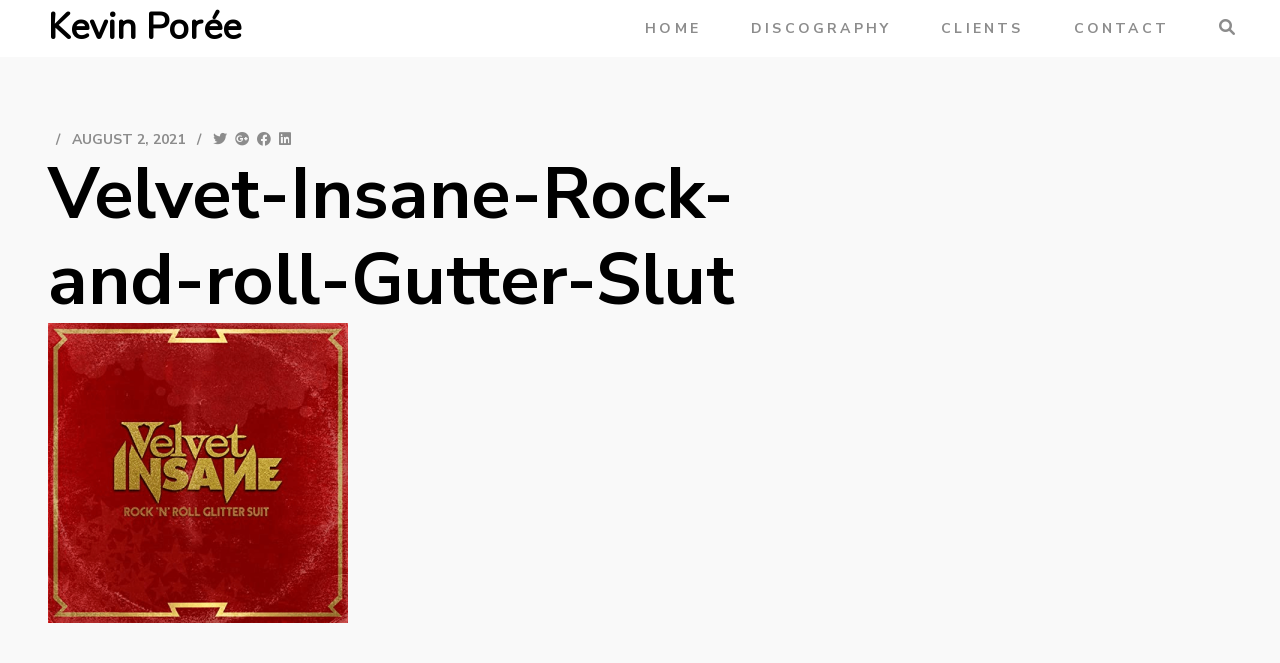

--- FILE ---
content_type: text/html; charset=UTF-8
request_url: https://kevinporee.com/velvet-insane-rock-and-roll-gutter-slut
body_size: 19811
content:

<!DOCTYPE html>
<html lang="en-GB">
<head>
	<meta charset="UTF-8" />
	<meta http-equiv="X-UA-Compatible" content="IE=edge" />
	<meta name="viewport" content="width=device-width, initial-scale=1, minimum-scale=1" />
	<link rel="pingback" href="https://kevinporee.com/xmlrpc.php">
	<title>Velvet-Insane-Rock-and-roll-Gutter-Slut &#8211; Kevin Porée</title>
<meta name='robots' content='max-image-preview:large' />
		<style>img:is([sizes="auto" i], [sizes^="auto," i]) { contain-intrinsic-size: 3000px 1500px }</style>
		<script>window._wca = window._wca || [];</script>
<link rel='dns-prefetch' href='//stats.wp.com' />
<link rel='dns-prefetch' href='//secure.gravatar.com' />
<link rel='dns-prefetch' href='//v0.wordpress.com' />
<link rel='dns-prefetch' href='//i0.wp.com' />
<link rel='dns-prefetch' href='//c0.wp.com' />
<link rel="alternate" type="application/rss+xml" title="Kevin Porée &raquo; Feed" href="https://kevinporee.com/feed" />
<link rel="alternate" type="application/rss+xml" title="Kevin Porée &raquo; Comments Feed" href="https://kevinporee.com/comments/feed" />
<script type="text/javascript">
/* <![CDATA[ */
window._wpemojiSettings = {"baseUrl":"https:\/\/s.w.org\/images\/core\/emoji\/15.0.3\/72x72\/","ext":".png","svgUrl":"https:\/\/s.w.org\/images\/core\/emoji\/15.0.3\/svg\/","svgExt":".svg","source":{"concatemoji":"https:\/\/kevinporee.com\/wp-includes\/js\/wp-emoji-release.min.js?ver=6.5.7"}};
/*! This file is auto-generated */
!function(i,n){var o,s,e;function c(e){try{var t={supportTests:e,timestamp:(new Date).valueOf()};sessionStorage.setItem(o,JSON.stringify(t))}catch(e){}}function p(e,t,n){e.clearRect(0,0,e.canvas.width,e.canvas.height),e.fillText(t,0,0);var t=new Uint32Array(e.getImageData(0,0,e.canvas.width,e.canvas.height).data),r=(e.clearRect(0,0,e.canvas.width,e.canvas.height),e.fillText(n,0,0),new Uint32Array(e.getImageData(0,0,e.canvas.width,e.canvas.height).data));return t.every(function(e,t){return e===r[t]})}function u(e,t,n){switch(t){case"flag":return n(e,"\ud83c\udff3\ufe0f\u200d\u26a7\ufe0f","\ud83c\udff3\ufe0f\u200b\u26a7\ufe0f")?!1:!n(e,"\ud83c\uddfa\ud83c\uddf3","\ud83c\uddfa\u200b\ud83c\uddf3")&&!n(e,"\ud83c\udff4\udb40\udc67\udb40\udc62\udb40\udc65\udb40\udc6e\udb40\udc67\udb40\udc7f","\ud83c\udff4\u200b\udb40\udc67\u200b\udb40\udc62\u200b\udb40\udc65\u200b\udb40\udc6e\u200b\udb40\udc67\u200b\udb40\udc7f");case"emoji":return!n(e,"\ud83d\udc26\u200d\u2b1b","\ud83d\udc26\u200b\u2b1b")}return!1}function f(e,t,n){var r="undefined"!=typeof WorkerGlobalScope&&self instanceof WorkerGlobalScope?new OffscreenCanvas(300,150):i.createElement("canvas"),a=r.getContext("2d",{willReadFrequently:!0}),o=(a.textBaseline="top",a.font="600 32px Arial",{});return e.forEach(function(e){o[e]=t(a,e,n)}),o}function t(e){var t=i.createElement("script");t.src=e,t.defer=!0,i.head.appendChild(t)}"undefined"!=typeof Promise&&(o="wpEmojiSettingsSupports",s=["flag","emoji"],n.supports={everything:!0,everythingExceptFlag:!0},e=new Promise(function(e){i.addEventListener("DOMContentLoaded",e,{once:!0})}),new Promise(function(t){var n=function(){try{var e=JSON.parse(sessionStorage.getItem(o));if("object"==typeof e&&"number"==typeof e.timestamp&&(new Date).valueOf()<e.timestamp+604800&&"object"==typeof e.supportTests)return e.supportTests}catch(e){}return null}();if(!n){if("undefined"!=typeof Worker&&"undefined"!=typeof OffscreenCanvas&&"undefined"!=typeof URL&&URL.createObjectURL&&"undefined"!=typeof Blob)try{var e="postMessage("+f.toString()+"("+[JSON.stringify(s),u.toString(),p.toString()].join(",")+"));",r=new Blob([e],{type:"text/javascript"}),a=new Worker(URL.createObjectURL(r),{name:"wpTestEmojiSupports"});return void(a.onmessage=function(e){c(n=e.data),a.terminate(),t(n)})}catch(e){}c(n=f(s,u,p))}t(n)}).then(function(e){for(var t in e)n.supports[t]=e[t],n.supports.everything=n.supports.everything&&n.supports[t],"flag"!==t&&(n.supports.everythingExceptFlag=n.supports.everythingExceptFlag&&n.supports[t]);n.supports.everythingExceptFlag=n.supports.everythingExceptFlag&&!n.supports.flag,n.DOMReady=!1,n.readyCallback=function(){n.DOMReady=!0}}).then(function(){return e}).then(function(){var e;n.supports.everything||(n.readyCallback(),(e=n.source||{}).concatemoji?t(e.concatemoji):e.wpemoji&&e.twemoji&&(t(e.twemoji),t(e.wpemoji)))}))}((window,document),window._wpemojiSettings);
/* ]]> */
</script>
<style id='wp-emoji-styles-inline-css' type='text/css'>

	img.wp-smiley, img.emoji {
		display: inline !important;
		border: none !important;
		box-shadow: none !important;
		height: 1em !important;
		width: 1em !important;
		margin: 0 0.07em !important;
		vertical-align: -0.1em !important;
		background: none !important;
		padding: 0 !important;
	}
</style>
<link rel='stylesheet' id='wp-block-library-css' href='https://c0.wp.com/c/6.5.7/wp-includes/css/dist/block-library/style.min.css' type='text/css' media='all' />
<link rel='stylesheet' id='mediaelement-css' href='https://c0.wp.com/c/6.5.7/wp-includes/js/mediaelement/mediaelementplayer-legacy.min.css' type='text/css' media='all' />
<link rel='stylesheet' id='wp-mediaelement-css' href='https://c0.wp.com/c/6.5.7/wp-includes/js/mediaelement/wp-mediaelement.min.css' type='text/css' media='all' />
<style id='jetpack-sharing-buttons-style-inline-css' type='text/css'>
.jetpack-sharing-buttons__services-list{display:flex;flex-direction:row;flex-wrap:wrap;gap:0;list-style-type:none;margin:5px;padding:0}.jetpack-sharing-buttons__services-list.has-small-icon-size{font-size:12px}.jetpack-sharing-buttons__services-list.has-normal-icon-size{font-size:16px}.jetpack-sharing-buttons__services-list.has-large-icon-size{font-size:24px}.jetpack-sharing-buttons__services-list.has-huge-icon-size{font-size:36px}@media print{.jetpack-sharing-buttons__services-list{display:none!important}}.editor-styles-wrapper .wp-block-jetpack-sharing-buttons{gap:0;padding-inline-start:0}ul.jetpack-sharing-buttons__services-list.has-background{padding:1.25em 2.375em}
</style>
<style id='classic-theme-styles-inline-css' type='text/css'>
/*! This file is auto-generated */
.wp-block-button__link{color:#fff;background-color:#32373c;border-radius:9999px;box-shadow:none;text-decoration:none;padding:calc(.667em + 2px) calc(1.333em + 2px);font-size:1.125em}.wp-block-file__button{background:#32373c;color:#fff;text-decoration:none}
</style>
<style id='global-styles-inline-css' type='text/css'>
body{--wp--preset--color--black: #000000;--wp--preset--color--cyan-bluish-gray: #abb8c3;--wp--preset--color--white: #ffffff;--wp--preset--color--pale-pink: #f78da7;--wp--preset--color--vivid-red: #cf2e2e;--wp--preset--color--luminous-vivid-orange: #ff6900;--wp--preset--color--luminous-vivid-amber: #fcb900;--wp--preset--color--light-green-cyan: #7bdcb5;--wp--preset--color--vivid-green-cyan: #00d084;--wp--preset--color--pale-cyan-blue: #8ed1fc;--wp--preset--color--vivid-cyan-blue: #0693e3;--wp--preset--color--vivid-purple: #9b51e0;--wp--preset--gradient--vivid-cyan-blue-to-vivid-purple: linear-gradient(135deg,rgba(6,147,227,1) 0%,rgb(155,81,224) 100%);--wp--preset--gradient--light-green-cyan-to-vivid-green-cyan: linear-gradient(135deg,rgb(122,220,180) 0%,rgb(0,208,130) 100%);--wp--preset--gradient--luminous-vivid-amber-to-luminous-vivid-orange: linear-gradient(135deg,rgba(252,185,0,1) 0%,rgba(255,105,0,1) 100%);--wp--preset--gradient--luminous-vivid-orange-to-vivid-red: linear-gradient(135deg,rgba(255,105,0,1) 0%,rgb(207,46,46) 100%);--wp--preset--gradient--very-light-gray-to-cyan-bluish-gray: linear-gradient(135deg,rgb(238,238,238) 0%,rgb(169,184,195) 100%);--wp--preset--gradient--cool-to-warm-spectrum: linear-gradient(135deg,rgb(74,234,220) 0%,rgb(151,120,209) 20%,rgb(207,42,186) 40%,rgb(238,44,130) 60%,rgb(251,105,98) 80%,rgb(254,248,76) 100%);--wp--preset--gradient--blush-light-purple: linear-gradient(135deg,rgb(255,206,236) 0%,rgb(152,150,240) 100%);--wp--preset--gradient--blush-bordeaux: linear-gradient(135deg,rgb(254,205,165) 0%,rgb(254,45,45) 50%,rgb(107,0,62) 100%);--wp--preset--gradient--luminous-dusk: linear-gradient(135deg,rgb(255,203,112) 0%,rgb(199,81,192) 50%,rgb(65,88,208) 100%);--wp--preset--gradient--pale-ocean: linear-gradient(135deg,rgb(255,245,203) 0%,rgb(182,227,212) 50%,rgb(51,167,181) 100%);--wp--preset--gradient--electric-grass: linear-gradient(135deg,rgb(202,248,128) 0%,rgb(113,206,126) 100%);--wp--preset--gradient--midnight: linear-gradient(135deg,rgb(2,3,129) 0%,rgb(40,116,252) 100%);--wp--preset--font-size--small: 13px;--wp--preset--font-size--medium: 20px;--wp--preset--font-size--large: 36px;--wp--preset--font-size--x-large: 42px;--wp--preset--font-family--inter: "Inter", sans-serif;--wp--preset--font-family--cardo: Cardo;--wp--preset--spacing--20: 0.44rem;--wp--preset--spacing--30: 0.67rem;--wp--preset--spacing--40: 1rem;--wp--preset--spacing--50: 1.5rem;--wp--preset--spacing--60: 2.25rem;--wp--preset--spacing--70: 3.38rem;--wp--preset--spacing--80: 5.06rem;--wp--preset--shadow--natural: 6px 6px 9px rgba(0, 0, 0, 0.2);--wp--preset--shadow--deep: 12px 12px 50px rgba(0, 0, 0, 0.4);--wp--preset--shadow--sharp: 6px 6px 0px rgba(0, 0, 0, 0.2);--wp--preset--shadow--outlined: 6px 6px 0px -3px rgba(255, 255, 255, 1), 6px 6px rgba(0, 0, 0, 1);--wp--preset--shadow--crisp: 6px 6px 0px rgba(0, 0, 0, 1);}:where(.is-layout-flex){gap: 0.5em;}:where(.is-layout-grid){gap: 0.5em;}body .is-layout-flex{display: flex;}body .is-layout-flex{flex-wrap: wrap;align-items: center;}body .is-layout-flex > *{margin: 0;}body .is-layout-grid{display: grid;}body .is-layout-grid > *{margin: 0;}:where(.wp-block-columns.is-layout-flex){gap: 2em;}:where(.wp-block-columns.is-layout-grid){gap: 2em;}:where(.wp-block-post-template.is-layout-flex){gap: 1.25em;}:where(.wp-block-post-template.is-layout-grid){gap: 1.25em;}.has-black-color{color: var(--wp--preset--color--black) !important;}.has-cyan-bluish-gray-color{color: var(--wp--preset--color--cyan-bluish-gray) !important;}.has-white-color{color: var(--wp--preset--color--white) !important;}.has-pale-pink-color{color: var(--wp--preset--color--pale-pink) !important;}.has-vivid-red-color{color: var(--wp--preset--color--vivid-red) !important;}.has-luminous-vivid-orange-color{color: var(--wp--preset--color--luminous-vivid-orange) !important;}.has-luminous-vivid-amber-color{color: var(--wp--preset--color--luminous-vivid-amber) !important;}.has-light-green-cyan-color{color: var(--wp--preset--color--light-green-cyan) !important;}.has-vivid-green-cyan-color{color: var(--wp--preset--color--vivid-green-cyan) !important;}.has-pale-cyan-blue-color{color: var(--wp--preset--color--pale-cyan-blue) !important;}.has-vivid-cyan-blue-color{color: var(--wp--preset--color--vivid-cyan-blue) !important;}.has-vivid-purple-color{color: var(--wp--preset--color--vivid-purple) !important;}.has-black-background-color{background-color: var(--wp--preset--color--black) !important;}.has-cyan-bluish-gray-background-color{background-color: var(--wp--preset--color--cyan-bluish-gray) !important;}.has-white-background-color{background-color: var(--wp--preset--color--white) !important;}.has-pale-pink-background-color{background-color: var(--wp--preset--color--pale-pink) !important;}.has-vivid-red-background-color{background-color: var(--wp--preset--color--vivid-red) !important;}.has-luminous-vivid-orange-background-color{background-color: var(--wp--preset--color--luminous-vivid-orange) !important;}.has-luminous-vivid-amber-background-color{background-color: var(--wp--preset--color--luminous-vivid-amber) !important;}.has-light-green-cyan-background-color{background-color: var(--wp--preset--color--light-green-cyan) !important;}.has-vivid-green-cyan-background-color{background-color: var(--wp--preset--color--vivid-green-cyan) !important;}.has-pale-cyan-blue-background-color{background-color: var(--wp--preset--color--pale-cyan-blue) !important;}.has-vivid-cyan-blue-background-color{background-color: var(--wp--preset--color--vivid-cyan-blue) !important;}.has-vivid-purple-background-color{background-color: var(--wp--preset--color--vivid-purple) !important;}.has-black-border-color{border-color: var(--wp--preset--color--black) !important;}.has-cyan-bluish-gray-border-color{border-color: var(--wp--preset--color--cyan-bluish-gray) !important;}.has-white-border-color{border-color: var(--wp--preset--color--white) !important;}.has-pale-pink-border-color{border-color: var(--wp--preset--color--pale-pink) !important;}.has-vivid-red-border-color{border-color: var(--wp--preset--color--vivid-red) !important;}.has-luminous-vivid-orange-border-color{border-color: var(--wp--preset--color--luminous-vivid-orange) !important;}.has-luminous-vivid-amber-border-color{border-color: var(--wp--preset--color--luminous-vivid-amber) !important;}.has-light-green-cyan-border-color{border-color: var(--wp--preset--color--light-green-cyan) !important;}.has-vivid-green-cyan-border-color{border-color: var(--wp--preset--color--vivid-green-cyan) !important;}.has-pale-cyan-blue-border-color{border-color: var(--wp--preset--color--pale-cyan-blue) !important;}.has-vivid-cyan-blue-border-color{border-color: var(--wp--preset--color--vivid-cyan-blue) !important;}.has-vivid-purple-border-color{border-color: var(--wp--preset--color--vivid-purple) !important;}.has-vivid-cyan-blue-to-vivid-purple-gradient-background{background: var(--wp--preset--gradient--vivid-cyan-blue-to-vivid-purple) !important;}.has-light-green-cyan-to-vivid-green-cyan-gradient-background{background: var(--wp--preset--gradient--light-green-cyan-to-vivid-green-cyan) !important;}.has-luminous-vivid-amber-to-luminous-vivid-orange-gradient-background{background: var(--wp--preset--gradient--luminous-vivid-amber-to-luminous-vivid-orange) !important;}.has-luminous-vivid-orange-to-vivid-red-gradient-background{background: var(--wp--preset--gradient--luminous-vivid-orange-to-vivid-red) !important;}.has-very-light-gray-to-cyan-bluish-gray-gradient-background{background: var(--wp--preset--gradient--very-light-gray-to-cyan-bluish-gray) !important;}.has-cool-to-warm-spectrum-gradient-background{background: var(--wp--preset--gradient--cool-to-warm-spectrum) !important;}.has-blush-light-purple-gradient-background{background: var(--wp--preset--gradient--blush-light-purple) !important;}.has-blush-bordeaux-gradient-background{background: var(--wp--preset--gradient--blush-bordeaux) !important;}.has-luminous-dusk-gradient-background{background: var(--wp--preset--gradient--luminous-dusk) !important;}.has-pale-ocean-gradient-background{background: var(--wp--preset--gradient--pale-ocean) !important;}.has-electric-grass-gradient-background{background: var(--wp--preset--gradient--electric-grass) !important;}.has-midnight-gradient-background{background: var(--wp--preset--gradient--midnight) !important;}.has-small-font-size{font-size: var(--wp--preset--font-size--small) !important;}.has-medium-font-size{font-size: var(--wp--preset--font-size--medium) !important;}.has-large-font-size{font-size: var(--wp--preset--font-size--large) !important;}.has-x-large-font-size{font-size: var(--wp--preset--font-size--x-large) !important;}
.wp-block-navigation a:where(:not(.wp-element-button)){color: inherit;}
:where(.wp-block-post-template.is-layout-flex){gap: 1.25em;}:where(.wp-block-post-template.is-layout-grid){gap: 1.25em;}
:where(.wp-block-columns.is-layout-flex){gap: 2em;}:where(.wp-block-columns.is-layout-grid){gap: 2em;}
.wp-block-pullquote{font-size: 1.5em;line-height: 1.6;}
</style>
<link rel='stylesheet' id='contact-form-7-css' href='https://kevinporee.com/wp-content/plugins/contact-form-7/includes/css/styles.css?ver=5.9.8' type='text/css' media='all' />
<link rel='stylesheet' id='woocommerce-layout-css' href='https://c0.wp.com/p/woocommerce/9.4.3/assets/css/woocommerce-layout.css' type='text/css' media='all' />
<style id='woocommerce-layout-inline-css' type='text/css'>

	.infinite-scroll .woocommerce-pagination {
		display: none;
	}
</style>
<link rel='stylesheet' id='woocommerce-smallscreen-css' href='https://c0.wp.com/p/woocommerce/9.4.3/assets/css/woocommerce-smallscreen.css' type='text/css' media='only screen and (max-width: 768px)' />
<link rel='stylesheet' id='woocommerce-general-css' href='https://c0.wp.com/p/woocommerce/9.4.3/assets/css/woocommerce.css' type='text/css' media='all' />
<style id='woocommerce-inline-inline-css' type='text/css'>
.woocommerce form .form-row .required { visibility: visible; }
</style>
<link rel='stylesheet' id='studio8-vendors-css' href='https://kevinporee.com/wp-content/themes/studio8-wpl/assets/css/vendors.min.css?ver=6.5.7' type='text/css' media='all' />
<link rel='stylesheet' id='wplook-studio8-css-css' href='https://kevinporee.com/wp-content/themes/studio8-wpl/style.css?ver=6.5.7' type='text/css' media='all' />
<link rel='stylesheet' id='child-style-css' href='https://kevinporee.com/wp-content/themes/studio8-child/style.css?ver=2.0.0' type='text/css' media='all' />
<link rel='stylesheet' id='__EPYT__style-css' href='https://kevinporee.com/wp-content/plugins/youtube-embed-plus/styles/ytprefs.min.css?ver=14.2.1.2' type='text/css' media='all' />
<style id='__EPYT__style-inline-css' type='text/css'>

                .epyt-gallery-thumb {
                        width: 33.333%;
                }
                
</style>
<script type="text/javascript" src="https://c0.wp.com/c/6.5.7/wp-includes/js/jquery/jquery.min.js" id="jquery-core-js"></script>
<script type="text/javascript" src="https://c0.wp.com/c/6.5.7/wp-includes/js/jquery/jquery-migrate.min.js" id="jquery-migrate-js"></script>
<script type="text/javascript" src="https://c0.wp.com/p/woocommerce/9.4.3/assets/js/jquery-blockui/jquery.blockUI.min.js" id="jquery-blockui-js" defer="defer" data-wp-strategy="defer"></script>
<script type="text/javascript" id="wc-add-to-cart-js-extra">
/* <![CDATA[ */
var wc_add_to_cart_params = {"ajax_url":"\/wp-admin\/admin-ajax.php","wc_ajax_url":"\/?wc-ajax=%%endpoint%%","i18n_view_cart":"View basket","cart_url":"https:\/\/kevinporee.com","is_cart":"","cart_redirect_after_add":"no"};
/* ]]> */
</script>
<script type="text/javascript" src="https://c0.wp.com/p/woocommerce/9.4.3/assets/js/frontend/add-to-cart.min.js" id="wc-add-to-cart-js" defer="defer" data-wp-strategy="defer"></script>
<script type="text/javascript" src="https://c0.wp.com/p/woocommerce/9.4.3/assets/js/js-cookie/js.cookie.min.js" id="js-cookie-js" defer="defer" data-wp-strategy="defer"></script>
<script type="text/javascript" id="woocommerce-js-extra">
/* <![CDATA[ */
var woocommerce_params = {"ajax_url":"\/wp-admin\/admin-ajax.php","wc_ajax_url":"\/?wc-ajax=%%endpoint%%"};
/* ]]> */
</script>
<script type="text/javascript" src="https://c0.wp.com/p/woocommerce/9.4.3/assets/js/frontend/woocommerce.min.js" id="woocommerce-js" defer="defer" data-wp-strategy="defer"></script>
<script type="text/javascript" src="https://stats.wp.com/s-202548.js" id="woocommerce-analytics-js" defer="defer" data-wp-strategy="defer"></script>
<script type="text/javascript" id="__ytprefs__-js-extra">
/* <![CDATA[ */
var _EPYT_ = {"ajaxurl":"https:\/\/kevinporee.com\/wp-admin\/admin-ajax.php","security":"8f0b9a887a","gallery_scrolloffset":"20","eppathtoscripts":"https:\/\/kevinporee.com\/wp-content\/plugins\/youtube-embed-plus\/scripts\/","eppath":"https:\/\/kevinporee.com\/wp-content\/plugins\/youtube-embed-plus\/","epresponsiveselector":"[\"iframe.__youtube_prefs_widget__\"]","epdovol":"1","version":"14.2.1.2","evselector":"iframe.__youtube_prefs__[src], iframe[src*=\"youtube.com\/embed\/\"], iframe[src*=\"youtube-nocookie.com\/embed\/\"]","ajax_compat":"","maxres_facade":"eager","ytapi_load":"light","pause_others":"","stopMobileBuffer":"1","facade_mode":"","not_live_on_channel":"","vi_active":"","vi_js_posttypes":[]};
/* ]]> */
</script>
<script type="text/javascript" src="https://kevinporee.com/wp-content/plugins/youtube-embed-plus/scripts/ytprefs.min.js?ver=14.2.1.2" id="__ytprefs__-js"></script>
<link rel="https://api.w.org/" href="https://kevinporee.com/wp-json/" /><link rel="alternate" type="application/json" href="https://kevinporee.com/wp-json/wp/v2/media/1501" /><link rel="EditURI" type="application/rsd+xml" title="RSD" href="https://kevinporee.com/xmlrpc.php?rsd" />
<meta name="generator" content="WordPress 6.5.7" />
<meta name="generator" content="WooCommerce 9.4.3" />
<link rel='shortlink' href='https://wp.me/aaqdCG-od' />
<link rel="alternate" type="application/json+oembed" href="https://kevinporee.com/wp-json/oembed/1.0/embed?url=https%3A%2F%2Fkevinporee.com%2Fvelvet-insane-rock-and-roll-gutter-slut" />
<link rel="alternate" type="text/xml+oembed" href="https://kevinporee.com/wp-json/oembed/1.0/embed?url=https%3A%2F%2Fkevinporee.com%2Fvelvet-insane-rock-and-roll-gutter-slut&#038;format=xml" />
	<style>img#wpstats{display:none}</style>
			<noscript><style>.woocommerce-product-gallery{ opacity: 1 !important; }</style></noscript>
	<style type="text/css">.recentcomments a{display:inline !important;padding:0 !important;margin:0 !important;}</style>
<!-- Jetpack Open Graph Tags -->
<meta property="og:type" content="article" />
<meta property="og:title" content="Velvet-Insane-Rock-and-roll-Gutter-Slut" />
<meta property="og:url" content="https://kevinporee.com/velvet-insane-rock-and-roll-gutter-slut" />
<meta property="og:description" content="Visit the post for more." />
<meta property="article:published_time" content="2021-08-02T11:32:33+00:00" />
<meta property="article:modified_time" content="2021-08-02T11:32:33+00:00" />
<meta property="og:site_name" content="Kevin Porée" />
<meta property="og:image" content="https://kevinporee.com/wp-content/uploads/2021/08/Velvet-Insane-Rock-and-roll-Gutter-Slut.png" />
<meta property="og:image:alt" content="" />
<meta property="og:locale" content="en_GB" />
<meta name="twitter:text:title" content="Velvet-Insane-Rock-and-roll-Gutter-Slut" />
<meta name="twitter:image" content="https://i0.wp.com/kevinporee.com/wp-content/uploads/2021/08/Velvet-Insane-Rock-and-roll-Gutter-Slut.png?fit=500%2C500&#038;ssl=1&#038;w=640" />
<meta name="twitter:card" content="summary_large_image" />
<meta name="twitter:description" content="Visit the post for more." />

<!-- End Jetpack Open Graph Tags -->
<style id='wp-fonts-local' type='text/css'>
@font-face{font-family:Inter;font-style:normal;font-weight:300 900;font-display:fallback;src:url('https://kevinporee.com/wp-content/plugins/woocommerce/assets/fonts/Inter-VariableFont_slnt,wght.woff2') format('woff2');font-stretch:normal;}
@font-face{font-family:Cardo;font-style:normal;font-weight:400;font-display:fallback;src:url('https://kevinporee.com/wp-content/plugins/woocommerce/assets/fonts/cardo_normal_400.woff2') format('woff2');}
</style>

			<style>
				.wrap {
					max-width: 1320px;
				}

				.curtain-top,
				.curtain-bottom {
				    height: px;
				}

				.curtain-right,
				.curtain-left {
				    width: px;
				}

				.curtain-top,
				.curtain-bottom,
				.curtain-right,
				.curtain-left {
					background: #ffffff ;
				}

				.header {
					top: px;
				}

				.header .wrap, .header .brand, .header .site-title {
					height: 56px;
					line-height: 56px;
				}

				.header .brand {
					margin-top: 0px;
					margin-bottom: 0px;
				}

				.mobile-trigger {
					line-height: 56px;
				}

				nav.mobile {
					top: 56px;
					height: calc( 100vh - 56px );
				}

				@media only screen and (max-width: 480px) {
					nav.mobile {
						top: 56px;
					}
				}

				.header .nav a:after, .header ul.sub-menu, .header ul.children {
					top: 56px;
				}

				body.blog #container {
					padding-top: 56px;
				}

				body.inverted .top-header {
					padding-top: 56px;
				}

				/* Ensure the top of the container is never hidden due to the header */
				body.normal .main {
					margin-top: 56px;
				}

				/* Unless there's reason to believe it should be */
				body.inverted .main {
					margin-top: 0;
				}

				#contactMapHolder {
					padding: 0px px;
				}

				body.inverted #contactMapHolder {
					padding: px px 0px;
				}

				.footer {
					margin-bottom: px;
				}
			</style>
		<style id="kirki-inline-styles">body{font-family:Nunito Sans;font-size:18px;line-height:1.7;color:#666666;}.site-title{font-family:Nunito;}h1, h2, h3, h4, h5, h6{font-family:Nunito Sans;}.intro h1{font-family:Nunito Sans;font-size:80px;font-weight:700;letter-spacing:0.1em;line-height:1.7;text-transform:uppercase;color:#FFFFFF;}nav.primary, header.header > div > nav.primary a, header.header > div > nav.primary a:hover{font-family:Nunito Sans;}.footer .footer-navigation ul li a{font-family:Nunito Sans;}/* cyrillic-ext */
@font-face {
  font-family: 'Nunito Sans';
  font-style: normal;
  font-weight: 400;
  font-stretch: normal;
  font-display: swap;
  src: url(https://kevinporee.com/wp-content/fonts/nunito-sans/font) format('woff');
  unicode-range: U+0460-052F, U+1C80-1C8A, U+20B4, U+2DE0-2DFF, U+A640-A69F, U+FE2E-FE2F;
}
/* cyrillic */
@font-face {
  font-family: 'Nunito Sans';
  font-style: normal;
  font-weight: 400;
  font-stretch: normal;
  font-display: swap;
  src: url(https://kevinporee.com/wp-content/fonts/nunito-sans/font) format('woff');
  unicode-range: U+0301, U+0400-045F, U+0490-0491, U+04B0-04B1, U+2116;
}
/* vietnamese */
@font-face {
  font-family: 'Nunito Sans';
  font-style: normal;
  font-weight: 400;
  font-stretch: normal;
  font-display: swap;
  src: url(https://kevinporee.com/wp-content/fonts/nunito-sans/font) format('woff');
  unicode-range: U+0102-0103, U+0110-0111, U+0128-0129, U+0168-0169, U+01A0-01A1, U+01AF-01B0, U+0300-0301, U+0303-0304, U+0308-0309, U+0323, U+0329, U+1EA0-1EF9, U+20AB;
}
/* latin-ext */
@font-face {
  font-family: 'Nunito Sans';
  font-style: normal;
  font-weight: 400;
  font-stretch: normal;
  font-display: swap;
  src: url(https://kevinporee.com/wp-content/fonts/nunito-sans/font) format('woff');
  unicode-range: U+0100-02BA, U+02BD-02C5, U+02C7-02CC, U+02CE-02D7, U+02DD-02FF, U+0304, U+0308, U+0329, U+1D00-1DBF, U+1E00-1E9F, U+1EF2-1EFF, U+2020, U+20A0-20AB, U+20AD-20C0, U+2113, U+2C60-2C7F, U+A720-A7FF;
}
/* latin */
@font-face {
  font-family: 'Nunito Sans';
  font-style: normal;
  font-weight: 400;
  font-stretch: normal;
  font-display: swap;
  src: url(https://kevinporee.com/wp-content/fonts/nunito-sans/font) format('woff');
  unicode-range: U+0000-00FF, U+0131, U+0152-0153, U+02BB-02BC, U+02C6, U+02DA, U+02DC, U+0304, U+0308, U+0329, U+2000-206F, U+20AC, U+2122, U+2191, U+2193, U+2212, U+2215, U+FEFF, U+FFFD;
}
/* cyrillic-ext */
@font-face {
  font-family: 'Nunito Sans';
  font-style: normal;
  font-weight: 700;
  font-stretch: normal;
  font-display: swap;
  src: url(https://kevinporee.com/wp-content/fonts/nunito-sans/font) format('woff');
  unicode-range: U+0460-052F, U+1C80-1C8A, U+20B4, U+2DE0-2DFF, U+A640-A69F, U+FE2E-FE2F;
}
/* cyrillic */
@font-face {
  font-family: 'Nunito Sans';
  font-style: normal;
  font-weight: 700;
  font-stretch: normal;
  font-display: swap;
  src: url(https://kevinporee.com/wp-content/fonts/nunito-sans/font) format('woff');
  unicode-range: U+0301, U+0400-045F, U+0490-0491, U+04B0-04B1, U+2116;
}
/* vietnamese */
@font-face {
  font-family: 'Nunito Sans';
  font-style: normal;
  font-weight: 700;
  font-stretch: normal;
  font-display: swap;
  src: url(https://kevinporee.com/wp-content/fonts/nunito-sans/font) format('woff');
  unicode-range: U+0102-0103, U+0110-0111, U+0128-0129, U+0168-0169, U+01A0-01A1, U+01AF-01B0, U+0300-0301, U+0303-0304, U+0308-0309, U+0323, U+0329, U+1EA0-1EF9, U+20AB;
}
/* latin-ext */
@font-face {
  font-family: 'Nunito Sans';
  font-style: normal;
  font-weight: 700;
  font-stretch: normal;
  font-display: swap;
  src: url(https://kevinporee.com/wp-content/fonts/nunito-sans/font) format('woff');
  unicode-range: U+0100-02BA, U+02BD-02C5, U+02C7-02CC, U+02CE-02D7, U+02DD-02FF, U+0304, U+0308, U+0329, U+1D00-1DBF, U+1E00-1E9F, U+1EF2-1EFF, U+2020, U+20A0-20AB, U+20AD-20C0, U+2113, U+2C60-2C7F, U+A720-A7FF;
}
/* latin */
@font-face {
  font-family: 'Nunito Sans';
  font-style: normal;
  font-weight: 700;
  font-stretch: normal;
  font-display: swap;
  src: url(https://kevinporee.com/wp-content/fonts/nunito-sans/font) format('woff');
  unicode-range: U+0000-00FF, U+0131, U+0152-0153, U+02BB-02BC, U+02C6, U+02DA, U+02DC, U+0304, U+0308, U+0329, U+2000-206F, U+20AC, U+2122, U+2191, U+2193, U+2212, U+2215, U+FEFF, U+FFFD;
}/* cyrillic-ext */
@font-face {
  font-family: 'Nunito';
  font-style: normal;
  font-weight: 400;
  font-display: swap;
  src: url(https://kevinporee.com/wp-content/fonts/nunito/font) format('woff');
  unicode-range: U+0460-052F, U+1C80-1C8A, U+20B4, U+2DE0-2DFF, U+A640-A69F, U+FE2E-FE2F;
}
/* cyrillic */
@font-face {
  font-family: 'Nunito';
  font-style: normal;
  font-weight: 400;
  font-display: swap;
  src: url(https://kevinporee.com/wp-content/fonts/nunito/font) format('woff');
  unicode-range: U+0301, U+0400-045F, U+0490-0491, U+04B0-04B1, U+2116;
}
/* vietnamese */
@font-face {
  font-family: 'Nunito';
  font-style: normal;
  font-weight: 400;
  font-display: swap;
  src: url(https://kevinporee.com/wp-content/fonts/nunito/font) format('woff');
  unicode-range: U+0102-0103, U+0110-0111, U+0128-0129, U+0168-0169, U+01A0-01A1, U+01AF-01B0, U+0300-0301, U+0303-0304, U+0308-0309, U+0323, U+0329, U+1EA0-1EF9, U+20AB;
}
/* latin-ext */
@font-face {
  font-family: 'Nunito';
  font-style: normal;
  font-weight: 400;
  font-display: swap;
  src: url(https://kevinporee.com/wp-content/fonts/nunito/font) format('woff');
  unicode-range: U+0100-02BA, U+02BD-02C5, U+02C7-02CC, U+02CE-02D7, U+02DD-02FF, U+0304, U+0308, U+0329, U+1D00-1DBF, U+1E00-1E9F, U+1EF2-1EFF, U+2020, U+20A0-20AB, U+20AD-20C0, U+2113, U+2C60-2C7F, U+A720-A7FF;
}
/* latin */
@font-face {
  font-family: 'Nunito';
  font-style: normal;
  font-weight: 400;
  font-display: swap;
  src: url(https://kevinporee.com/wp-content/fonts/nunito/font) format('woff');
  unicode-range: U+0000-00FF, U+0131, U+0152-0153, U+02BB-02BC, U+02C6, U+02DA, U+02DC, U+0304, U+0308, U+0329, U+2000-206F, U+20AC, U+2122, U+2191, U+2193, U+2212, U+2215, U+FEFF, U+FFFD;
}/* cyrillic-ext */
@font-face {
  font-family: 'Nunito Sans';
  font-style: normal;
  font-weight: 400;
  font-stretch: normal;
  font-display: swap;
  src: url(https://kevinporee.com/wp-content/fonts/nunito-sans/font) format('woff');
  unicode-range: U+0460-052F, U+1C80-1C8A, U+20B4, U+2DE0-2DFF, U+A640-A69F, U+FE2E-FE2F;
}
/* cyrillic */
@font-face {
  font-family: 'Nunito Sans';
  font-style: normal;
  font-weight: 400;
  font-stretch: normal;
  font-display: swap;
  src: url(https://kevinporee.com/wp-content/fonts/nunito-sans/font) format('woff');
  unicode-range: U+0301, U+0400-045F, U+0490-0491, U+04B0-04B1, U+2116;
}
/* vietnamese */
@font-face {
  font-family: 'Nunito Sans';
  font-style: normal;
  font-weight: 400;
  font-stretch: normal;
  font-display: swap;
  src: url(https://kevinporee.com/wp-content/fonts/nunito-sans/font) format('woff');
  unicode-range: U+0102-0103, U+0110-0111, U+0128-0129, U+0168-0169, U+01A0-01A1, U+01AF-01B0, U+0300-0301, U+0303-0304, U+0308-0309, U+0323, U+0329, U+1EA0-1EF9, U+20AB;
}
/* latin-ext */
@font-face {
  font-family: 'Nunito Sans';
  font-style: normal;
  font-weight: 400;
  font-stretch: normal;
  font-display: swap;
  src: url(https://kevinporee.com/wp-content/fonts/nunito-sans/font) format('woff');
  unicode-range: U+0100-02BA, U+02BD-02C5, U+02C7-02CC, U+02CE-02D7, U+02DD-02FF, U+0304, U+0308, U+0329, U+1D00-1DBF, U+1E00-1E9F, U+1EF2-1EFF, U+2020, U+20A0-20AB, U+20AD-20C0, U+2113, U+2C60-2C7F, U+A720-A7FF;
}
/* latin */
@font-face {
  font-family: 'Nunito Sans';
  font-style: normal;
  font-weight: 400;
  font-stretch: normal;
  font-display: swap;
  src: url(https://kevinporee.com/wp-content/fonts/nunito-sans/font) format('woff');
  unicode-range: U+0000-00FF, U+0131, U+0152-0153, U+02BB-02BC, U+02C6, U+02DA, U+02DC, U+0304, U+0308, U+0329, U+2000-206F, U+20AC, U+2122, U+2191, U+2193, U+2212, U+2215, U+FEFF, U+FFFD;
}
/* cyrillic-ext */
@font-face {
  font-family: 'Nunito Sans';
  font-style: normal;
  font-weight: 700;
  font-stretch: normal;
  font-display: swap;
  src: url(https://kevinporee.com/wp-content/fonts/nunito-sans/font) format('woff');
  unicode-range: U+0460-052F, U+1C80-1C8A, U+20B4, U+2DE0-2DFF, U+A640-A69F, U+FE2E-FE2F;
}
/* cyrillic */
@font-face {
  font-family: 'Nunito Sans';
  font-style: normal;
  font-weight: 700;
  font-stretch: normal;
  font-display: swap;
  src: url(https://kevinporee.com/wp-content/fonts/nunito-sans/font) format('woff');
  unicode-range: U+0301, U+0400-045F, U+0490-0491, U+04B0-04B1, U+2116;
}
/* vietnamese */
@font-face {
  font-family: 'Nunito Sans';
  font-style: normal;
  font-weight: 700;
  font-stretch: normal;
  font-display: swap;
  src: url(https://kevinporee.com/wp-content/fonts/nunito-sans/font) format('woff');
  unicode-range: U+0102-0103, U+0110-0111, U+0128-0129, U+0168-0169, U+01A0-01A1, U+01AF-01B0, U+0300-0301, U+0303-0304, U+0308-0309, U+0323, U+0329, U+1EA0-1EF9, U+20AB;
}
/* latin-ext */
@font-face {
  font-family: 'Nunito Sans';
  font-style: normal;
  font-weight: 700;
  font-stretch: normal;
  font-display: swap;
  src: url(https://kevinporee.com/wp-content/fonts/nunito-sans/font) format('woff');
  unicode-range: U+0100-02BA, U+02BD-02C5, U+02C7-02CC, U+02CE-02D7, U+02DD-02FF, U+0304, U+0308, U+0329, U+1D00-1DBF, U+1E00-1E9F, U+1EF2-1EFF, U+2020, U+20A0-20AB, U+20AD-20C0, U+2113, U+2C60-2C7F, U+A720-A7FF;
}
/* latin */
@font-face {
  font-family: 'Nunito Sans';
  font-style: normal;
  font-weight: 700;
  font-stretch: normal;
  font-display: swap;
  src: url(https://kevinporee.com/wp-content/fonts/nunito-sans/font) format('woff');
  unicode-range: U+0000-00FF, U+0131, U+0152-0153, U+02BB-02BC, U+02C6, U+02DA, U+02DC, U+0304, U+0308, U+0329, U+2000-206F, U+20AC, U+2122, U+2191, U+2193, U+2212, U+2215, U+FEFF, U+FFFD;
}/* cyrillic-ext */
@font-face {
  font-family: 'Nunito';
  font-style: normal;
  font-weight: 400;
  font-display: swap;
  src: url(https://kevinporee.com/wp-content/fonts/nunito/font) format('woff');
  unicode-range: U+0460-052F, U+1C80-1C8A, U+20B4, U+2DE0-2DFF, U+A640-A69F, U+FE2E-FE2F;
}
/* cyrillic */
@font-face {
  font-family: 'Nunito';
  font-style: normal;
  font-weight: 400;
  font-display: swap;
  src: url(https://kevinporee.com/wp-content/fonts/nunito/font) format('woff');
  unicode-range: U+0301, U+0400-045F, U+0490-0491, U+04B0-04B1, U+2116;
}
/* vietnamese */
@font-face {
  font-family: 'Nunito';
  font-style: normal;
  font-weight: 400;
  font-display: swap;
  src: url(https://kevinporee.com/wp-content/fonts/nunito/font) format('woff');
  unicode-range: U+0102-0103, U+0110-0111, U+0128-0129, U+0168-0169, U+01A0-01A1, U+01AF-01B0, U+0300-0301, U+0303-0304, U+0308-0309, U+0323, U+0329, U+1EA0-1EF9, U+20AB;
}
/* latin-ext */
@font-face {
  font-family: 'Nunito';
  font-style: normal;
  font-weight: 400;
  font-display: swap;
  src: url(https://kevinporee.com/wp-content/fonts/nunito/font) format('woff');
  unicode-range: U+0100-02BA, U+02BD-02C5, U+02C7-02CC, U+02CE-02D7, U+02DD-02FF, U+0304, U+0308, U+0329, U+1D00-1DBF, U+1E00-1E9F, U+1EF2-1EFF, U+2020, U+20A0-20AB, U+20AD-20C0, U+2113, U+2C60-2C7F, U+A720-A7FF;
}
/* latin */
@font-face {
  font-family: 'Nunito';
  font-style: normal;
  font-weight: 400;
  font-display: swap;
  src: url(https://kevinporee.com/wp-content/fonts/nunito/font) format('woff');
  unicode-range: U+0000-00FF, U+0131, U+0152-0153, U+02BB-02BC, U+02C6, U+02DA, U+02DC, U+0304, U+0308, U+0329, U+2000-206F, U+20AC, U+2122, U+2191, U+2193, U+2212, U+2215, U+FEFF, U+FFFD;
}/* cyrillic-ext */
@font-face {
  font-family: 'Nunito Sans';
  font-style: normal;
  font-weight: 400;
  font-stretch: normal;
  font-display: swap;
  src: url(https://kevinporee.com/wp-content/fonts/nunito-sans/font) format('woff');
  unicode-range: U+0460-052F, U+1C80-1C8A, U+20B4, U+2DE0-2DFF, U+A640-A69F, U+FE2E-FE2F;
}
/* cyrillic */
@font-face {
  font-family: 'Nunito Sans';
  font-style: normal;
  font-weight: 400;
  font-stretch: normal;
  font-display: swap;
  src: url(https://kevinporee.com/wp-content/fonts/nunito-sans/font) format('woff');
  unicode-range: U+0301, U+0400-045F, U+0490-0491, U+04B0-04B1, U+2116;
}
/* vietnamese */
@font-face {
  font-family: 'Nunito Sans';
  font-style: normal;
  font-weight: 400;
  font-stretch: normal;
  font-display: swap;
  src: url(https://kevinporee.com/wp-content/fonts/nunito-sans/font) format('woff');
  unicode-range: U+0102-0103, U+0110-0111, U+0128-0129, U+0168-0169, U+01A0-01A1, U+01AF-01B0, U+0300-0301, U+0303-0304, U+0308-0309, U+0323, U+0329, U+1EA0-1EF9, U+20AB;
}
/* latin-ext */
@font-face {
  font-family: 'Nunito Sans';
  font-style: normal;
  font-weight: 400;
  font-stretch: normal;
  font-display: swap;
  src: url(https://kevinporee.com/wp-content/fonts/nunito-sans/font) format('woff');
  unicode-range: U+0100-02BA, U+02BD-02C5, U+02C7-02CC, U+02CE-02D7, U+02DD-02FF, U+0304, U+0308, U+0329, U+1D00-1DBF, U+1E00-1E9F, U+1EF2-1EFF, U+2020, U+20A0-20AB, U+20AD-20C0, U+2113, U+2C60-2C7F, U+A720-A7FF;
}
/* latin */
@font-face {
  font-family: 'Nunito Sans';
  font-style: normal;
  font-weight: 400;
  font-stretch: normal;
  font-display: swap;
  src: url(https://kevinporee.com/wp-content/fonts/nunito-sans/font) format('woff');
  unicode-range: U+0000-00FF, U+0131, U+0152-0153, U+02BB-02BC, U+02C6, U+02DA, U+02DC, U+0304, U+0308, U+0329, U+2000-206F, U+20AC, U+2122, U+2191, U+2193, U+2212, U+2215, U+FEFF, U+FFFD;
}
/* cyrillic-ext */
@font-face {
  font-family: 'Nunito Sans';
  font-style: normal;
  font-weight: 700;
  font-stretch: normal;
  font-display: swap;
  src: url(https://kevinporee.com/wp-content/fonts/nunito-sans/font) format('woff');
  unicode-range: U+0460-052F, U+1C80-1C8A, U+20B4, U+2DE0-2DFF, U+A640-A69F, U+FE2E-FE2F;
}
/* cyrillic */
@font-face {
  font-family: 'Nunito Sans';
  font-style: normal;
  font-weight: 700;
  font-stretch: normal;
  font-display: swap;
  src: url(https://kevinporee.com/wp-content/fonts/nunito-sans/font) format('woff');
  unicode-range: U+0301, U+0400-045F, U+0490-0491, U+04B0-04B1, U+2116;
}
/* vietnamese */
@font-face {
  font-family: 'Nunito Sans';
  font-style: normal;
  font-weight: 700;
  font-stretch: normal;
  font-display: swap;
  src: url(https://kevinporee.com/wp-content/fonts/nunito-sans/font) format('woff');
  unicode-range: U+0102-0103, U+0110-0111, U+0128-0129, U+0168-0169, U+01A0-01A1, U+01AF-01B0, U+0300-0301, U+0303-0304, U+0308-0309, U+0323, U+0329, U+1EA0-1EF9, U+20AB;
}
/* latin-ext */
@font-face {
  font-family: 'Nunito Sans';
  font-style: normal;
  font-weight: 700;
  font-stretch: normal;
  font-display: swap;
  src: url(https://kevinporee.com/wp-content/fonts/nunito-sans/font) format('woff');
  unicode-range: U+0100-02BA, U+02BD-02C5, U+02C7-02CC, U+02CE-02D7, U+02DD-02FF, U+0304, U+0308, U+0329, U+1D00-1DBF, U+1E00-1E9F, U+1EF2-1EFF, U+2020, U+20A0-20AB, U+20AD-20C0, U+2113, U+2C60-2C7F, U+A720-A7FF;
}
/* latin */
@font-face {
  font-family: 'Nunito Sans';
  font-style: normal;
  font-weight: 700;
  font-stretch: normal;
  font-display: swap;
  src: url(https://kevinporee.com/wp-content/fonts/nunito-sans/font) format('woff');
  unicode-range: U+0000-00FF, U+0131, U+0152-0153, U+02BB-02BC, U+02C6, U+02DA, U+02DC, U+0304, U+0308, U+0329, U+2000-206F, U+20AC, U+2122, U+2191, U+2193, U+2212, U+2215, U+FEFF, U+FFFD;
}/* cyrillic-ext */
@font-face {
  font-family: 'Nunito';
  font-style: normal;
  font-weight: 400;
  font-display: swap;
  src: url(https://kevinporee.com/wp-content/fonts/nunito/font) format('woff');
  unicode-range: U+0460-052F, U+1C80-1C8A, U+20B4, U+2DE0-2DFF, U+A640-A69F, U+FE2E-FE2F;
}
/* cyrillic */
@font-face {
  font-family: 'Nunito';
  font-style: normal;
  font-weight: 400;
  font-display: swap;
  src: url(https://kevinporee.com/wp-content/fonts/nunito/font) format('woff');
  unicode-range: U+0301, U+0400-045F, U+0490-0491, U+04B0-04B1, U+2116;
}
/* vietnamese */
@font-face {
  font-family: 'Nunito';
  font-style: normal;
  font-weight: 400;
  font-display: swap;
  src: url(https://kevinporee.com/wp-content/fonts/nunito/font) format('woff');
  unicode-range: U+0102-0103, U+0110-0111, U+0128-0129, U+0168-0169, U+01A0-01A1, U+01AF-01B0, U+0300-0301, U+0303-0304, U+0308-0309, U+0323, U+0329, U+1EA0-1EF9, U+20AB;
}
/* latin-ext */
@font-face {
  font-family: 'Nunito';
  font-style: normal;
  font-weight: 400;
  font-display: swap;
  src: url(https://kevinporee.com/wp-content/fonts/nunito/font) format('woff');
  unicode-range: U+0100-02BA, U+02BD-02C5, U+02C7-02CC, U+02CE-02D7, U+02DD-02FF, U+0304, U+0308, U+0329, U+1D00-1DBF, U+1E00-1E9F, U+1EF2-1EFF, U+2020, U+20A0-20AB, U+20AD-20C0, U+2113, U+2C60-2C7F, U+A720-A7FF;
}
/* latin */
@font-face {
  font-family: 'Nunito';
  font-style: normal;
  font-weight: 400;
  font-display: swap;
  src: url(https://kevinporee.com/wp-content/fonts/nunito/font) format('woff');
  unicode-range: U+0000-00FF, U+0131, U+0152-0153, U+02BB-02BC, U+02C6, U+02DA, U+02DC, U+0304, U+0308, U+0329, U+2000-206F, U+20AC, U+2122, U+2191, U+2193, U+2212, U+2215, U+FEFF, U+FFFD;
}</style></head>

<body class="attachment attachment-template-default single single-attachment postid-1501 attachmentid-1501 attachment-png normal curtain-off theme-studio8-wpl woocommerce-no-js">
		<div class="overlay-target">

		<header class="header scroll normal" role="banner">

			<div class="wrap cf">

				<div class="brand">
					<a href="https://kevinporee.com/">
						
						
						
													<h1 class="site-title">Kevin Porée</h1>
											</a>
				</div>

				<nav class="secondary" role="navigation">
					<ul id="menu-secondary-navigation" class="nav cf">

																<li>
							<a href="#search" title="Search the site" class="search-button">
								<i class="fas fa-search search-icon"></i>
								<i class="fas fa-times close-icon"></i>
							</a>
						</li>
					

					</ul>
				</nav>

				<nav class="primary" role="navigation">
					<ul id="menu-main-menu" class="nav cf"><li id="menu-item-743" class="menu-item menu-item-type-post_type menu-item-object-page menu-item-home menu-item-743"><a href="https://kevinporee.com/">Home</a></li>
<li id="menu-item-773" class="menu-item menu-item-type-post_type menu-item-object-page menu-item-773"><a href="https://kevinporee.com/discography">Discography</a></li>
<li id="menu-item-691" class="menu-item menu-item-type-post_type menu-item-object-page menu-item-691"><a href="https://kevinporee.com/clients">Clients</a></li>
<li id="menu-item-744" class="menu-item menu-item-type-custom menu-item-object-custom menu-item-744"><a href="mailto:kp@kevinporee.com">Contact</a></li>
</ul>				</nav>

				<div class="mobile-trigger"><span><i class="fas fa-lg fa-bars"></i></span></div>

			</div>

		</header>

		<div id="container" class="m-all t-all d-all">

	<div class="posts inner-content">

		



<div class="main   wrap">
	<article class=" " id="post-1501" class="post-1501 attachment type-attachment status-inherit hentry">

		<div class="post-header">

			<div>
														<span class="sep">/</span>
								<time>August 2, 2021</time> <span class="sep">/</span>
				<ul class="social">
					<li><a id="twbutton" onClick="twwindows('http://twitter.com/intent/tweet?text=Velvet-Insane-Rock-and-roll-Gutter-Slut&url=https://kevinporee.com/velvet-insane-rock-and-roll-gutter-slut'); return false;"><span class="fab fa-twitter"></span></a></li>
					<li><a id="gpbutton" onclick="gpwindows('https://plus.google.com/share?url=https://kevinporee.com/velvet-insane-rock-and-roll-gutter-slut'); return false;"><span class="fab fa-google-plus"></span></a></li>
					<li><a  id="fbbutton" onclick="fbwindows('https://www.facebook.com/sharer/sharer.php?u=https://kevinporee.com/velvet-insane-rock-and-roll-gutter-slut'); return false;"> <span class="fab fa-facebook"></span></a></li>
					<li><a id="inbutton" onclick="inwindows('https://www.linkedin.com/shareArticle?mini=true&url=https://kevinporee.com/velvet-insane-rock-and-roll-gutter-slut&summary=Velvet-Insane-Rock-and-roll-Gutter-Slut'); return false;"><span class="fab fa-linkedin"></span></a></li>
				</ul>
			</div>

			<h1 class="post-title">Velvet-Insane-Rock-and-roll-Gutter-Slut</h1>

		</div>

		<div class="post-content">
			<p class="attachment"><a href="https://i0.wp.com/kevinporee.com/wp-content/uploads/2021/08/Velvet-Insane-Rock-and-roll-Gutter-Slut.png?ssl=1"><img fetchpriority="high" decoding="async" width="300" height="300" src="https://i0.wp.com/kevinporee.com/wp-content/uploads/2021/08/Velvet-Insane-Rock-and-roll-Gutter-Slut.png?fit=300%2C300&amp;ssl=1" class="attachment-medium size-medium" alt="" srcset="https://i0.wp.com/kevinporee.com/wp-content/uploads/2021/08/Velvet-Insane-Rock-and-roll-Gutter-Slut.png?w=500&amp;ssl=1 500w, https://i0.wp.com/kevinporee.com/wp-content/uploads/2021/08/Velvet-Insane-Rock-and-roll-Gutter-Slut.png?resize=300%2C300&amp;ssl=1 300w, https://i0.wp.com/kevinporee.com/wp-content/uploads/2021/08/Velvet-Insane-Rock-and-roll-Gutter-Slut.png?resize=150%2C150&amp;ssl=1 150w, https://i0.wp.com/kevinporee.com/wp-content/uploads/2021/08/Velvet-Insane-Rock-and-roll-Gutter-Slut.png?resize=125%2C125&amp;ssl=1 125w, https://i0.wp.com/kevinporee.com/wp-content/uploads/2021/08/Velvet-Insane-Rock-and-roll-Gutter-Slut.png?resize=100%2C100&amp;ssl=1 100w" sizes="(max-width: 300px) 100vw, 300px" /></a></p>
								</div>


			<div class="author_description">
			<div class="author_description_inner">
				<div class="image">
					<img alt='' src='https://secure.gravatar.com/avatar/c1f9730fcef3a3bba84794e717052f3b?s=72&#038;d=mm&#038;r=g' srcset='https://secure.gravatar.com/avatar/c1f9730fcef3a3bba84794e717052f3b?s=144&#038;d=mm&#038;r=g 2x' class='avatar avatar-72 photo' height='72' width='72' decoding='async'/>				</div>
				<div class="author_text_holder">
					<h4>
					KP					</h4>
									</div>
			</div>
		</div>
	
	</article>

	
</div>

		
		<div class="main  wrap cf">
					</div>

	</div>

			<footer class="footer cf" role="contentinfo">
				
				<div class="wrap second-footer-section">
					<div id="footer-social-icons" class="m-all t-1of3 d-1of3">
						<ul>
													</ul>
					</div>

					<div id="fnav" class="m-all t-1of3 d-1of3">
														<nav class="footer-navigation">
									<ul id="menu-footer-menu" class="menu"><li id="menu-item-943" class="menu-item menu-item-type-post_type menu-item-object-page menu-item-943"><a href="https://kevinporee.com/privacy-policy">Privacy Policy</a></li>
</ul>								</nav>
											</div>

					<div id="copy" class="m-all t-1of3 d-1of3 last-col cf">
						Handcrafted by <i class="far fa-copyright"></i> <a href="https://wplook.com" rel="nofollow" target="_blank" title="WPlook Studio" class="link by">WPlook Studio</a>.					</div>
					<div class="clear"></div>
				</div>
			</footer>
		</div>
	</div>

	<div class="curtain-container">
		<div class="curtain-top"></div>
		<div class="curtain-right"></div>
		<div class="curtain-bottom"></div>
		<div class="curtain-left"></div>
	</div>

	<div id="full-search">
		<form type="search" method="get" action="https://kevinporee.com/" >
			<input type="search" value="" name="s" placeholder="type keywords here" autocomplete="off" />
			<button type="submit" class="btn black">Search</button>
			<i class="fas fa-times close-button" aria-hidden="true"></i>
		</form>
	</div>

	<nav class="mobile">
		<ul id="menu-main-menu-1" class="mobile"><li class="menu-item menu-item-type-post_type menu-item-object-page menu-item-home menu-item-743"><a href="https://kevinporee.com/">Home</a></li>
<li class="menu-item menu-item-type-post_type menu-item-object-page menu-item-773"><a href="https://kevinporee.com/discography">Discography</a></li>
<li class="menu-item menu-item-type-post_type menu-item-object-page menu-item-691"><a href="https://kevinporee.com/clients">Clients</a></li>
<li class="menu-item menu-item-type-custom menu-item-object-custom menu-item-744"><a href="mailto:kp@kevinporee.com">Contact</a></li>
</ul>	</nav>

		<div style="display:none">
			<div class="grofile-hash-map-c1f9730fcef3a3bba84794e717052f3b">
		</div>
		</div>
				<div class="overlay-wrap">
			<button type="button" class="overlay-close"><i class="fas fa-chevron-left"></i></button>
			<div class="overlay overlay-contentpush project-panel">
				<div class="overlay-content">
					<nav>
						<ul>
														<li style="background: url('https://i0.wp.com/kevinporee.com/wp-content/uploads/2022/03/IMG_8209-scaled.jpg?resize=2560%2C120&amp;ssl=1') no-repeat 0 0;">
								<a href="https://kevinporee.com/project/new-los-pacaminos-album" target="_self">New Los Pacaminos album									<span>Producer									</span>
								</a>
							</li>
														<li style="background: url('https://i0.wp.com/kevinporee.com/wp-content/uploads/2017/01/Bumblescratch_Cover_JewelCase_Sm.jpg?resize=140%2C120&amp;ssl=1') no-repeat 0 0;">
								<a href="https://kevinporee.com/project/london-concert-cast-recording-bumblescratch" target="_self">London Concert Cast Recording &#8211; Bumblescratch									<span>Mastering									</span>
								</a>
							</li>
														<li style="background: url('https://i0.wp.com/kevinporee.com/wp-content/uploads/2016/11/Cheryl-Sings-Joni.jpg?resize=1537%2C120&amp;ssl=1') no-repeat 0 0;">
								<a href="https://kevinporee.com/project/cheryl-baker-cheryl-sings-joni-part-1" target="_self">Cheryl Baker &#8211; Cheryl Sings Joni (part 1)									<span>Mastering, Mixing									</span>
								</a>
							</li>
														<li style="background: url('https://i0.wp.com/kevinporee.com/wp-content/uploads/2016/11/Pilote_Libero_Cover_1500px_by_1500px_300dpi_RGB-623x623.jpg?resize=312%2C120&amp;ssl=1') no-repeat 0 0;">
								<a href="https://kevinporee.com/project/pilote_libero" target="_self">Pilote &#8211; Libero									<span>Mastering, Mixing									</span>
								</a>
							</li>
														<li style="background: url('https://i0.wp.com/kevinporee.com/wp-content/uploads/2016/10/Unknown.jpeg?resize=176%2C120&amp;ssl=1') no-repeat 0 0;">
								<a href="https://kevinporee.com/project/al-perry-and-dan-stuart-retronuevo-2" target="_self">Radiohead &#8211; No Surprises									<span>Post-production									</span>
								</a>
							</li>
														<li style="background: url('https://i0.wp.com/kevinporee.com/wp-content/uploads/2016/10/Before_After_CD_JewelCase.jpg?resize=300%2C120&amp;ssl=1') no-repeat 0 0;">
								<a href="https://kevinporee.com/project/studio-cast-recording-before-after" target="_self">Studio Cast Recording &#8211; Before After									<span>Mastering, Mixing, Recording									</span>
								</a>
							</li>
														<li style="background: url('https://i0.wp.com/kevinporee.com/wp-content/uploads/2016/08/Joy_Tobing_-_Rise_-Indonesian_Version-.jpg?resize=300%2C120&amp;ssl=1') no-repeat 0 0;">
								<a href="https://kevinporee.com/project/joy-tobing-rise-indonesian-version" target="_self">Joy Tobing &#8211; Rise (Indonesian version)									<span>Performance, Producer, Songwriting/Composition									</span>
								</a>
							</li>
														<li style="background: url('https://i0.wp.com/kevinporee.com/wp-content/uploads/2016/08/Greater-London-Grooves.jpg?resize=600%2C120&amp;ssl=1') no-repeat 0 0;">
								<a href="https://kevinporee.com/project/various-artists-greater-london-grooves" target="_self">Various Artists &#8211; Greater London Grooves									<span>Arrangement, Performance, Producer, Songwriting/Composition									</span>
								</a>
							</li>
														<li style="background: url('https://i0.wp.com/kevinporee.com/wp-content/uploads/2016/08/Hiding-in-Public-What-Lies-Ahead.jpg?resize=398%2C120&amp;ssl=1') no-repeat 0 0;">
								<a href="https://kevinporee.com/project/hiding-in-public-what-lies-ahead-2" target="_self">Hiding In Public &#8211; What Lies Ahead									<span>Arrangement, Mastering, Mixing, Performance, Producer, Recording, Songwriting/Composition									</span>
								</a>
							</li>
														<li style="background: url('https://i0.wp.com/kevinporee.com/wp-content/uploads/2016/08/Hiding-In-Public-Turned-Out-Right.jpg?resize=300%2C120&amp;ssl=1') no-repeat 0 0;">
								<a href="https://kevinporee.com/project/hiding-in-public-turned-out-right-2" target="_self">Hiding In Public &#8211; Turned Out Right									<span>Arrangement, Mastering, Mixing, Performance, Producer, Recording, Songwriting/Composition									</span>
								</a>
							</li>
														<li style="background: url('https://i0.wp.com/kevinporee.com/wp-content/uploads/2016/08/Hiding-In-Public-Silent-Exchange.jpeg?resize=170%2C120&amp;ssl=1') no-repeat 0 0;">
								<a href="https://kevinporee.com/project/hiding-in-public-silent-exchange-2" target="_self">Hiding In Public &#8211; Silent Exchange									<span>Arrangement, Mastering, Mixing, Performance, Producer, Recording, Songwriting/Composition									</span>
								</a>
							</li>
														<li style="background: url('https://i0.wp.com/kevinporee.com/wp-content/uploads/2016/08/Hiding-In-Public-Worlds-Away-Yards-Apart.jpg?resize=398%2C120&amp;ssl=1') no-repeat 0 0;">
								<a href="https://kevinporee.com/project/hiding-in-public-worlds-away-yards-apart" target="_self">Hiding In Public &#8211; Worlds Away, Yards Apart									<span>Arrangement, Mastering, Mixing, Performance, Producer, Recording, Songwriting/Composition									</span>
								</a>
							</li>
														<li style="background: url('https://i0.wp.com/kevinporee.com/wp-content/uploads/2016/08/Joy-Tobing-Rise.jpeg?resize=269%2C120&amp;ssl=1') no-repeat 0 0;">
								<a href="https://kevinporee.com/project/adam-wilson-hunter-dear-john-after-all-2-2-3" target="_self">Joy Tobing &#8211; Rise									<span>Performance, Producer, Songwriting/Composition									</span>
								</a>
							</li>
														<li style="background: url('https://i0.wp.com/kevinporee.com/wp-content/uploads/2016/08/AlexPanayi-and-Matheson-Bayley-Native-Hue.jpeg?resize=225%2C120&amp;ssl=1') no-repeat 0 0;">
								<a href="https://kevinporee.com/project/adam-wilson-hunter-dear-john-after-all-2-2-2" target="_self">Alex Panayi and Matheson Bayley &#8211; Native Hue									<span>Mixing, Recording									</span>
								</a>
							</li>
														<li style="background: url('https://i0.wp.com/kevinporee.com/wp-content/uploads/2016/08/Charles-Campbell-Jones-Wasting-The-Duke.jpg?resize=500%2C120&amp;ssl=1') no-repeat 0 0;">
								<a href="https://kevinporee.com/project/charles-campbell-jones-wasting-the-duke-2" target="_self">Charles Campbell-Jones &#8211; Wasting The Duke									<span>Mastering, Mixing, Performance, Recording									</span>
								</a>
							</li>
														<li style="background: url('https://i0.wp.com/kevinporee.com/wp-content/uploads/2016/08/Heat-From-A-DeadStar-Lighten-Our-Minds.jpg?resize=500%2C120&amp;ssl=1') no-repeat 0 0;">
								<a href="https://kevinporee.com/project/heat-from-a-deadstar-lighten-our-minds-2" target="_self">Heat From A DeadStar &#8211; Lighten Our Minds									<span>Mixing, Recording									</span>
								</a>
							</li>
														<li style="background: url('https://i0.wp.com/kevinporee.com/wp-content/uploads/2016/08/hoogibeast.jpg?resize=200%2C120&amp;ssl=1') no-repeat 0 0;">
								<a href="https://kevinporee.com/project/hoogibeast-hoogibeast" target="_self">Hoogibeast &#8211; Hoogibeast									<span>Mastering, Mixing, Producer, Recording									</span>
								</a>
							</li>
														<li style="background: url('https://i0.wp.com/kevinporee.com/wp-content/uploads/2016/08/Dominic-Hammond-Falling.jpeg?resize=136%2C120&amp;ssl=1') no-repeat 0 0;">
								<a href="https://kevinporee.com/project/dominic-hammond-falling-2" target="_self">Dominic Hammond &#8211; Falling									<span>Mastering, Mixing, Producer, Recording									</span>
								</a>
							</li>
														<li style="background: url('https://i0.wp.com/kevinporee.com/wp-content/uploads/2016/08/Beck-Lanehart-Black-Cherry-Pearl.jpeg?resize=170%2C120&amp;ssl=1') no-repeat 0 0;">
								<a href="https://kevinporee.com/project/beck-lanehart-black-cherry-pearl-2" target="_self">Beck Lanehart &#8211; Black Cherry Pearl									<span>Arrangement, Mastering, Mixing, Performance, Producer, Recording									</span>
								</a>
							</li>
														<li style="background: url('https://i0.wp.com/kevinporee.com/wp-content/uploads/2016/08/Beck-Lanehart-The-Eversholt-TreesLast-Man-Down.jpeg?resize=170%2C120&amp;ssl=1') no-repeat 0 0;">
								<a href="https://kevinporee.com/project/beck-lanehart-the-eversholt-treeslast-man-down-2" target="_self">Beck Lanehart &#8211; The Eversholt Trees/Last Man Down									<span>Arrangement, Mastering, Mixing, Performance, Producer, Recording									</span>
								</a>
							</li>
														<li style="background: url('https://i0.wp.com/kevinporee.com/wp-content/uploads/2016/08/Studio-Cast-Album-Christmas-In-New-York.jpg?resize=200%2C120&amp;ssl=1') no-repeat 0 0;">
								<a href="https://kevinporee.com/project/studio-cast-album-christmas-in-new-york-2" target="_self">Studio Cast Album &#8211; Christmas In New York									<span>Mastering, Mixing, Recording									</span>
								</a>
							</li>
														<li style="background: url('https://i0.wp.com/kevinporee.com/wp-content/uploads/2016/08/Original-Cast-Recording-A-Spoonful-of-Stiles-and-Drewe.jpg?resize=200%2C120&amp;ssl=1') no-repeat 0 0;">
								<a href="https://kevinporee.com/project/original-cast-recording-a-spoonful-of-stiles-and-drewe-2" target="_self">Original Cast Recording &#8211; A Spoonful Of Stiles And Drewe									<span>Mastering, Mixing									</span>
								</a>
							</li>
														<li style="background: url('https://i0.wp.com/kevinporee.com/wp-content/uploads/2016/08/Devilish-Presley-Memphisto.jpeg?resize=203%2C120&amp;ssl=1') no-repeat 0 0;">
								<a href="https://kevinporee.com/project/devilish-presley-memphisto-2" target="_self">Devilish Presley &#8211; Memphisto									<span>Mastering, Mixing, Producer, Recording									</span>
								</a>
							</li>
														<li style="background: url('https://i0.wp.com/kevinporee.com/wp-content/uploads/2016/08/Devilish-Presley-Electric-Ballroom.jpg?resize=395%2C120&amp;ssl=1') no-repeat 0 0;">
								<a href="https://kevinporee.com/project/devilish-presley-the-electric-ballroom" target="_self">Devilish Presley &#8211; The Electric Ballroom									<span>Mastering, Mixing, Producer, Recording									</span>
								</a>
							</li>
														<li style="background: url('https://i0.wp.com/kevinporee.com/wp-content/uploads/2016/08/Devilish-Presley-The-Dark-Triad.jpg?resize=300%2C120&amp;ssl=1') no-repeat 0 0;">
								<a href="https://kevinporee.com/project/devilish-presley-the-dark-triad-2" target="_self">Devilish Presley &#8211; The Dark Triad									<span>Mastering, Mixing, Producer, Recording									</span>
								</a>
							</li>
														<li style="background: url('https://i0.wp.com/kevinporee.com/wp-content/uploads/2016/08/Devilish-Presley-Disgraceland.jpeg?resize=225%2C120&amp;ssl=1') no-repeat 0 0;">
								<a href="https://kevinporee.com/project/devilish-presley-disgraceland-2" target="_self">Devilish Presley &#8211; Disgraceland									<span>Mastering, Mixing, Producer, Recording									</span>
								</a>
							</li>
														<li style="background: url('https://i0.wp.com/kevinporee.com/wp-content/uploads/2016/08/The-Castell-Brothers-The-Castell-Brothers.jpg?resize=400%2C120&amp;ssl=1') no-repeat 0 0;">
								<a href="https://kevinporee.com/project/castell-brothers-castell-brothers" target="_self">Castell Brothers &#8211; Castell Brothers									<span>Mastering, Mixing, Performance, Producer									</span>
								</a>
							</li>
														<li style="background: url('https://i0.wp.com/kevinporee.com/wp-content/uploads/2016/08/Alfie-Behaviour-Heartbreaker.jpeg?resize=590%2C120&amp;ssl=1') no-repeat 0 0;">
								<a href="https://kevinporee.com/project/howard-taylor-23-2" target="_self">Alfie Behaviour &#8211; Heartbreaker									<span>Mastering, Mixing, Performance, Producer, Recording, Songwriting/Composition									</span>
								</a>
							</li>
														<li style="background: url('https://i0.wp.com/kevinporee.com/wp-content/uploads/2016/08/Alfie-Behaviour-Mama-Said.jpeg?resize=190%2C120&amp;ssl=1') no-repeat 0 0;">
								<a href="https://kevinporee.com/project/howard-taylor-23" target="_self">Alfie Behaviour &#8211; Mama Says									<span>Mastering, Mixing, Performance, Producer, Recording, Songwriting/Composition									</span>
								</a>
							</li>
														<li style="background: url('https://i0.wp.com/kevinporee.com/wp-content/uploads/2016/08/Burwood-Park-Tales.jpg?resize=900%2C120&amp;ssl=1') no-repeat 0 0;">
								<a href="https://kevinporee.com/project/dan-stuart-can-o-worms-2-3-2-5-2-2-2-2-2" target="_self">Burwood Park &#8211; Tales									<span>Mastering, Mixing, Producer, Recording									</span>
								</a>
							</li>
														<li style="background: url('https://i0.wp.com/kevinporee.com/wp-content/uploads/2016/08/Burwood-Park-Unrealistic.jpg?resize=900%2C120&amp;ssl=1') no-repeat 0 0;">
								<a href="https://kevinporee.com/project/dan-stuart-can-o-worms-2-3-2-5-2-2-2-2" target="_self">Burwood Park &#8211; Unrealistic									<span>Mastering, Mixing, Producer, Recording									</span>
								</a>
							</li>
														<li style="background: url('https://i0.wp.com/kevinporee.com/wp-content/uploads/2016/08/Roy-Harper-%E2%80%8E%E2%80%93-Royal-Festival-Hall-London-June-10-2001.jpg?resize=527%2C120&amp;ssl=1') no-repeat 0 0;">
								<a href="https://kevinporee.com/project/howard-taylor-22" target="_self">Roy Harper ‎– Royal Festival Hall London June 10 2001									<span>Location/Live Recording									</span>
								</a>
							</li>
														<li style="background: url('https://i0.wp.com/kevinporee.com/wp-content/uploads/2016/08/Forget-The-Down-Berry-Street.png?resize=400%2C120&amp;ssl=1') no-repeat 0 0;">
								<a href="https://kevinporee.com/project/howard-taylor-21-2" target="_self">Forget The Down &#8211; Berry Street									<span>Mastering, Mixing, Performance, Producer, Recording									</span>
								</a>
							</li>
														<li style="background: url('https://i0.wp.com/kevinporee.com/wp-content/uploads/2016/08/Forget-The-Down-Procrastinator.png?resize=400%2C120&amp;ssl=1') no-repeat 0 0;">
								<a href="https://kevinporee.com/project/howard-taylor-21" target="_self">Forget The Down &#8211; Procrastinator									<span>Mastering, Mixing, Performance, Producer, Recording									</span>
								</a>
							</li>
														<li style="background: url('https://i0.wp.com/kevinporee.com/wp-content/uploads/2016/08/Various-Artists-Fly-Songs-Inspired-By-The-Film-Eddie-The-Eagle.jpeg?resize=400%2C120&amp;ssl=1') no-repeat 0 0;">
								<a href="https://kevinporee.com/project/howard-taylor-20" target="_self">Various Artists &#8211; Fly: Songs Inspired By The Film Eddie The Eagle									<span>Vocal Production									</span>
								</a>
							</li>
														<li style="background: url('https://i0.wp.com/kevinporee.com/wp-content/uploads/2016/08/BO.jpeg?resize=225%2C120&amp;ssl=1') no-repeat 0 0;">
								<a href="https://kevinporee.com/project/howard-taylor-19" target="_self">Sulo &#8211; Sulo&#8217;s Brilliant Outsiders									<span>Arrangement, Mastering, Mixing, Performance, Producer, Recording, Songwriting/Composition									</span>
								</a>
							</li>
														<li style="background: url('https://i0.wp.com/kevinporee.com/wp-content/uploads/2016/08/Samantha-Horwill-Caught-In-The-Light.jpg?resize=350%2C120&amp;ssl=1') no-repeat 0 0;">
								<a href="https://kevinporee.com/project/howard-taylor-18-3" target="_self">Samantha Horwill &#8211; Caught In The Light									<span>Mastering									</span>
								</a>
							</li>
														<li style="background: url('https://i0.wp.com/kevinporee.com/wp-content/uploads/2016/08/Samantha-Horwill-Figure-Of-Three.jpg?resize=350%2C120&amp;ssl=1') no-repeat 0 0;">
								<a href="https://kevinporee.com/project/howard-taylor-18-2-2" target="_self">Samantha Horwill &#8211; Figure Of Three									<span>Arrangement, Mastering, Mixing, Performance, Producer, Recording, Songwriting/Composition									</span>
								</a>
							</li>
														<li style="background: url('https://i0.wp.com/kevinporee.com/wp-content/uploads/2016/08/Charlotte-Gordon-Cumming-The-Brave-Songs.jpg?resize=280%2C120&amp;ssl=1') no-repeat 0 0;">
								<a href="https://kevinporee.com/project/howard-taylor-18-2" target="_self">Charlotte Gordon Cumming &#8211; The Brave Songs									<span>Arrangement, Mastering, Mixing, Performance, Producer, Recording, Songwriting/Composition									</span>
								</a>
							</li>
														<li style="background: url('https://i0.wp.com/kevinporee.com/wp-content/uploads/2016/08/Charlotte-Gordon-Cumming-Mindwalking.jpg?resize=280%2C120&amp;ssl=1') no-repeat 0 0;">
								<a href="https://kevinporee.com/project/howard-taylor-18" target="_self">Charlotte Gordon Cumming &#8211; Mindwalking									<span>Arrangement, Mastering, Mixing, Performance, Producer, Recording, Songwriting/Composition									</span>
								</a>
							</li>
														<li style="background: url('https://i0.wp.com/kevinporee.com/wp-content/uploads/2016/08/Larz-Kristerz-40-Mil-Fr%C3%A5n-Stureplan.jpg?resize=700%2C120&amp;ssl=1') no-repeat 0 0;">
								<a href="https://kevinporee.com/project/howard-taylor-17" target="_self">Larz-Kristerz &#8211; 40 Mil Från Stureplan									<span>Songwriting/Composition									</span>
								</a>
							</li>
														<li style="background: url('https://i0.wp.com/kevinporee.com/wp-content/uploads/2016/08/Punk-Rock-Stories-and-Tabloid-Tales-2016.jpeg?resize=225%2C120&amp;ssl=1') no-repeat 0 0;">
								<a href="https://kevinporee.com/project/howard-taylor-16" target="_self">Sulo &#8211; Punk Rock Stories And Tabloid Tales &#8211; Sulo Sings The Poems Of Garry Johnson									<span>Arrangement, Location/Live Recording, Mastering, Mixing, Performance, Producer, Recording									</span>
								</a>
							</li>
														<li style="background: url('https://i0.wp.com/kevinporee.com/wp-content/uploads/2016/08/MS-2016.jpeg?resize=240%2C120&amp;ssl=1') no-repeat 0 0;">
								<a href="https://kevinporee.com/project/howard-taylor-15" target="_self">Concept Recording &#8211; Ms. A Song Cycle									<span>Mastering, Mixing, Recording									</span>
								</a>
							</li>
														<li style="background: url('https://i0.wp.com/kevinporee.com/wp-content/uploads/2016/08/220px-Sneakin_Suspicion_Album_Cover-2014.jpg?resize=220%2C120&amp;ssl=1') no-repeat 0 0;">
								<a href="https://kevinporee.com/project/howard-taylor-14" target="_self">Dr Feelgood &#8211; Sneakin&#8217; Suspicion									<span>Mastering									</span>
								</a>
							</li>
														<li style="background: url('https://i0.wp.com/kevinporee.com/wp-content/uploads/2016/08/A-Z-Mrs-P-2014.jpeg?resize=176%2C120&amp;ssl=1') no-repeat 0 0;">
								<a href="https://kevinporee.com/project/howard-taylor-13" target="_self">Original Cast Recording &#8211; The A-Z Of Mrs P									<span>Location/Live Recording, Mastering, Mixing									</span>
								</a>
							</li>
														<li style="background: url('https://i0.wp.com/kevinporee.com/wp-content/uploads/2016/08/Wilko-Live-at-Koko-2014.jpeg?resize=225%2C120&amp;ssl=1') no-repeat 0 0;">
								<a href="https://kevinporee.com/project/howard-taylor-12" target="_self">Wilko Johnson &#8211; Live At Koko									<span>Mixing									</span>
								</a>
							</li>
														<li style="background: url('https://i0.wp.com/kevinporee.com/wp-content/uploads/2016/08/GUP.jpeg?resize=225%2C120&amp;ssl=1') no-repeat 0 0;">
								<a href="https://kevinporee.com/project/howard-taylor-10-2" target="_self">Cockney Rejects &#8211; Goodbye Upton Park									<span>Mastering, Mixing, Performance, Producer, Recording									</span>
								</a>
							</li>
														<li style="background: url('https://i0.wp.com/kevinporee.com/wp-content/uploads/2016/08/Trevor.jpeg?resize=224%2C120&amp;ssl=1') no-repeat 0 0;">
								<a href="https://kevinporee.com/project/howard-taylor-11" target="_self">Trevor Kaneswaran &#8211; In Your Blood									<span>Arrangement, Mastering, Mixing, Performance, Producer, Recording									</span>
								</a>
							</li>
														<li style="background: url('https://i0.wp.com/kevinporee.com/wp-content/uploads/2016/08/Sequential-2015.jpeg?resize=225%2C120&amp;ssl=1') no-repeat 0 0;">
								<a href="https://kevinporee.com/project/howard-taylor-10" target="_self">Various Artists &#8211; Sequential Music: An Alternative Approach for Experimental Minds									<span>Mastering, Mixing									</span>
								</a>
							</li>
														<li style="background: url('https://i0.wp.com/kevinporee.com/wp-content/uploads/2016/08/1298282172_asylum-1998.jpg?resize=600%2C120&amp;ssl=1') no-repeat 0 0;">
								<a href="https://kevinporee.com/project/howard-taylor-9" target="_self">Senser &#8211; Asylum									<span>Mixing, Recording									</span>
								</a>
							</li>
														<li style="background: url('https://i0.wp.com/kevinporee.com/wp-content/uploads/2016/08/PY-Good-Thing-2016.jpeg?resize=225%2C120&amp;ssl=1') no-repeat 0 0;">
								<a href="https://kevinporee.com/project/howard-taylor-8" target="_self">Paul Young &#8211; Good Thing									<span>Performance, Recording, Vocal Production									</span>
								</a>
							</li>
														<li style="background: url('https://i0.wp.com/kevinporee.com/wp-content/uploads/2016/08/3LP.jpeg?resize=225%2C120&amp;ssl=1') no-repeat 0 0;">
								<a href="https://kevinporee.com/project/howard-taylor-7" target="_self">Studio Cast Recording &#8211; Stiles and Drewe&#8217;s The Three Little Pigs									<span>Mastering, Mixing, Recording									</span>
								</a>
							</li>
														<li style="background: url('https://i0.wp.com/kevinporee.com/wp-content/uploads/2016/08/Breed.jpeg?resize=225%2C120&amp;ssl=1') no-repeat 0 0;">
								<a href="https://kevinporee.com/project/dan-stuart-can-o-worms-2-4" target="_self">Senser &#8211; Breed									<span>Mixing, Recording, Remix									</span>
								</a>
							</li>
														<li style="background: url('https://i0.wp.com/kevinporee.com/wp-content/uploads/2016/08/Goldilocks_CD_JewelCase.jpg?resize=300%2C120&amp;ssl=1') no-repeat 0 0;">
								<a href="https://kevinporee.com/project/howard-taylor-6" target="_self">Studio Cast Recording &#8211; Stiles and Drewe&#8217;s Goldilocks And The Three Bears									<span>Mastering, Mixing, Recording									</span>
								</a>
							</li>
														<li style="background: url('https://i0.wp.com/kevinporee.com/wp-content/uploads/2016/08/Ushers_CD_JewelCase.jpg?resize=300%2C120&amp;ssl=1') no-repeat 0 0;">
								<a href="https://kevinporee.com/project/howard-taylor-5" target="_self">Original Cast Recording &#8211; Ushers									<span>Mastering, Mixing, Recording									</span>
								</a>
							</li>
														<li style="background: url('https://i0.wp.com/kevinporee.com/wp-content/uploads/2016/08/220px-Stupidity_Dr_Feelgood_Album-2014.jpg?resize=220%2C120&amp;ssl=1') no-repeat 0 0;">
								<a href="https://kevinporee.com/project/howard-taylor-4-4-2" target="_self">Dr Feelgood &#8211; Stupidity									<span>Mastering									</span>
								</a>
							</li>
														<li style="background: url('https://i0.wp.com/kevinporee.com/wp-content/uploads/2016/08/220px-Malpractice_Dr_Feelgood_album_cover-2014.jpg?resize=220%2C120&amp;ssl=1') no-repeat 0 0;">
								<a href="https://kevinporee.com/project/howard-taylor-4-4" target="_self">Dr Feelgood &#8211; Malpractice									<span>Mastering									</span>
								</a>
							</li>
														<li style="background: url('https://i0.wp.com/kevinporee.com/wp-content/uploads/2016/08/220px-Down_by_the_jetty-2014.jpg?resize=220%2C120&amp;ssl=1') no-repeat 0 0;">
								<a href="https://kevinporee.com/project/howard-taylor-4-3" target="_self">Dr Feelgood &#8211; Down By The Jetty									<span>Mastering									</span>
								</a>
							</li>
														<li style="background: url('https://i0.wp.com/kevinporee.com/wp-content/uploads/2016/08/SohoCinders_CD_JewelCase.jpg?resize=300%2C120&amp;ssl=1') no-repeat 0 0;">
								<a href="https://kevinporee.com/project/dan-stuart-can-o-worms-3" target="_self">Original Cast Recording &#8211; Stiles and Drewe&#8217;s Soho Cinders									<span>Location/Live Recording, Mastering, Mixing									</span>
								</a>
							</li>
														<li style="background: url('https://i0.wp.com/kevinporee.com/wp-content/uploads/2016/08/BTG_Cover_JewelCase.jpg?resize=300%2C120&amp;ssl=1') no-repeat 0 0;">
								<a href="https://kevinporee.com/project/howard-taylor-4-2" target="_self">Various Artists &#8211; Beyond The Gate									<span>Mastering, Mixing, Recording									</span>
								</a>
							</li>
														<li style="background: url('https://i0.wp.com/kevinporee.com/wp-content/uploads/2016/08/ASCFS_-CD_JewelCase.jpg?resize=300%2C120&amp;ssl=1') no-repeat 0 0;">
								<a href="https://kevinporee.com/project/dan-stuart-can-o-worms-2-2-3" target="_self">Original Cast Recording &#8211; A Song Cycle For Soho									<span>Mastering, Mixing, Recording									</span>
								</a>
							</li>
														<li style="background: url('https://i0.wp.com/kevinporee.com/wp-content/uploads/2016/08/Los-Pacaminos.jpg?resize=599%2C120&amp;ssl=1') no-repeat 0 0;">
								<a href="https://kevinporee.com/project/dan-stuart-can-o-worms-2-2-2-2-2-3" target="_self">Los Pacaminos &#8211; Los Pacaminos									<span>Mastering, Mixing, Producer, Recording									</span>
								</a>
							</li>
														<li style="background: url('https://i0.wp.com/kevinporee.com/wp-content/uploads/2016/08/PY.jpg?resize=300%2C120&amp;ssl=1') no-repeat 0 0;">
								<a href="https://kevinporee.com/project/howard-taylor-4" target="_self">Paul Young &#8211; Paul Young									<span>Recording									</span>
								</a>
							</li>
														<li style="background: url('https://i0.wp.com/kevinporee.com/wp-content/uploads/2016/08/Los-Pacaminos-statins.jpg?resize=600%2C120&amp;ssl=1') no-repeat 0 0;">
								<a href="https://kevinporee.com/project/howard-taylor-3-2" target="_self">Los Pacaminos &#8211; A Fistful Of Statins									<span>Mixing, Performance, Producer, Recording									</span>
								</a>
							</li>
														<li style="background: url('https://i0.wp.com/kevinporee.com/wp-content/uploads/2016/08/Los-Pacaminos-Live.jpg?resize=472%2C120&amp;ssl=1') no-repeat 0 0;">
								<a href="https://kevinporee.com/project/howard-taylor-3" target="_self">Los Pacaminos &#8211; Live									<span>Mastering, Mixing									</span>
								</a>
							</li>
														<li style="background: url('https://i0.wp.com/kevinporee.com/wp-content/uploads/2016/08/mspiral001-front-cover_275-x-275_300dpi_rgb.jpg?resize=275%2C120&amp;ssl=1') no-repeat 0 0;">
								<a href="https://kevinporee.com/project/dan-stuart-can-o-worms-2-3-2-5-2-2-2" target="_self">Scaramanga Silk &#8211; Halo Defect									<span>Mastering, Mixing									</span>
								</a>
							</li>
														<li style="background: url('https://i0.wp.com/kevinporee.com/wp-content/uploads/2016/08/mspiral007-1500x1500-rgb-300dpi-275x275.jpg?resize=275%2C120&amp;ssl=1') no-repeat 0 0;">
								<a href="https://kevinporee.com/project/dan-stuart-can-o-worms-2-3-2-5-2-2" target="_self">Kirsten Morrison &#8211; She Walks In Beauty									<span>Mastering, Mixing									</span>
								</a>
							</li>
														<li style="background: url('https://i0.wp.com/kevinporee.com/wp-content/uploads/2016/08/Kirsten-Morrison-Proserpines-Gold-Album-Cover-Photography-by-Susana-Sanroman-www.susanasanroman.com_-275x275.jpg?resize=275%2C120&amp;ssl=1') no-repeat 0 0;">
								<a href="https://kevinporee.com/project/dan-stuart-can-o-worms-2-3-2-5-2" target="_self">Kirsten Morrison &#8211; Prosperine&#8217;s Gold									<span>Mastering, Mixing									</span>
								</a>
							</li>
														<li style="background: url('https://i0.wp.com/kevinporee.com/wp-content/uploads/2016/08/scaramanga_silk_designer_scribble_cover_artwork_by_konx_om_pax-623x623.jpg?resize=623%2C120&amp;ssl=1') no-repeat 0 0;">
								<a href="https://kevinporee.com/project/dan-stuart-can-o-worms-2-3-2-5" target="_self">Scaramanga Silk &#8211; Designer Scribble									<span>Mastering, Mixing									</span>
								</a>
							</li>
														<li style="background: url('https://i0.wp.com/kevinporee.com/wp-content/uploads/2016/08/Cover-Artwork-Cabinet-Of-Curiosity-Studio-www.cabinetofcuriositystudio.com_-623x623.jpg?resize=623%2C120&amp;ssl=1') no-repeat 0 0;">
								<a href="https://kevinporee.com/project/dan-stuart-can-o-worms-2-3-2-4-2-2" target="_self">Kirsten Morrison feat Lene Lovitch &#8211; Double, Double, Toil And Trouble									<span>Mastering, Mixing									</span>
								</a>
							</li>
														<li style="background: url('https://i0.wp.com/kevinporee.com/wp-content/uploads/2016/08/Brian-McFadden.jpg?resize=600%2C120&amp;ssl=1') no-repeat 0 0;">
								<a href="https://kevinporee.com/project/dan-stuart-can-o-worms-2-3-2-4-2" target="_self">Brian McFadden &#8211; Time To Save Our Love									<span>Recording, Vocal Production									</span>
								</a>
							</li>
														<li style="background: url('https://i0.wp.com/kevinporee.com/wp-content/uploads/2016/08/F-Sharp.jpg?resize=600%2C120&amp;ssl=1') no-repeat 0 0;">
								<a href="https://kevinporee.com/project/dan-stuart-can-o-worms-2-3-2-4" target="_self">Mark Hole &#8211; F Sharp									<span>Arrangement, Mixing, Performance, Producer, Recording									</span>
								</a>
							</li>
														<li style="background: url('https://i0.wp.com/kevinporee.com/wp-content/uploads/2016/08/The-Crunch-2.jpg?resize=225%2C120&amp;ssl=1') no-repeat 0 0;">
								<a href="https://kevinporee.com/project/dan-stuart-can-o-worms-2-3-2-3" target="_self">The Crunch &#8211; Brand New Brand									<span>Arrangement, Mastering, Mixing, Performance, Producer, Recording									</span>
								</a>
							</li>
														<li style="background: url('https://i0.wp.com/kevinporee.com/wp-content/uploads/2016/08/Always-Follow-Your-Heart.jpg?resize=600%2C120&amp;ssl=1') no-repeat 0 0;">
								<a href="https://kevinporee.com/project/dan-stuart-can-o-worms-2-3-2-2" target="_self">Mark Hole &#8211; Always Follow Your Heart									<span>Arrangement, Mastering, Mixing, Performance, Producer, Recording									</span>
								</a>
							</li>
														<li style="background: url('https://i0.wp.com/kevinporee.com/wp-content/uploads/2016/08/The-Crunch-1.jpg?resize=600%2C120&amp;ssl=1') no-repeat 0 0;">
								<a href="https://kevinporee.com/project/dan-stuart-can-o-worms-2-3-2" target="_self">The Crunch &#8211; Busy Making Noise									<span>Arrangement, Mastering, Mixing, Performance, Producer, Recording									</span>
								</a>
							</li>
														<li style="background: url('https://i0.wp.com/kevinporee.com/wp-content/uploads/2016/08/Power-Cut.jpg?resize=600%2C120&amp;ssl=1') no-repeat 0 0;">
								<a href="https://kevinporee.com/project/dan-stuart-can-o-worms-2-3" target="_self">Moke &#8211; Power Cut									<span>Performance, Remix									</span>
								</a>
							</li>
														<li style="background: url('https://i0.wp.com/kevinporee.com/wp-content/uploads/2016/08/Rod-Munch.jpg?resize=599%2C120&amp;ssl=1') no-repeat 0 0;">
								<a href="https://kevinporee.com/project/dan-stuart-can-o-worms-2-2-2-2-2-2" target="_self">Rod Munch &#8211; (Don&#8217;t Give Up) The Chase									<span>Arrangement, Mastering, Mixing, Performance, Producer, Recording, Songwriting/Composition									</span>
								</a>
							</li>
														<li style="background: url('https://i0.wp.com/kevinporee.com/wp-content/uploads/2016/08/Behind-The-Light.jpg?resize=592%2C120&amp;ssl=1') no-repeat 0 0;">
								<a href="https://kevinporee.com/project/dan-stuart-can-o-worms-2-2-2-2-2" target="_self">Breathless &#8211; Behind The Light									<span>Arrangement, Mixing, Performance, Recording									</span>
								</a>
							</li>
														<li style="background: url('https://i0.wp.com/kevinporee.com/wp-content/uploads/2016/08/People-Change.jpg?resize=600%2C120&amp;ssl=1') no-repeat 0 0;">
								<a href="https://kevinporee.com/project/dan-stuart-can-o-worms-2-2-2-2" target="_self">Mark Hole &#8211; People Change									<span>Arrangement, Mixing, Producer									</span>
								</a>
							</li>
														<li style="background: url('https://i0.wp.com/kevinporee.com/wp-content/uploads/2016/08/Barracudas.jpg?resize=592%2C120&amp;ssl=1') no-repeat 0 0;">
								<a href="https://kevinporee.com/project/dan-stuart-can-o-worms-2-2-2" target="_self">Barracudas &#8211; What You Want Is What You Get									<span>Arrangement, Recording									</span>
								</a>
							</li>
														<li style="background: url('https://i0.wp.com/kevinporee.com/wp-content/uploads/2016/08/Under-The-Skin.jpg?resize=300%2C120&amp;ssl=1') no-repeat 0 0;">
								<a href="https://kevinporee.com/project/dan-stuart-can-o-worms-2-2" target="_self">Ice &#8211; Under The Skin									<span>Recording									</span>
								</a>
							</li>
														<li style="background: url('https://i0.wp.com/kevinporee.com/wp-content/uploads/2016/08/Suffrajets.jpg?resize=480%2C120&amp;ssl=1') no-repeat 0 0;">
								<a href="https://kevinporee.com/project/dan-stuart-can-o-worms-2" target="_self">Suffrajets &#8211; Everything You Do									<span>Mastering									</span>
								</a>
							</li>
														<li style="background: url('https://i0.wp.com/kevinporee.com/wp-content/uploads/2016/08/artworks-000055730790-99nvp6-t300x300.jpg?resize=300%2C120&amp;ssl=1') no-repeat 0 0;">
								<a href="https://kevinporee.com/project/howard-taylor-2" target="_self">Emma and the Fragments &#8211; Wanting For More									<span>Mastering, Mixing, Producer, Recording									</span>
								</a>
							</li>
														<li style="background: url('https://i0.wp.com/kevinporee.com/wp-content/uploads/2016/08/plan_z_portrait_web.jpg?resize=612%2C120&amp;ssl=1') no-repeat 0 0;">
								<a href="https://kevinporee.com/project/ink-venture" target="_self">Plan Z (soundtrack)									<span>Mixing, Producer, Recording									</span>
								</a>
							</li>
														<li style="background: url('https://i0.wp.com/kevinporee.com/wp-content/uploads/2016/08/Dan-Stuart-2.jpg?resize=396%2C120&amp;ssl=1') no-repeat 0 0;">
								<a href="https://kevinporee.com/project/al-perry-and-dan-stuart-retronuevo" target="_self">Al Perry and Dan Stuart &#8211; Retronuevo									<span>Mastering									</span>
								</a>
							</li>
														<li style="background: url('https://i0.wp.com/kevinporee.com/wp-content/uploads/2016/08/Dan-Stuart.jpg?resize=150%2C120&amp;ssl=1') no-repeat 0 0;">
								<a href="https://kevinporee.com/project/dan-stuart-can-o-worms" target="_self">Dan Stuart &#8211; Can O&#8217; Worms									<span>Mastering									</span>
								</a>
							</li>
													</ul>
					</nav>
				</div>
			</div>
		</div>
			<style>
			/* Lead color */
			.white,
			.shortcode_icon_with_title.circle .icon_holder .fa-stack:hover i:last-child,
			.fa_icon_stack:hover i:last-child,
			.shortcode_icon_with_title.boxed .icon_holder .fa-stack:hover i,
			.shortcode_icon_with_title.square .icon_holder .fa-stack:hover i,
			.fa_icon_square:hover i,
			.shortcode_price_table_holder .active_price_table span,
			.intro h1,
			.intro h2,
			.intro h3,
			.intro .readmore,
			.intro .readmore:hover,
			.nav > li ul.sub-menu li a,
			.nav > li ul.children li a,
			nav.mobile ul li a,
			nav.mobile ul li.active > a,
			nav.mobile ul li ul.sub-menu li a,
			header.inverted .nav > li,
			header.inverted .nav > li > a,
			header.inverted .nav > li > a:hover, header.inverted .nav > li > a.active,
			header.inverted .nav.secondary > li > a,
			header.inverted .mobile-trigger span i,
			body.inverted header.header.headroom--not-top .nav ul.sub-menu li a,
			body.inverted header.header.headroom--not-top .nav ul.children li a,
			.entry-header-search .inner-content h1,
			.entry-header-search .inner-content strong,
			.main thead th,
			.wp-caption p.wp-caption-text,
			.posts.featured > .hentry .post-image .post-header div,
			.posts.featured > .hentry .post-image .post-header a,
			.posts.featured > .hentry .post-image .post-header time,
			.posts.featured > .hentry .post-image .post-header span.sticky,
			.posts.featured > .hentry .post-image .post-header .post-title a,
			.posts.featured > .hentry.post-title a,
			.posts.shortcode > .hentry .post-header span.sticky,
			.block-grid .block-item a .content h5,
			.widget_calendar th,
			.footer .widget a.rsswidget, .footer .widget a.rsswidget:visited,
			.footer .widget .tagcloud a, .footer .widget .tagcloud a:visited,
			#maximage #skip a,
			#arrow_left, #arrow_right,
			.overlay nav ul li a,
			.overlay nav ul li a:hover,
			.overlay nav ul li a:focus,
			.btn:hover,
			.btn:focus,
			.pagination .alignleft a:hover,
			.pagination .alignright a:hover,
			.comment-respond #submit:hover,
			input[type="submit"]:hover,
			.pagination .alignleft a:focus,
			.pagination .alignright a:focus,
			.comment-respond #submit:focus,
			input[type="submit"]:focus,
			.btn.white,
			.pagination .alignleft a.white,
			.pagination .alignright a.white,
			.comment-respond .white#submit,
			input.white[type="submit"]
			.btn.black,
			.pagination .alignleft a.black,
			.pagination .alignright a.black,
			.comment-respond .black#submit,
			input.black[type="submit"],
			.pagination .alignleft a.black:hover,
			.pagination .alignright a.black:hover,
			.comment-respond .black#submit:hover,
			input.black[type="submit"]:hover,
			a.link.white,
			a.link.white:hover,
			.btn.black:hover {
				color: #ffffff;
			}

			@media only screen and (max-width: 480px) {
				body.single-projects #maximage .in-slide-content .intro h2 {
				 	color: #ffffff;
				}
			}

			.shortcode_divider h3,
			header.header.normal,
			header.inverted .nav > li ul.sub-menu,
			header.inverted .nav > li ul.children,
			body.inverted header.header.headroom--not-top,
			.hentry section.content,
			.posts.normal > .hentry,
			.posts.shortcode > .hentry,
			.posts .author_description,
			body.search section.content,
			body.archive section.content,
			div#respond-container,
			.no-widgets,
			.footer,
			.btn,
			.pagination .alignleft a,
			.pagination .alignright a,
			.comment-respond #submit,
			input[type="submit"],
			.btn.white:hover,
			.pagination .alignleft a.white:hover,
			.pagination .alignright a.white:hover,
			.comment-respond .white#submit:hover,
			input.white[type="submit"]:hover,
			input[type="text"],
			input[type="password"],
			input[type="datetime"],
			input[type="datetime-local"],
			input[type="date"],
			input[type="month"],
			input[type="time"],
			input[type="week"],
			input[type="number"],
			input[type="email"],
			input[type="url"],
			input[type="search"],
			input[type="tel"],
			input[type="color"],
			select,
			textarea,
			.field,
			input[type="text"].error, input[type="text"].is-invalid,
			input[type="password"].error,
			input[type="password"].is-invalid,
			input[type="datetime"].error,
			input[type="datetime"].is-invalid,
			input[type="datetime-local"].error,
			input[type="datetime-local"].is-invalid,
			input[type="date"].error,
			input[type="date"].is-invalid,
			input[type="month"].error,
			input[type="month"].is-invalid,
			input[type="time"].error,
			input[type="time"].is-invalid,
			input[type="week"].error,
			input[type="week"].is-invalid,
			input[type="number"].error,
			input[type="number"].is-invalid,
			input[type="email"].error,
			input[type="email"].is-invalid,
			input[type="url"].error,
			input[type="url"].is-invalid,
			input[type="search"].error,
			input[type="search"].is-invalid,
			input[type="tel"].error,
			input[type="tel"].is-invalid,
			input[type="color"].error,
			input[type="color"].is-invalid,
			select.error,
			select.is-invalid,
			textarea.error,
			textarea.is-invalid,
			.field.error,
			.field.is-invalid,
			input[type="text"].success, input[type="text"].is-valid,
			input[type="password"].success,
			input[type="password"].is-valid,
			input[type="datetime"].success,
			input[type="datetime"].is-valid,
			input[type="datetime-local"].success,
			input[type="datetime-local"].is-valid,
			input[type="date"].success,
			input[type="date"].is-valid,
			input[type="month"].success,
			input[type="month"].is-valid,
			input[type="time"].success,
			input[type="time"].is-valid,
			input[type="week"].success,
			input[type="week"].is-valid,
			input[type="number"].success,
			input[type="number"].is-valid,
			input[type="email"].success,
			input[type="email"].is-valid,
			input[type="url"].success,
			input[type="url"].is-valid,
			input[type="search"].success,
			input[type="search"].is-valid,
			input[type="tel"].success,
			input[type="tel"].is-valid,
			input[type="color"].success,
			input[type="color"].is-valid,
			select.success,
			select.is-valid,
			textarea.success,
			textarea.is-valid,
			.field.success,
			.field.is-valid,
			.woocommerce #respond input#submit,
			.woocommerce a.button,
			.woocommerce button.button,
			.woocommerce input.button,
			.woocommerce-cart .wc-proceed-to-checkout a.checkout-button,
			.woocommerce button.button.alt,
			.woocommerce #respond input#submit.alt,
			.woocommerce a.button.alt,
			.woocommerce button.button.alt,
			.woocommerce input.button.alt {
				background-color: #ffffff;
			}

			@media only screen and (max-width: 768px) {
				.posts .author_description {
					background-color: #ffffff;
				}
			}

			.line.white {
				border-top-color: #ffffff;
			}

			.intro .readmore,
			.btn.white,
			.pagination .alignleft a.white,
			.pagination .alignright a.white,
			.comment-respond .white#submit,
			input.white[type="submit"],
			.btn.white:hover,
			.pagination .alignleft a.white:hover,
			.pagination .alignright a.white:hover,
			.comment-respond .white#submit:hover,
			input.white[type="submit"]:hover,
			.overlay nav ul li {
				border-color: #ffffff;
			}

			/* Primary accent color */
			.black,
			.shortcode_social_icon_holder:hover i.simple_social,
			.shortcode_service_table_inner div.title_holder i,
			.price_table_inner .price_in_table,
			a, a:visited,
			h1, .h1, h2, .h2, h3, .h3, h4, .h4, h5, .h5, h6, .h6,
			.nav > li,
			.nav > li > a:hover, .nav > li > a.active,
			nav.secondary ul > li > a:hover,
			nav.secondary ul > li > a.active,
			header.inverted .nav > li ul.sub-menu li a,
			header.inverted .nav > li ul.children li a,
			body.inverted header.header.headroom--not-top .nav > li > a:hover,
			body.inverted header.header.headroom--not-top .nav > li > a.active,
			.main h1 a,
			.main th,
			.main blockquote:before,
			.main blockquote p,
			.posts .post-header ul.social li a:hover,
			.posts.normal > .hentry .post-header div a,
			.posts.normal > .hentry .post-header .post-title a,
			.posts.shortcode > .hentry .post-header div a,
			.posts.shortcode > .hentry .post-header .post-title a,
			.single-post .post-header div a,
			body.search .top-header h2.page-title span, body.archive .top-header h2.page-title span,
			#full-search input[type="search"],
			.widget ul li a:hover,
			.widget ul li.current-menu-item > a,
			.footer .footer-navigation ul li a:hover,
			.footer .widget .widgettitle,
			.footer .widget .textwidget a,
			.btn.white:hover,
			.pagination .alignleft a.white:hover,
			.pagination .alignright a.white:hover,
			.comment-respond .white#submit:hover,
			input.white[type="submit"]:hover,
			a.link:hover,
			header.header .brand h1.site-title,
			.woocommerce #respond input#submit,
			.woocommerce a.button,
			.woocommerce button.button,
			.woocommerce input.button,
			.woocommerce-cart .wc-proceed-to-checkout a.checkout-button,
			.woocommerce button.button.alt,
			.woocommerce #respond input#submit.alt,
			.woocommerce a.button.alt,
			.woocommerce button.button.alt,
			.woocommerce input.button.alt,
			.woocommerce-LoopProduct-link:hover .star-rating,
			.widget.woocommerce p,
			header.inverted.headroom--not-top .brand h1.site-title {
				color: #000000;
			}

			.shortcode_price_table .active_price_table,
			.loader,
			.intro .readmore:hover,
			.nav > li > a:after,
			.nav > li ul.sub-menu,
			.nav > li ul.children,
			body.inverted header.header.headroom--not-top .nav > li > a:after,
			body.inverted header.header.headroom--not-top .nav ul.sub-menu,
			body.inverted header.header.headroom--not-top .nav ul.children,
			.main thead th,
			.widget_calendar th,
			#loader,
			.overlay,
			.overlay nav ul li a,
			.btn:hover,
			.btn:focus,
			.pagination .alignleft a:hover,
			.pagination .alignright a:hover,
			.comment-respond #submit:hover,
			input[type="submit"]:hover,
			.pagination .alignleft a:focus,
			.pagination .alignright a:focus,
			.comment-respond #submit:focus,
			input[type="submit"]:focus,
			.btn.black,
			.pagination .alignleft a.black,
			.pagination .alignright a.black,
			.comment-respond .black#submit,
			input.black[type="submit"],
			a.link.white:after,
			.woocommerce #respond input#submit.alt:hover,
			.woocommerce a.button.alt:hover,
			.woocommerce button.button.alt:hover,
			.woocommerce input.button.alt:hover,
			.woocommerce #respond input#submit:hover,
			.woocommerce a.button:hover,
			.woocommerce button.button:hover,
			.woocommerce input.button:hover,
			.woocommerce-cart .wc-proceed-to-checkout a.checkout-button:hover,
			.woocommerce button.button.alt:hover,
			.woocommerce #respond input#submit.alt:hover,
			.woocommerce a.button.alt:hover,
			.woocommerce button.button.alt:hover,
			.woocommerce input.button.alt:hover,
			.woocommerce .widget_price_filter .ui-slider .ui-slider-handle,
			.woocommerce .widget_price_filter .ui-slider .ui-slider-range {
				background-color: #000000;
			}

			.line.black {
				border-top-color: #000000;
			}

			.intro .readmore:hover,
			.main thead th,
			.btn:hover,
			.btn:focus,
			.pagination .alignleft a:hover,
			.pagination .alignright a:hover,
			.comment-respond #submit:hover,
			input[type="submit"]:hover,
			.pagination .alignleft a:focus,
			.pagination .alignright a:focus,
			.comment-respond #submit:focus,
			input[type="submit"]:focus,
			.btn.black,
			.pagination .alignleft a.black,
			.pagination .alignright a.black,
			.comment-respond .black#submit,
			input.black[type="submit"],
			.woocommerce #respond input#submit,
			.woocommerce a.button,
			.woocommerce button.button,
			.woocommerce input.button,
			.woocommerce-cart .wc-proceed-to-checkout a.checkout-button,
			.woocommerce button.button.alt,
			.woocommerce #respond input#submit.alt,
			.woocommerce a.button.alt,
			.woocommerce button.button.alt,
			.woocommerce input.button.alt,
			.woocommerce #respond input#submit.alt:hover,
			.woocommerce a.button.alt:hover,
			.woocommerce button.button.alt:hover,
			.woocommerce input.button.alt:hover,
			.woocommerce #respond input#submit:hover,
			.woocommerce a.button:hover,
			.woocommerce button.button:hover,
			.woocommerce input.button:hover,
			.woocommerce-cart .wc-proceed-to-checkout a.checkout-button:hover,
			.woocommerce button.button.alt:hover,
			.woocommerce #respond input#submit.alt:hover,
			.woocommerce a.button.alt:hover,
			.woocommerce button.button.alt:hover,
			.woocommerce input.button.alt:hover {
				border-color: #000000;
			}

			a.link:after {
				background: #000000;
				background: -webkit-gradient(linear, left top, right top, from(#000000 50%), to(#d7d7d7 50%));
				background: -webkit-linear-gradient(left, #000000 50%, #d7d7d7 50%);
				background: -moz-linear-gradient(left, #000000 50%, #d7d7d7 50%);
				background: -o-linear-gradient(left, #000000 50%, #d7d7d7 50%);
				background: linear-gradient(to right, #000000 50%, #d7d7d7 50%);
				background-size: 204% 100%;
				background-position: 99% 0;
			}

			/* Text color */
			p,
			.lead,
			.gray,
			.text-color,
			.shortcode_icon_with_title .icon_with_title_link:hover,
			.shortcode_icon_with_title span.fa-stack i:last-child,
			.shortcode_social_icon_holder i.simple_social,
			.shortcode_social_icon_holder .fa-stack i,
			body,
			a:hover, a:focus, a:visited:hover, a:visited:focus,
			.nav > li > a,
			.nav > li ul.sub-menu li a:hover,
			.nav > li ul.children li a:hover,
			nav.secondary ul > li > a,
			nav.mobile ul li a:hover,
			nav.mobile ul li ul.sub-menu li a:hover,
			.mobile-trigger span i,
			header.inverted .nav > li ul.sub-menu li a:hover,
			header.inverted .nav > li ul.children li a:hover,
			header.inverted .nav.secondary > li > a:hover, header.inverted .nav.secondary > li > a.active,
			body.inverted header.header.headroom--not-top .nav > li,
			body.inverted header.header.headroom--not-top .nav > li > a,
			body.inverted header.header.headroom--not-top .mobile-trigger span i,
			.entry-header-search .inner-content h1,
			.entry-header-search .inner-content p,
			.main time,
			.main blockquote cite,
			.posts .post-header span.sticky,
			.posts .post-header ul.social li a,
			.posts.featured > .hentry .post-image .post-header span.sep,
			.posts.normal > .hentry .post-header div time,
			.posts.normal > .hentry .post-header span.sep,
			.posts.shortcode > .hentry .post-header div time,
			.posts.shortcode > .hentry .post-header span.sep,
			.posts .post-meta span,
			.posts .post-meta span a,
			.block-grid .block-item a .content i,
			body.search section.content .wrap .hentry .entry-header-search span.type,
			body.archive section.content .wrap .hentry .entry-header-search span.type,
			.project-pagination a, .project-pagination span,
			.project-pagination a:hover,
			.project-pagination a:focus,
			.project-pagination span:hover,
			.project-pagination span:focus,
			.project-pagination .current,
			.project-pagination .current:hover,
			.project-pagination .current:focus,
			.comment .vcard time a,
			.comment-respond .logged-in-as,
			.comment-respond .form-allowed-tags,
			.widget ul li a, .widget ul li a:visited,
			.widget_rss .rss-date,
			.widget_rss li > cite,
			.widget_rss li > cite,
			.footer,
			.footer #footer-social-icons,
			.footer #footer-social-icons ul li a,
			.footer .footer-navigation ul li a,
			.footer .widget a.rsswidget:hover, .footer .widget a.rsswidget:visited:hover,
			.footer .widget .tagcloud a:hover, .footer .widget .tagcloud a:visited:hover,
			.footer .widget .textwidget,
			.footer .widget .textwidget p,
			.footer .widget .textwidget a:hover,
			#arrow_left:hover, #arrow_right:hover,
			.overlay nav ul li a span,
			.btn, .pagination .alignleft a,
			.pagination .alignright a,
			.comment-respond #submit,
			input[type="submit"],
			input[type="text"],
			input[type="password"],
			input[type="datetime"],
			input[type="datetime-local"],
			input[type="date"],
			input[type="month"],
			input[type="time"],
			input[type="week"],
			input[type="number"],
			input[type="email"],
			input[type="url"],
			input[type="search"],
			input[type="tel"],
			input[type="color"],
			select,
			textarea,
			.field,
			label,
			form.wpcf7-form p {
				color: #8c8c8c;
			}

			@media only screen and (max-width: 1024px) {
				.block-grid .block-item:hover h5 i {
					color: #8c8c8c;
				}
			}

			@media only screen and (max-width: 768px) {
				.comment .vcard time a {
					color: #8c8c8c;
				}
			}

			.shortcode_social_icon_holder .fa-stack,
			.pagination .alignleft a.black:hover,
			.pagination .alignright a.black:hover,
			.comment-respond .black#submit:hover,
			input.black[type="submit"]:hover,
			a.link:after {
				color: #8c8c8c;
			}

			.line.gray {
				color: #8c8c8c;
			}

			.btn, .pagination .alignleft a,
			.pagination .alignright a,
			.comment-respond #submit,
			input[type="submit"],
			.pagination .alignleft a.black:hover,
			.pagination .alignright a.black:hover,
			.comment-respond .black#submit:hover,
			input.black[type="submit"]:hover {
				color: #8c8c8c;
			}

			a.link.white:after {
			  background: linear-gradient(to right, #8c8c8c 50%, #d7d7d7 50%);
			}

			.woocommerce .widget_price_filter .price_slider_wrapper .ui-widget-content {
				background-color: #8c8c8c;
			}

			/* WooCommerce price color */
			.woocommerce div.product p.price,
			.woocommerce div.product span.price,
			.woocommerce div.product .stock,
			.woocommerce ul.products li.product .price {
				color: #77a464;
			}

			.woocommerce span.onsale {
				background-color: #77a464;
			}
		</style>
		<script type='text/javascript'>
		(function () {
			var c = document.body.className;
			c = c.replace(/woocommerce-no-js/, 'woocommerce-js');
			document.body.className = c;
		})();
	</script>
	<link rel='stylesheet' id='wc-blocks-style-css' href='https://c0.wp.com/p/woocommerce/9.4.3/assets/client/blocks/wc-blocks.css' type='text/css' media='all' />
<script type="text/javascript" src="https://c0.wp.com/c/6.5.7/wp-includes/js/dist/vendor/wp-polyfill-inert.min.js" id="wp-polyfill-inert-js"></script>
<script type="text/javascript" src="https://c0.wp.com/c/6.5.7/wp-includes/js/dist/vendor/regenerator-runtime.min.js" id="regenerator-runtime-js"></script>
<script type="text/javascript" src="https://c0.wp.com/c/6.5.7/wp-includes/js/dist/vendor/wp-polyfill.min.js" id="wp-polyfill-js"></script>
<script type="text/javascript" src="https://c0.wp.com/c/6.5.7/wp-includes/js/dist/hooks.min.js" id="wp-hooks-js"></script>
<script type="text/javascript" src="https://c0.wp.com/c/6.5.7/wp-includes/js/dist/i18n.min.js" id="wp-i18n-js"></script>
<script type="text/javascript" id="wp-i18n-js-after">
/* <![CDATA[ */
wp.i18n.setLocaleData( { 'text direction\u0004ltr': [ 'ltr' ] } );
/* ]]> */
</script>
<script type="text/javascript" src="https://kevinporee.com/wp-content/plugins/contact-form-7/includes/swv/js/index.js?ver=5.9.8" id="swv-js"></script>
<script type="text/javascript" id="contact-form-7-js-extra">
/* <![CDATA[ */
var wpcf7 = {"api":{"root":"https:\/\/kevinporee.com\/wp-json\/","namespace":"contact-form-7\/v1"}};
/* ]]> */
</script>
<script type="text/javascript" src="https://kevinporee.com/wp-content/plugins/contact-form-7/includes/js/index.js?ver=5.9.8" id="contact-form-7-js"></script>
<script type="text/javascript" src="https://secure.gravatar.com/js/gprofiles.js?ver=202548" id="grofiles-cards-js"></script>
<script type="text/javascript" id="wpgroho-js-extra">
/* <![CDATA[ */
var WPGroHo = {"my_hash":""};
/* ]]> */
</script>
<script type="text/javascript" src="https://c0.wp.com/p/jetpack/14.0/modules/wpgroho.js" id="wpgroho-js"></script>
<script type="text/javascript" src="https://kevinporee.com/wp-content/themes/studio8-wpl/assets/js/fresco.min.js?ver=6.5.7" id="wplook-fresco-js"></script>
<script type="text/javascript" src="https://kevinporee.com/wp-content/themes/studio8-wpl/assets/js/jquery.cycle.all.min.js?ver=6.5.7" id="wplook-jquery-cycle-js"></script>
<script type="text/javascript" src="https://kevinporee.com/wp-content/themes/studio8-wpl/assets/js/jquery.easing.min.js?ver=6.5.7" id="wplook-jquery-easing-js"></script>
<script type="text/javascript" src="https://kevinporee.com/wp-content/themes/studio8-wpl/assets/js/headroom.min.js?ver=6.5.7" id="wplook-headroom-js"></script>
<script type="text/javascript" src="https://kevinporee.com/wp-content/themes/studio8-wpl/assets/js/jQuery.headroom.min.js?ver=6.5.7" id="wplook-headroom-jquery-js"></script>
<script type="text/javascript" src="https://kevinporee.com/wp-content/themes/studio8-wpl/assets/js/jquery.maximage.min.js?ver=6.5.7" id="wplook-maximage-js"></script>
<script type="text/javascript" src="https://kevinporee.com/wp-content/themes/studio8-wpl/assets/js/jquery.parallax-1.1.3.min.js?ver=6.5.7" id="wplook-jquery-parallax-js"></script>
<script type="text/javascript" src="https://kevinporee.com/wp-content/themes/studio8-wpl/assets/js/jquery.scrollTo.min.js?ver=6.5.7" id="wplook-scrollTo-js"></script>
<script type="text/javascript" src="https://kevinporee.com/wp-content/themes/studio8-wpl/assets/js/imagesloaded.pkgd.min.js?ver=6.5.7" id="wplook-imagesloaded-js"></script>
<script type="text/javascript" src="https://kevinporee.com/wp-content/themes/studio8-wpl/assets/js/masonry.pkgd.min.js?ver=6.5.7" id="wplook-masonry-js"></script>
<script type="text/javascript" src="https://kevinporee.com/wp-content/themes/studio8-wpl/assets/js/owl.carousel.min.js?ver=6.5.7" id="wplook-owlcarousel-js"></script>
<script type="text/javascript" src="https://kevinporee.com/wp-content/themes/studio8-wpl/assets/js/jquery.fitvids.min.js?ver=6.5.7" id="fitvids-js"></script>
<script type="text/javascript" src="https://kevinporee.com/wp-content/themes/studio8-wpl/assets/js/app.min.js?ver=6.5.7" id="wplook-studio8-app-js"></script>
<script type="text/javascript" src="https://c0.wp.com/p/woocommerce/9.4.3/assets/js/sourcebuster/sourcebuster.min.js" id="sourcebuster-js-js"></script>
<script type="text/javascript" id="wc-order-attribution-js-extra">
/* <![CDATA[ */
var wc_order_attribution = {"params":{"lifetime":1.0e-5,"session":30,"base64":false,"ajaxurl":"https:\/\/kevinporee.com\/wp-admin\/admin-ajax.php","prefix":"wc_order_attribution_","allowTracking":true},"fields":{"source_type":"current.typ","referrer":"current_add.rf","utm_campaign":"current.cmp","utm_source":"current.src","utm_medium":"current.mdm","utm_content":"current.cnt","utm_id":"current.id","utm_term":"current.trm","utm_source_platform":"current.plt","utm_creative_format":"current.fmt","utm_marketing_tactic":"current.tct","session_entry":"current_add.ep","session_start_time":"current_add.fd","session_pages":"session.pgs","session_count":"udata.vst","user_agent":"udata.uag"}};
/* ]]> */
</script>
<script type="text/javascript" src="https://c0.wp.com/p/woocommerce/9.4.3/assets/js/frontend/order-attribution.min.js" id="wc-order-attribution-js"></script>
<script type="text/javascript" src="https://kevinporee.com/wp-content/plugins/youtube-embed-plus/scripts/fitvids.min.js?ver=14.2.1.2" id="__ytprefsfitvids__-js"></script>
<script type="text/javascript" src="https://stats.wp.com/e-202548.js" id="jetpack-stats-js" data-wp-strategy="defer"></script>
<script type="text/javascript" id="jetpack-stats-js-after">
/* <![CDATA[ */
_stq = window._stq || [];
_stq.push([ "view", JSON.parse("{\"v\":\"ext\",\"blog\":\"154012258\",\"post\":\"1501\",\"tz\":\"0\",\"srv\":\"kevinporee.com\",\"j\":\"1:14.0\"}") ]);
_stq.push([ "clickTrackerInit", "154012258", "1501" ]);
/* ]]> */
</script>

	</body>
</html>


--- FILE ---
content_type: text/css
request_url: https://kevinporee.com/wp-content/themes/studio8-wpl/style.css?ver=6.5.7
body_size: 34219
content:
/*
Theme Name: Studio8 WPL
Theme URI:  https://wplook.com/product/themes/business/studio-8-agency-wordpress-theme/
Description: A super flexible premium WordPress theme for creative professionals, agencies, content creators & businesses.
Author: WPlook Studio
Author URI: https://wplook.com
Version: 5.5
Requires at least: 5.0
Tested up to: 5.6
Requires PHP: 7.0
Tags: full-width-template, theme-options, threaded-comments, translation-ready, custom-menu, featured-image-header, featured-images
License: GPLv2 or later
License URI: http://www.gnu.org/licenses/gpl-2.0.html
Text Domain: studio8-wpl
Domain Path: /languages
*/
/******************************************************************

Stylesheet: Main Stylesheet
Note: This is the compiled stylesheet from your SaSS compiler.

[Table of contents]

0. Vendor imports
1. SaSS Functions
	1.1. Color Functions
	1.2. Responsive Helper Function
2. SaSS Mixins
	2.1. Font Smoothing
	2.2. Links
	2.3. Transition
	2.4. CSS3 Gradients
	2.5. Box Sizing
	2.6. Vertical & Horizontal Alignment
3. SaSS Variables
	3.1. Colors
5. The Grid
	5.0. Useful classes and mixins
	5.1. Mobile Grid Styles
	5.2. Portrait tablet to landscape
	5.3. Landscape to small desktop
6. Typography
	6.1. Font Stack
7. Shortcodes
	7.1. Row
	7.2. Helper Classes
	7.3. Google Map
	7.4. Highlight
	7.5. Line
	7.6. Heading Block
	7.7. Text Block
	7.8. Divider
	7.9. Text Column
	7.10. Lists
	7.11. List Images
	7.12. Icon with Title
	7.13. Team member
	7.14. Social Icons
	7.15. Service Tables
	7.16. Pricing Tables
	7.17. Padding
8. Modules
	8.1. Alerts
	8.2. Buttons
	8.3. Forms
	8.4. Animations
9. Base
	9.1. Body
	9.2. Body Classes
	9.3. Structure
	9.4. Columns
	9.5. Links
	9.6. Headings
	9.7. Header
	9.8. Navigation
		9.8.1. Dropdown Navigation
		9.8.2. Secondary Navigation
		9.8.3. Mobile Navigation
		9.8.4. Inverted Header Navigation
	9.9. Posts & Content Styles
		9.9.1. Hentry
		9.9.2. Page Header
		9.9.3. Entry Content
		9.9.4. Gallery
		9.9.5. Pages
		9.9.6. 404 page
	9.10 Blog
		9.10.1. Post Header
		9.10.2. Featured Posts
		9.10.3. Normal Posts
		9.10.4. Shortcode Posts
		9.10.5. Post Meta
		9.10.6. Author Description
		9.10.7. Single Post
	9.11. Projects
		9.11.1. Project Grid
	9.12. Search
	9.13. Pagination
		9.13.1. Project Pagination
	9.14. Comments
		9.14.1. Comment Reply
	9.15. Sidebar
		9.15.1. Widget
	9.16. Footer
		9.16.1. Footer Widget
	9.17. Syntax Highlighter
	9.18. MaxCycle
	9.19. Sliding Panel
10. Media Queries
	10.1. max-width : 1280px
	10.2. max-width : 1024px
	10.3. max-width : 768px
	10.4. max-width : 480px
	10.5. max-width : 420px
11. WooCommerce
12. Print

******************************************************************/
/* = 0. Vendor files
-------------------------------------------------------------- */
/* = 1. SaSS Functions
-------------------------------------------------------------- */
/* = 1.1 Color Functions

These are helpful when you're working
with shadows and such things. It's essentially
a quicker way to write RGBA.

Example:
box-shadow: 0 0 4px black(0.3);
compiles to:
box-shadow: 0 0 4px rgba(0,0,0,0.3);

-------------------------------------------------------------- */
/* = 1.2 Responsive Helper Function

If you're creating a responsive site, then
you've probably already read
Responsive Web Design: http://www.abookapart.com/products/responsive-web-design

Here's a nice little helper function for calculating
target / context as mentioned in that book.

Example:
width: cp(650px, 1000px);
or
width: calc-percent(650px, 1000px);
both compile to:
width: 65%;

-------------------------------------------------------------- */
/* = 2. SaSS Mixins
-------------------------------------------------------------- */
/* = 2.1 Font Smoothing

-------------------------------------------------------------- */
/* = 2.2 Links

-------------------------------------------------------------- */
/* = 2.3 Transition

I totally rewrote this to be cleaner and easier to use.
You'll need to be using Sass 3.2+ for these to work.
Thanks to @anthonyshort for the inspiration on these.
USAGE: @include transition(all 0.2s ease-in-out);

-------------------------------------------------------------- */
/* = 2.4 CSS3 Gradients

Be careful with these since they can
really slow down your CSS. Don't overdo it.

-------------------------------------------------------------- */
/* @include css-gradient(#dfdfdf,#f8f8f8); */
/* = 2.5 Box Sizing

NOTE: value of "padding-box" is only supported in Gecko. So
probably best not to use it. I mean, were you going to anyway?

-------------------------------------------------------------- */
/* @include box-sizing(border-box); */
/* = 2.6 Vertical & Horizontal Alignment

-------------------------------------------------------------- */
/* @include vertical-align(); */
/* @include horizontal-align(); */
/* = 3. SaSS Variables
-------------------------------------------------------------- */
/* = 3.1 Colors

-------------------------------------------------------------- */
/* = 5. The Grid
-------------------------------------------------------------- */
/* = 5.0 Useful classes and mixins

-------------------------------------------------------------- */
.clear {
  clear: both; }

.last-col {
  float: right;
  padding-right: 0 !important; }

.columns {
  -webkit-column-count: 2;
  -webkit-column-gap: 24px;
  -webkit-column-fill: auto;
  -moz-column-count: 2;
  -moz-column-gap: 24px;
  -moz-column-fill: auto;
  column-count: 2;
  column-gap: 24px;
  column-fill: auto; }

.cf,
.clearfix {
  zoom: 1; }

.cf:after,
.cf:before,
.clearfix:after,
.clearfix:before {
  content: "";
  display: table; }

.cf:after,
.clearfix:after {
  clear: both; }

/* = 5.1 Mobile Grid Styles

These are the widths for the mobile grid.
There are four types, but you can add or customize
them however you see fit.

-------------------------------------------------------------- */
@media (max-width: 767px) {
  .m-all {
    float: left;
    padding-right: 0.75em;
    width: 100%;
    padding-right: 0; }
  .m-1of2 {
    float: left;
    padding-right: 0.75em;
    width: 50%; }
  .m-1of3 {
    float: left;
    padding-right: 0.75em;
    width: 33.33%; }
  .m-2of3 {
    float: left;
    padding-right: 0.75em;
    width: 66.66%; }
  .m-1of4 {
    float: left;
    padding-right: 0.75em;
    width: 25%; }
  .m-3of4 {
    float: left;
    padding-right: 0.75em;
    width: 75%; } }

/* = 5.2 Portrait tablet to landscape

-------------------------------------------------------------- */
@media (min-width: 768px) and (max-width: 1029px) {
  .t-all {
    float: left;
    padding-right: 0.75em;
    width: 100%;
    padding-right: 0; }
  .t-1of2 {
    float: left;
    padding-right: 0.75em;
    width: 50%; }
  .t-1of3 {
    float: left;
    padding-right: 0.75em;
    width: 33.33%; }
  .t-2of3 {
    float: left;
    padding-right: 0.75em;
    width: 66.66%; }
  .t-1of4 {
    float: left;
    padding-right: 0.75em;
    width: 25%; }
  .t-3of4 {
    float: left;
    padding-right: 0.75em;
    width: 75%; }
  .t-1of5 {
    float: left;
    padding-right: 0.75em;
    width: 20%; }
  .t-2of5 {
    float: left;
    padding-right: 0.75em;
    width: 40%; }
  .t-3of5 {
    float: left;
    padding-right: 0.75em;
    width: 60%; }
  .t-4of5 {
    float: left;
    padding-right: 0.75em;
    width: 80%; } }

/* = 5.3 Landscape to small desktop

-------------------------------------------------------------- */
@media (min-width: 1030px) {
  .d-all {
    float: left;
    padding-right: 0.75em;
    width: 100%;
    padding-right: 0; }
  .d-1of2 {
    float: left;
    padding-right: 0.75em;
    width: 50%; }
  .d-1of3 {
    float: left;
    padding-right: 0.75em;
    width: 33.33%; }
  .d-2of3 {
    float: left;
    padding-right: 0.75em;
    width: 66.66%; }
  .d-1of4 {
    float: left;
    padding-right: 0.75em;
    width: 25%; }
  .d-3of4 {
    float: left;
    padding-right: 0.75em;
    width: 75%; }
  .d-1of5 {
    float: left;
    padding-right: 0.75em;
    width: 20%; }
  .d-2of5 {
    float: left;
    padding-right: 0.75em;
    width: 40%; }
  .d-3of5 {
    float: left;
    padding-right: 0.75em;
    width: 60%; }
  .d-4of5 {
    float: left;
    padding-right: 0.75em;
    width: 80%; }
  .d-1of6 {
    float: left;
    padding-right: 0.75em;
    width: 16.6666666667%; }
  .d-1of7 {
    float: left;
    padding-right: 0.75em;
    width: 14.2857142857%; }
  .d-2of7 {
    float: left;
    padding-right: 0.75em;
    width: 28.5714286%; }
  .d-3of7 {
    float: left;
    padding-right: 0.75em;
    width: 42.8571429%; }
  .d-4of7 {
    float: left;
    padding-right: 0.75em;
    width: 57.1428572%; }
  .d-5of7 {
    float: left;
    padding-right: 0.75em;
    width: 71.4285715%; }
  .d-6of7 {
    float: left;
    padding-right: 0.75em;
    width: 85.7142857%; }
  .d-1of8 {
    float: left;
    padding-right: 0.75em;
    width: 12.5%; }
  .d-1of9 {
    float: left;
    padding-right: 0.75em;
    width: 11.1111111111%; }
  .d-1of10 {
    float: left;
    padding-right: 0.75em;
    width: 10%; }
  .d-1of11 {
    float: left;
    padding-right: 0.75em;
    width: 9.09090909091%; }
  .d-1of12 {
    float: left;
    padding-right: 0.75em;
    width: 8.33%; } }

/* = 6. Typography
-------------------------------------------------------------- */
/* = 6.1 Font Stack

-------------------------------------------------------------- */
/*
some nice typographical defaults
more here: http://www.newnet-soft.com/blog/csstypography
*/
p {
  color: #8c8c8c;
  -webkit-hyphens: none; }

.font-smoothing {
  -webkit-font-smoothing: antialiased;
  -moz-osx-font-smoothing: grayscale; }

/* = 7. Shortcodes
-------------------------------------------------------------- */
/* = 7.1 Row

-------------------------------------------------------------- */
.row {
  width: 100%;
  height: auto;
  margin: 0;
  padding: 0;
  zoom: 1; }
  .row:after, .row:before {
    content: '\0020';
    display: block;
    overflow: hidden;
    visibility: hidden;
    width: 0;
    height: 0; }
  .row:after {
    clear: both; }
  .row.pattern {
    background: url("../images/pattern.png") repeat 0 0; }
  .row.parallax {
    background-attachment: fixed;
    background-size: auto; }

/* = 7.2 Helper Classes

-------------------------------------------------------------- */
.lead {
  display: block;
  color: #8c8c8c;
  font-size: 24px;
  font-weight: 400;
  line-height: 150%;
  margin: 0;
  -ms-hyphens: none !important;
      hyphens: none !important;
  -webkit-font-smoothing: antialiased;
  -moz-osx-font-smoothing: grayscale; }

.white {
  color: #ffffff; }

.gray {
  color: #8c8c8c; }

.black {
  color: #000000; }

.light-gray {
  color: #f9f9f9; }

.medium-gray {
  color: #d7d7d7; }

.dark-gray {
  color: #272727; }

.text-color {
  color: #8c8c8c; }

.accent {
  color: #fcf751; }

.page-title {
  width: 100%;
  margin: 0;
  padding: 0 0 2em;
  max-width: 960px; }

.hard-start,
.hard-top {
  padding-top: 0 !important;
  margin-top: 0 !important; }

.hard-bottom,
.hard-end {
  padding-bottom: 0 !important;
  margin-bottom: 0 !important; }

/* = 7.3 Google Map

-------------------------------------------------------------- */
.shortcode_google-map {
  margin: 20px 0; }

/* = 7.4 Highlight

-------------------------------------------------------------- */
.shortcode_highlight {
  background-color: #fcfca8;
  padding: 4px; }

/* = 7.5 Line

-------------------------------------------------------------- */
.line {
  position: relative;
  display: block;
  margin: 24px 0;
  width: 30px;
  height: 3px; }
  .line.white {
    border-top: 3px solid #ffffff; }
  .line.black {
    border-top: 3px solid #000000; }
  .line.gray {
    border-top: 3px solid #8c8c8c; }
  .line.light-gray {
    border-top: 3px solid #f9f9f9; }
  .line.accent {
    border-top: 3px solid #fcf751; }
  .line.center {
    margin: 12px auto; }
  .line.small {
    width: 30px;
    height: 3px; }
  .line.medium {
    width: 125px;
    height: 3px; }
  .line.full {
    width: 100%;
    height: 3px; }

/* = 7.6 Heading Block

-------------------------------------------------------------- */
.shortcode_heading_block {
  width: 100%;
  height: auto;
  padding: 8%;
  text-align: center;
  background-size: cover !important;
  background-position: center center !important;
  background-repeat: no-repeat !important; }
  .shortcode_heading_block h1 {
    margin: 0;
    font-size: 400%;
    line-height: 130%; }

/* = 7.7 Text Block

-------------------------------------------------------------- */
.shortcode_text_block {
  position: relative;
  width: 100%;
  height: auto;
  padding: 72px 0;
  margin: 0 auto;
  text-align: center;
  background-size: cover !important;
  background-position: center center !important;
  background-repeat: no-repeat !important; }
  .shortcode_text_block .subtitle {
    padding: 0;
    margin: 0;
    letter-spacing: 2px;
    font-size: 24px;
    font-weight: 300;
    line-height: 150%;
    font-style: italic; }
  .shortcode_text_block .sep {
    display: block;
    width: 25%;
    padding: 0 0 12px;
    margin: 0 auto 12px;
    border-bottom: 1px solid #d7d7d7; }
  .shortcode_text_block .title {
    padding: 0;
    letter-spacing: 2px;
    margin: 0 0 24px; }
  .shortcode_text_block p.lead {
    margin: 0;
    padding: 0; }

/* = 7.8 Divider

-------------------------------------------------------------- */
.shortcode_divider {
  height: 30px;
  margin: 72px auto 42px;
  width: 100%;
  border-top: 2px solid #d7d7d7; }
  .shortcode_divider h3 {
    display: block;
    font-size: 22px !important;
    text-align: center;
    letter-spacing: 1px;
    text-transform: uppercase;
    margin: -15px auto auto;
    padding: 0 5px;
    width: 30%;
    background: #ffffff; }
  .shortcode_divider:after {
    content: "\0020";
    display: block;
    height: 0;
    clear: both;
    visibility: hidden; }

/* = 7.9 Text Column

-------------------------------------------------------------- */
.shortcode_text_columns {
  -webkit-column-gap: 32px;
  -moz-column-gap: 32px;
  column-gap: 32px;
  margin-bottom: 2em; }
  .shortcode_text_columns.two-cols {
    -webkit-column-count: 2;
    -moz-column-count: 2;
    column-count: 2; }
  .shortcode_text_columns.three-cols {
    -webkit-column-count: 3;
    -moz-column-count: 3;
    column-count: 3; }
  .shortcode_text_columns.four-cols {
    -webkit-column-count: 4;
    -moz-column-count: 4;
    column-count: 4; }

/* = 7.10 Lists

-------------------------------------------------------------- */
ul.border,
ul.ordered,
ul.plain,
ul.unordered {
  margin: 0;
  padding: 0 0 0 24px; }
  ul.border li > ul,
  ul.ordered li > ul,
  ul.plain li > ul,
  ul.unordered li > ul {
    margin-top: 12px; }

ul.plain li {
  list-style: none; }

ul.ordered li {
  list-style: decimal !important; }

ul.unordered li {
  list-style: circle !important; }

ul.border {
  margin: 0;
  padding: 0; }
  ul.border li {
    width: 100%;
    padding: 0 5%;
    line-height: 2em;
    font-size: 100%;
    border-bottom: 1px solid rgba(64, 64, 64, 0.15); }
    ul.border li:last-child {
      border-bottom: none; }

/* = 7.11 List Images

-------------------------------------------------------------- */
.shortcode_list_images {
  width: 100%; }
  .shortcode_list_images ul {
    display: inline-block;
    margin: 0;
    padding: 0;
    width: 100%; }
    .shortcode_list_images ul li {
      list-style-type: none !important;
      float: left;
      display: list-item;
      text-align: center;
      margin: 0 !important; }
      .shortcode_list_images ul li img {
        vertical-align: top;
        display: block;
        width: auto;
        height: auto;
        margin: 0 auto; }
    .shortcode_list_images ul.two_col li {
      width: 50%; }
    .shortcode_list_images ul.three_col li {
      width: 33.33%; }
    .shortcode_list_images ul.four_col li {
      width: 25%; }

/* = 7.12 Icon with Title

-------------------------------------------------------------- */
.shortcode_icon_with_title {
  display: block;
  position: relative; }
  .shortcode_icon_with_title .icon_holder {
    float: left;
    display: inline-block;
    position: relative;
    z-index: 2; }
  .shortcode_icon_with_title .icon_text_holder {
    position: relative; }
    .shortcode_icon_with_title .icon_text_holder .icon_title {
      display: block;
      margin: 0 0 1.08em; }
  .shortcode_icon_with_title.large .icon_text_holder .icon_title {
    margin-bottom: 0.35em; }
  .shortcode_icon_with_title .icon_with_title_link {
    display: inline-block;
    margin: 13px 0 0;
    color: #fcf751; }
    .shortcode_icon_with_title .icon_with_title_link:hover {
      color: #8c8c8c; }
  .shortcode_icon_with_title.circle .icon_holder .fa-stack {
    border-radius: 2em; }
  .shortcode_icon_with_title .icon_holder .fa-stack {
    border: 2px solid #f9f9f9;
    -webkit-transition: all 0.1s linear;
    transition: all 0.1s linear;
    -webkit-backface-visibility: hidden; }
  .shortcode_icon_with_title span.fa-stack i:last-child {
    font-size: 0.8em;
    color: #8c8c8c; }
  .shortcode_icon_with_title .icon_text_inner {
    padding: 0 0 18px; }
  .shortcode_icon_with_title .icon_title_holder {
    display: table;
    width: 100%;
    height: 100%;
    margin: 0 0 12px; }
    .shortcode_icon_with_title .icon_title_holder .icon_holder {
      display: table-cell;
      text-align: left;
      height: 100%;
      vertical-align: middle;
      float: none;
      padding: 0 15px 0 0; }
    .shortcode_icon_with_title .icon_title_holder .icon_holder span {
      position: relative;
      top: 2px; }
  .shortcode_icon_with_title .icon_text_holder .icon_title_holder .icon_title {
    display: table-cell;
    margin: 0;
    vertical-align: middle;
    width: 100%; }

.fa_icon_square i {
  color: #fff; }

.fa_icon_stack i:last-child {
  color: #fff; }

/* Icon center styles */
.shortcode_icon_with_title.center {
  text-align: center; }

.shortcode_icon_with_title.center.center .icon_holder {
  float: none;
  display: block;
  margin: 0 0 20px; }

.shortcode_icon_with_title.icon_image.center .icon_holder {
  margin: 0 0 13px; }

.shortcode_icon_with_title.center .icon_holder {
  width: 100% !important; }

.shortcode_icon_with_title.center .icon_holder .font_awsome_icon i {
  color: #7b7b7b;
  -webkit-transition: color 0.3s ease-in-out;
  transition: color 0.3s ease-in-out; }

.shortcode_icon_with_title.center .icon_holder .font_awsome_icon i:hover {
  color: #1abc9c; }

/* Generic icon styles */
.fa_icon_square,
.shortcode_icon_with_title.boxed .icon_holder .fa-stack {
  background-color: #fcf751;
  border-radius: 4px;
  text-align: center;
  -webkit-transition: all 0.3s ease-in-out;
  transition: all 0.3s ease-in-out;
  -webkit-backface-visibility: hidden; }

.fa_icon_square,
.shortcode_icon_with_title.square .icon_holder .fa-stack {
  border-radius: 4px;
  line-height: 1.7em; }

.circle .icon_holder .fa-stack:hover,
.shortcode_icon_with_title.square .icon_holder .fa-stack:hover {
  background-color: #fcf751;
  border-color: transparent; }

.fa_icon_stack .fa-circle,
.shortcode_icon_with_title.boxed .icon_holder .fa-stack {
  color: #fcf751;
  -webkit-transition: color 0.4s ease-in-out;
  transition: color 0.4s ease-in-out; }

.shortcode_icon_with_title.boxed .icon_holder .fa-stack {
  -webkit-transition: background-color 0.2s ease-in-out;
  transition: background-color 0.2s ease-in-out; }

.fa_icon_square:hover i,
.fa_icon_stack:hover i:last-child,
.shortcode_icon_with_title.boxed .icon_holder .fa-stack:hover i,
.shortcode_icon_with_title.circle .icon_holder .fa-stack:hover i:last-child,
.shortcode_icon_with_title.square .icon_holder .fa-stack:hover i {
  color: #ffffff; }

.shortcode_icon_with_title.tiny .icon_text_holder {
  padding: 0 0 0 44px; }

.shortcode_icon_with_title.small .icon_text_holder {
  padding: 0 0 0 46px; }

.shortcode_icon_with_title.left_from_title .icon_text_holder {
  padding: 0; }

.shortcode_icon_with_title.medium .icon_holder,
.shortcode_icon_with_title.small.square .icon_holder,
.shortcode_icon_with_title.tiny.square .icon_holder {
  text-align: center; }

.shortcode_icon_with_title.medium .icon_text_holder,
.shortcode_icon_with_title.tiny.square .icon_text_holder {
  padding: 0 0 0 56px; }

.shortcode_icon_with_title.large .icon_text_holder {
  padding: 0 0 0 65px; }

.shortcode_icon_with_title.large .icon_holder {
  text-align: center; }

.shortcode_icon_with_title.very_large .icon_text_holder {
  padding: 0 0 0 84px; }

.shortcode_icon_with_title.tiny.boxed .icon_text_holder,
.shortcode_icon_with_title.tiny.circle .icon_text_holder,
.shortcode_icon_with_title.tiny.icon_image .icon_text_holder {
  padding: 0 0 0 55px; }

.shortcode_icon_with_title.small.boxed .icon_text_holder,
.shortcode_icon_with_title.small.circle .icon_text_holder,
.shortcode_icon_with_title.small.icon_image .icon_text_holder,
.shortcode_icon_with_title.small.square .icon_text_holder {
  padding: 0 0 0 72px; }

.shortcode_icon_with_title.medium.circle .icon_text_holder,
.shortcode_icon_with_title.medium.square .icon_text_holder {
  padding: 0 0 0 119px; }

.shortcode_icon_with_title.medium.boxed .icon_text_holder,
.shortcode_icon_with_title.medium.icon_image .icon_text_holder {
  padding: 0 0 0 95px; }

.shortcode_icon_with_title.large.boxed .icon_text_holder,
.shortcode_icon_with_title.large.circle .icon_text_holder,
.shortcode_icon_with_title.large.icon_image .icon_text_holder,
.shortcode_icon_with_title.large.square .icon_text_holder {
  padding: 0 0 0 122px; }

.shortcode_icon_with_title.very_large.boxed .icon_text_holder,
.shortcode_icon_with_title.very_large.circle .icon_text_holder,
.shortcode_icon_with_title.very_large.icon_image .icon_text_holder,
.shortcode_icon_with_title.very_large.square .icon_text_holder {
  padding: 0 0 0 150px; }

.shortcode_icon_with_title.left_from_title .icon_text_holder {
  padding: 0 0 0 0 !important; }

.shortcode_icon_with_title.large.boxed.center .icon_text_holder,
.shortcode_icon_with_title.large.center .icon_text_holder,
.shortcode_icon_with_title.large.circle.center .icon_text_holder,
.shortcode_icon_with_title.large.icon_image.center .icon_text_holder,
.shortcode_icon_with_title.medium.boxed.center .icon_text_holder,
.shortcode_icon_with_title.medium.center .icon_text_holder,
.shortcode_icon_with_title.medium.circle.center .icon_text_holder,
.shortcode_icon_with_title.medium.icon_image.center .icon_text_holder,
.shortcode_icon_with_title.small.boxed.center .icon_text_holder,
.shortcode_icon_with_title.small.center .icon_text_holder,
.shortcode_icon_with_title.small.circle.center .icon_text_holder,
.shortcode_icon_with_title.small.icon_image.center .icon_text_holder,
.shortcode_icon_with_title.tiny.boxed.center .icon_text_holder,
.shortcode_icon_with_title.tiny.center .icon_text_holder,
.shortcode_icon_with_title.tiny.circle.center .icon_text_holder,
.shortcode_icon_with_title.tiny.icon_image.center .icon_text_holder,
.shortcode_icon_with_title.very_large.boxed.center .icon_text_holder,
.shortcode_icon_with_title.very_large.center .icon_text_holder,
.shortcode_icon_with_title.very_large.circle.center .icon_text_holder,
.shortcode_icon_with_title.very_large.icon_image.center .icon_text_holder {
  padding: 0; }

.shortcode_icon_with_title.left_from_title .icon_holder {
  display: block; }

.shortcode_icon_with_title.left_from_title.tiny .icon_holder,
.shortcode_icon_with_title.tiny .icon_holder img {
  width: 35px; }

.shortcode_icon_with_title.left_from_title.large.normal_icon .icon_holder,
.shortcode_icon_with_title.left_from_title.small .icon_holder,
.shortcode_icon_with_title.small .icon_holder img {
  width: 48px; }

.shortcode_icon_with_title.left_from_title.medium .icon_holder,
.shortcode_icon_with_title.left_from_title.very_large.normal_icon .icon_holder,
.shortcode_icon_with_title.medium .icon_holder img {
  width: 78px; }

.shortcode_icon_with_title.large .icon_holder img,
.shortcode_icon_with_title.left_from_title.large .icon_holder {
  width: 104px; }

.shortcode_icon_with_title.left_from_title.very_large .icon_holder,
.shortcode_icon_with_title.very_large .icon_holder img {
  width: 130px; }

.shortcode_icon_with_title.left_from_title.tiny.normal_icon .icon_holder {
  width: 25px; }

.shortcode_icon_with_title.left_from_title.medium.normal_icon .icon_holder {
  width: 75px; }

.fa_icon {
  display: inline-block; }

.fa_icon i {
  color: #000000;
  -webkit-transition: color 0.3s ease-in-out;
  transition: color 0.3s ease-in-out;
  -webkit-backface-visibility: hidden; }

.fa_icon i:hover {
  color: #000000; }

.fa_icon.pull-center {
  display: block;
  text-align: center; }

.fa_icon_square.pull-center,
.fa_icon_stack.pull-center {
  display: block;
  margin: 0 auto !important; }

.box_holder_icon_inner.square .fa-stack,
.shortcode_icon_with_title.square .icon_holder .fa-stack {
  text-align: center; }

/* = 7.13 Team member

-------------------------------------------------------------- */
.shortcode_team {
  overflow: hidden; }
  .shortcode_team .team_inner {
    overflow: hidden;
    width: 100%; }
    .shortcode_team .team_inner.small {
      width: 85%;
      margin: 0 auto; }
  .shortcode_team .team_image {
    position: relative;
    overflow: hidden; }
    .shortcode_team .team_image img {
      width: 100%;
      margin: 0 0 -6px; }
      .shortcode_team .team_image img.rounded {
        border-radius: 50%; }
  .shortcode_team .team_text {
    padding: 0; }
    .shortcode_team .team_text .team_title_holder {
      padding: 12px 0;
      text-align: center; }
      .shortcode_team .team_text .team_title_holder .team_name {
        margin: 0; }

/* = 7.14 Social Icons

-------------------------------------------------------------- */
.shortcode_social_icon_holder {
  display: inline-block;
  position: relative; }

.shortcode_social_icon_holder.normal_social {
  margin: 0 6px; }

.shortcode_social_icon_holder i.simple_social {
  color: #8c8c8c; }

.shortcode_social_icon_holder:hover i.simple_social {
  color: #000000; }

.shortcode_social_icon_holder .fa-stack {
  background-color: #8c8c8c;
  border: 0 solid #f0f0f0;
  border-radius: 2em;
  margin: 0.2307692307692308em; }

.shortcode_social_icon_holder .fa-stack {
  background: transparent;
  border: 0;
  padding: 0;
  margin: 0;
  -webkit-box-shadow: none;
          box-shadow: none;
  border-radius: 0;
  font-size: 13px; }

.shortcode_social_icon_holder .fa-stack i {
  color: #8c8c8c; }

.shortcode_social_icon_holder.circle_social .fa-stack:hover {
  background-color: #fcf751;
  border-color: transparent; }

.shortcode_social_icon_holder.circle_social .fa-stack:hover i {
  color: #fff; }

.shortcode_social_icon_holder .fa-stack i.fa-circle {
  color: #fbfbfb; }

.shortcode_social_icon_holder .fa-stack.fa-2x {
  width: 36px;
  height: 36px;
  line-height: 31px; }

.shortcode_social_icon_holder .fa-stack.fa-lg i:last-child {
  font-size: 1em; }

/* = 7.15 Service Tables

-------------------------------------------------------------- */
.shortcode_service_table_holder {
  display: block;
  position: relative;
  border-radius: 4px; }

.shortcode_service_table_inner {
  display: block;
  position: relative;
  list-style: none;
  margin: 0;
  padding: 24px 48px; }

.shortcode_service_table_inner ul {
  padding: 0 !important; }

.shortcode_service_table_inner li {
  display: block;
  margin: 0;
  padding: 0;
  list-style: none;
  text-align: center; }

.shortcode_service_table_inner li:last-child {
  border-bottom: 0; }

.shortcode_service_table_inner div.title_holder {
  display: block;
  position: relative;
  border: none; }

.shortcode_service_table_inner div.title_holder i {
  color: #000000; }

.shortcode_service_table_holder .title_inner {
  position: relative;
  display: table;
  width: 100%;
  height: 100%;
  text-align: center; }

.shortcode_service_table_holder .service_title {
  display: block;
  margin: 24px 0;
  padding: 0; }

.shortcode_service_table_holder .title_holder i {
  display: block;
  line-height: 1em;
  padding: 24px 0 0; }

.shortcode_service_table_holder .service_table_content {
  text-align: center;
  padding: 0 2% 24px; }

/* = 7.16 Pricing Tables

-------------------------------------------------------------- */
.shortcode_price_table_holder {
  position: relative;
  display: inline-block;
  width: 100%; }

.shortcode_price_table_holder .shortcode_price_table {
  position: relative;
  display: block;
  float: left; }

.price_table_inner,
.shortcode_price_table .active_price_table {
  position: relative;
  display: block;
  margin: 0 12px;
  border-radius: 4px; }

.shortcode_price_table .active_price_table {
  position: absolute;
  top: -54px;
  right: 22px;
  z-index: 2;
  border-radius: 100%;
  width: 110px;
  height: 110px;
  line-height: 110px;
  font-size: 19px;
  text-transform: uppercase;
  text-align: center;
  display: table;
  color: #fff;
  background-color: #000000; }

.shortcode_price_table_holder .active_price_table span {
  display: table-cell;
  vertical-align: middle;
  position: static;
  font-size: 16px;
  padding: 0 12px;
  margin: 0;
  color: #ffffff;
  line-height: 18px; }

.price_table_inner {
  padding: 24px 0;
  background: #f9f9f9;
  text-align: center; }

.price_table_inner ul,
.price_table_inner ul ul {
  list-style: none;
  margin: 0;
  padding: 0; }

.price_table_inner ul li {
  text-align: center;
  margin: 0;
  padding: 0 24px; }

.price_table_inner ul div.pricing_table_content {
  padding: 0 24px 24px; }

.price_table_inner ul div.pricing_table_content > ul {
  padding: 0; }

.price_table_inner ul div.pricing_table_content > ul > li {
  line-height: 24px;
  padding: 12px 0;
  margin: 0 24px;
  border-bottom: 1px solid #d7d7d7; }

.price_table_inner ul div.pricing_table_content > ul > li:last-child,
.shortcode_price_table_holder .shortcode_price_table.active_price .price_table_inner ul div.pricing_table_content > ul > li:last-child {
  border-bottom: none; }

.price_table_inner ul li.prices {
  padding: 0 12px; }

.price_table_inner .title {
  text-transform: uppercase;
  margin: 0;
  padding: 32px 0 0; }

.price_table_inner .subtitle {
  font-size: 16px;
  padding: 0; }

.price_table_inner .line {
  padding: 36px 0 0;
  margin-top: 36px; }

.price_table_inner .price_in_table,
.price_table_inner .title {
  display: block; }

.price_table_inner .price_in_table {
  padding: 18px 0 12px;
  color: #000000; }

.price_in_table .mark,
.price_in_table .value {
  font-size: 16px;
  line-height: 32px;
  vertical-align: top;
  display: inline-block; }

.price_in_table .mark {
  position: relative;
  font-size: 21px;
  letter-spacing: 1px;
  vertical-align: bottom; }

.price_in_table .price {
  position: relative;
  display: inline-block;
  font-size: 72px;
  line-height: 36px; }

.price_table_inner ul li .button {
  margin: 8px auto; }

.shortcode_price_table_holder.one_column .shortcode_price_table {
  float: none; }

.shortcode_price_table_holder.two_columns .shortcode_price_table {
  width: 50%; }

.shortcode_price_table_holder.three_columns .shortcode_price_table {
  width: 33.3%; }

.shortcode_price_table_holder.four_columns .shortcode_price_table {
  width: 25%; }

.shortcode_price_table_holder.five_columns .shortcode_price_table {
  width: 20%; }

/* = 7.17 Padding

-------------------------------------------------------------- */
.shortcode_padding {
  position: relative;
  padding: 8%; }

/* = 7.18 Accordion

-------------------------------------------------------------- */
.shortcode_accordion .shortcode_accordion_item .expand-item {
  -webkit-appearance: none;
  width: 100%;
  border: none;
  text-align: left;
  padding: 10px;
  background: #d7d7d7;
  color: #111111;
  -webkit-transition: background 0.2s;
  transition: background 0.2s; }
  .shortcode_accordion .shortcode_accordion_item .expand-item:after {
    content: '+';
    float: right;
    font-weight: bold; }

.shortcode_accordion .shortcode_accordion_item .content {
  display: none;
  padding: 10px; }

.shortcode_accordion .shortcode_accordion_item.expanded .expand-item:after {
  content: '- '; }

/* = 9. Base
-------------------------------------------------------------- */
/* = 9.1 Body

-------------------------------------------------------------- */
body {
  line-height: 1.7em;
  height: 100%;
  color: #8c8c8c;
  overflow-x: hidden;
  background-color: #f9f9f9;
  position: relative;
  width: 100%; }
  body * {
    -webkit-box-sizing: border-box;
            box-sizing: border-box; }

.loader {
  position: absolute;
  width: 100%;
  height: 100%;
  top: 0;
  left: 0;
  background: #000000; }
  .loader img {
    position: absolute;
    left: 50%;
    -webkit-transform: translateX(-50%);
    transform: translateX(-50%);
    top: 50%;
    -webkit-transform: translateY(-50%);
    transform: translateY(-50%); }

.test {
  text-transform: uppercase;
  margin: 10px 20px; }

@media screen and (max-width: 600px) {
  #wpadminbar {
    position: fixed; } }

/* = 9.2 Body Classes

-------------------------------------------------------------- */
/* for sites that are read right to left (i.e. hebrew) */
/* home page */
/* blog template page */
/* archive page */
/* date archive page */
/* replace the number to the corresponding page number */
/* search page */
/* search result page */
/* no results search page */
/* individual paged search (i.e. body.search-paged-3) */
/* 404 page */
/* single post page */
/* individual post page by id (i.e. body.postid-73) */
/* individual paged single (i.e. body.single-paged-3) */
/* attatchment page */
/* individual attatchment page (i.e. body.attachmentid-763) */
/* style mime type pages */
/* author page */
/* user nicename (i.e. body.author-samueladams) */
/* paged author archives (i.e. body.author-paged-4) for page 4 */
/* category page */
/* individual category page (i.e. body.category-6) */
/* replace the number to the corresponding page number */
/* tag page */
/* individual tag page (i.e. body.tag-news) */
/* replace the number to the corresponding page number */
/* custom page template page */
/* individual page template (i.e. body.page-template-contact-php */
/* replace the number to the corresponding page number */
/* parent page template */
/* child page template */
/* replace the number to the corresponding page number */
/* if user is logged in */
/* paged items like search results or archives */
/* individual paged (i.e. body.paged-3) */
body.pace-done #container {
  visibility: visible;
  animation: fadeIn 2s;
  -webkit-animation: fadeIn 2s; }

.data-lazy-ready {
  animation: fadeIn 2s;
  -webkit-animation: fadeIn 2s; }

/* = 9.3 Structure

-------------------------------------------------------------- */
.wrap {
  width: 100%;
  margin: 0 auto;
  padding: 0 48px; }

#container {
  visibility: hidden; }

.curtain-bottom,
.curtain-left,
.curtain-right,
.curtain-top {
  position: fixed;
  z-index: 10000;
  -webkit-transform: translateZ(0); }

.curtain-bottom,
.curtain-top {
  width: 100%;
  top: 0;
  left: 0; }

.curtain-bottom {
  top: auto;
  bottom: 0; }

.curtain-left,
.curtain-right {
  height: 100%;
  top: 0;
  right: 0; }

.curtain-left {
  right: auto;
  left: 0; }

body.admin-bar .curtain-top {
  top: 32px; }
  @media screen and (max-width: 782px) {
    body.admin-bar .curtain-top {
      top: 46px; } }

/* = 9.4 Columns

-------------------------------------------------------------- */
.one_fourth,
.one_half,
.one_third,
.three_fourth,
.two_third {
  float: left;
  position: relative;
  margin: 0; }

.full_col {
  width: 100%;
  position: relative; }

.one_half {
  width: 48%;
  margin-right: 4%; }

.one_third {
  width: 30%;
  margin-right: 5%; }

.two_third {
  width: 65%;
  margin-right: 5%; }

.one_fourth {
  width: 22%;
  margin-right: 4%; }

.three_fourth {
  width: 74%;
  margin-right: 4%; }

.last {
  margin-right: 0 !important; }

.last:after {
  content: "\0020";
  display: block;
  height: 0;
  clear: both;
  visibility: hidden; }

.right {
  text-align: right;
  float: right; }

.left {
  text-align: left;
  float: left; }

.center {
  text-align: center;
  margin: 0 auto; }

/* = 9.5 Links

-------------------------------------------------------------- */
a,
a:visited {
  color: #000000;
  text-decoration: none;
  transition: color 0.2s;
  -moz-transition: color 0.2s;
  -webkit-transition: color 0.2s;
  -o-transition: color 0.2s;
  /* on hover */
  /* on click */
  /* mobile tap color */ }
  a:focus, a:hover,
  a:visited:focus,
  a:visited:hover {
    color: #8c8c8c; }
  a:link,
  a:visited:link {
    /*
		this highlights links on iPhones/iPads.
		so it basically works like the :hover selector
		for mobile devices.
		*/
    -webkit-tap-highlight-color: rgba(0, 0, 0, 0.3); }

/* = 9.6 Headings

-------------------------------------------------------------- */
.h1,
.h2,
.h3,
.h4,
.h5,
.h6,
h1,
h2,
h3,
h4,
h5,
h6 {
  text-rendering: optimizelegibility;
  color: #000000;
  line-height: 1.333em; }
  .h1 a,
  .h2 a,
  .h3 a,
  .h4 a,
  .h5 a,
  .h6 a,
  h1 a,
  h2 a,
  h3 a,
  h4 a,
  h5 a,
  h6 a {
    text-decoration: none; }

.h1,
h1 {
  font-size: 4em; }

.h2,
h2 {
  font-size: 3em; }

.h3,
h3 {
  font-size: 2.4em; }

.h4,
h4 {
  font-size: 1.8em; }

.h5,
h5 {
  font-size: 1.5em; }

.h6,
h6 {
  font-size: 1.1em;
  letter-spacing: 2px;
  text-transform: uppercase; }

.intro {
  position: relative;
  z-index: 9999; }
  .intro h1 {
    font-size: 82px;
    font-weight: 700;
    text-transform: uppercase;
    letter-spacing: 0.1em;
    color: #ffffff;
    margin: 0;
    text-shadow: 0 0 1px gray; }
  .intro h2 {
    font-size: 18px;
    text-transform: uppercase;
    letter-spacing: 0.2em;
    color: #ffffff;
    margin-bottom: -5px;
    text-shadow: 0 0 1px gray; }
  .intro h3 {
    color: #ffffff;
    text-transform: uppercase;
    font-weight: normal;
    font-size: 2em; }
  .intro img {
    margin: 22px 0 0; }
  .intro .readmore {
    display: block;
    color: #ffffff;
    font-size: 12px;
    text-transform: uppercase;
    padding: 12px;
    width: 185px;
    border: 4px solid #ffffff;
    letter-spacing: 0.2em;
    font-weight: 600;
    margin: 36px auto 0;
    -webkit-transition: all 0.2s ease-in-out;
    transition: all 0.2s ease-in-out;
    -webkit-font-smoothing: antialiased;
    -moz-osx-font-smoothing: grayscale; }
    .intro .readmore:hover {
      color: #ffffff;
      border-color: #000000;
      background: #000000; }

/* = 9.7 Header

-------------------------------------------------------------- */
header.header {
  position: relative;
  width: 100%;
  background: #ffffff;
  z-index: 9998;
  -webkit-transition: all 0.6s ease-in-out;
  -moz-transition: all 0.6s ease-in-out;
  -o-transition: all 0.6s ease-in-out;
  -ms-transition: all 0.6s ease-in-out; }
  header.header .brand {
    float: left;
    position: relative;
    min-width: 225px; }
    header.header .brand a {
      display: block; }
    header.header .brand img {
      display: block;
      opacity: 1;
      max-height: 100%;
      -webkit-transition: opacity 0.6s ease-in-out;
      -moz-transition: opacity 0.6s ease-in-out;
      -o-transition: opacity 0.6s ease-in-out;
      -ms-transition: opacity 0.6s ease-in-out;
      position: absolute;
      top: 0;
      left: 0; }
      header.header .brand img.inverted {
        opacity: 0; }
    header.header .brand h1.site-title {
      font-size: 2em;
      color: #000000;
      margin: 0;
      -webkit-transition: color 0.6s ease-in-out;
      -moz-transition: color 0.6s ease-in-out;
      -o-transition: color 0.6s ease-in-out;
      -ms-transition: color 0.6s ease-in-out; }

header.scroll {
  position: fixed;
  left: 0; }

body.admin-bar header.scroll {
  top: 32px; }
  @media screen and (max-width: 782px) {
    body.admin-bar header.scroll {
      top: 46px; } }

.top-header {
  background-repeat: no-repeat;
  background-size: cover; }

/* = 9.8.0 Text meant only for screen readers.

-------------------------------------------------------------- */
.screen-reader-text {
  clip: rect(1px, 1px, 1px, 1px);
  position: absolute !important;
  height: 1px;
  width: 1px;
  overflow: hidden; }

.screen-reader-text:focus {
  background-color: #f1f1f1;
  border-radius: 3px;
  -webkit-box-shadow: 0 0 2px 2px rgba(0, 0, 0, 0.6);
          box-shadow: 0 0 2px 2px rgba(0, 0, 0, 0.6);
  clip: auto !important;
  color: #21759b;
  display: block;
  font-size: 14px;
  font-size: 0.875rem;
  font-weight: bold;
  height: auto;
  left: 5px;
  line-height: normal;
  padding: 15px 23px 14px;
  text-decoration: none;
  top: 5px;
  width: auto;
  z-index: 100000;
  /* Above WP toolbar. */ }

.comment.bypostauthor {
  border-left: 4px solid #ec3642; }

/* = 9.8 Navigation

-------------------------------------------------------------- */
nav {
  position: relative; }

/* Normal Logo Navigation */
.nav > li:hover > .sub-menu {
  display: block; }

.nav > li ul.children li:hover .sub-menu,
.nav > li ul.sub-menu li:hover .sub-menu {
  display: block;
  position: absolute;
  top: 0;
  left: 200px; }

.nav {
  float: right;
  display: block;
  margin: 0;
  padding: 0;
  list-style-type: none; }
  .nav > li {
    float: left;
    text-transform: uppercase;
    color: #000000;
    font-size: 16px;
    position: relative;
    letter-spacing: 0.2em;
    margin-right: 50px;
    /* = 9.8.1 Dropdown Navigation

		-------------------------------------------------------------- */ }
    .nav > li > a {
      display: inline-block;
      padding: 0;
      margin: 0;
      font-size: 14px;
      color: #8c8c8c;
      -webkit-transition: all 0.2s ease-in-out;
      transition: all 0.2s ease-in-out; }
      .nav > li > a.active, .nav > li > a:hover {
        color: #000000;
        cursor: pointer; }
      .nav > li > a:after {
        position: absolute;
        left: 0;
        width: 100%;
        height: 3px;
        background: #000000;
        content: '';
        margin-top: -2px;
        opacity: 0;
        -webkit-transition: opacity 0.3s, -webkit-transform 0.3s;
        transition: opacity 0.3s, -webkit-transform 0.3s;
        transition: opacity 0.3s, transform 0.3s;
        transition: opacity 0.3s, transform 0.3s, -webkit-transform 0.3s;
        -webkit-transform: translateY(10px);
        transform: translateY(10px); }
    .nav > li:focus a:after,
    .nav > li:hover a:after {
      opacity: 1;
      -webkit-transform: translateY(0px);
      transform: translateY(0px); }
    .nav > li:last-child {
      margin-right: 0; }
    .nav > li ul.children,
    .nav > li ul.sub-menu {
      position: absolute;
      left: 0;
      display: none;
      padding: 24px;
      margin: 0;
      width: 100%;
      min-width: 225px;
      z-index: 9999;
      background: #000000; }
      .nav > li ul.children li,
      .nav > li ul.sub-menu li {
        float: left;
        clear: left;
        line-height: 16px;
        padding: 5px 0;
        display: block;
        width: 100%; }
        .nav > li ul.children li a,
        .nav > li ul.sub-menu li a {
          display: inline-block;
          font-size: 14px;
          color: #ffffff;
          -moz-osx-font-smoothing: grayscale;
          letter-spacing: 0;
          text-transform: none; }
          .nav > li ul.children li a:hover,
          .nav > li ul.sub-menu li a:hover {
            color: #8c8c8c !important; }

/* = 9.8.2 Secondary Navigation

-------------------------------------------------------------- */
nav.secondary {
  float: right;
  margin-left: 50px; }
  nav.secondary ul > li {
    padding: 0;
    margin-right: 25px; }
    nav.secondary ul > li > a {
      color: #8c8c8c;
      font-size: 16px;
      letter-spacing: 0;
      padding: 0; }
      nav.secondary ul > li > a.active, nav.secondary ul > li > a:hover {
        color: #000000;
        border-bottom: none; }
      nav.secondary ul > li > a:focus::after, nav.secondary ul > li > a:hover::after {
        opacity: 0; }
    nav.secondary ul > li:last-child {
      margin-right: 0; }
  nav.secondary .search-button .close-icon,
  nav.secondary .search-button .search-icon {
    -webkit-transition: opacity 0.5s;
    transition: opacity 0.5s; }
  nav.secondary .search-button .close-icon {
    opacity: 0;
    font-size: 18px; }
  nav.secondary .search-button .search-icon {
    opacity: 1;
    margin-right: -18px; }
  nav.secondary .search-button.open .search-icon {
    opacity: 0; }
  nav.secondary .search-button.open .close-icon {
    opacity: 1; }

/* = 9.8.3 Mobile Navigation

-------------------------------------------------------------- */
nav.mobile {
  display: none;
  position: absolute;
  left: 0;
  opacity: 0;
  visibility: hidden;
  width: 100%;
  height: 100%;
  height: auto;
  z-index: 9999;
  text-align: left;
  line-height: 140%;
  overflow-y: scroll;
  padding-top: 5px;
  padding-bottom: 32px;
  background: rgba(0, 0, 0, 0.95);
  -webkit-transition: visibility 0.3s ease-in-out, opacity 0.3s ease-in-out;
  transition: visibility 0.3s ease-in-out, opacity 0.3s ease-in-out; }
  @media screen and (max-width: 782px) {
    nav.mobile {
      padding-bottom: 46px; } }
  nav.mobile.open {
    opacity: 1;
    visibility: visible; }
  nav.mobile ul {
    position: relative;
    width: 100%;
    height: auto;
    list-style: none;
    padding: 0;
    margin: 0 0 30px; }
    nav.mobile ul li {
      margin: 0;
      padding: 8px 0;
      line-height: 1.7em;
      border-bottom: 1px solid #272727; }
      nav.mobile ul li:last-child ul.sub-menu {
        padding-bottom: 0; }
      nav.mobile ul li a {
        color: #ffffff;
        text-align: left;
        padding: 0 24px;
        display: block;
        position: relative;
        text-transform: none;
        letter-spacing: 0; }
        nav.mobile ul li a:hover {
          color: #8c8c8c; }
      nav.mobile ul li.active > a {
        color: #ffffff; }
      nav.mobile ul li:last-child {
        border-bottom: none; }
      nav.mobile ul li ul.sub-menu {
        margin: 0;
        padding: 12px 0;
        top: 0;
        line-height: 140%; }
        nav.mobile ul li ul.sub-menu li {
          border-bottom: none;
          text-indent: 24px;
          padding: 0;
          height: auto; }
          nav.mobile ul li ul.sub-menu li a {
            font-size: 13px;
            color: #ffffff; }
            nav.mobile ul li ul.sub-menu li a:hover {
              color: #8c8c8c; }

html.mobile-menu-open {
  overflow-y: hidden;
  height: 100%;
  position: fixed; }
  html.mobile-menu-open body {
    position: fixed; }

.mobile-trigger {
  display: none;
  float: right; }
  .mobile-trigger span {
    display: block;
    position: relative;
    cursor: pointer;
    vertical-align: middle; }
    .mobile-trigger span i {
      color: #8c8c8c; }

/* = 9.8.4 Inverted Header Navigation

-------------------------------------------------------------- */
header.inverted {
  background: transparent; }
  header.inverted .brand img.normal {
    opacity: 0; }
  header.inverted .brand img.inverted {
    opacity: 1; }
  header.inverted .brand h1.site-title {
    color: #ffffff !important; }
  header.inverted .nav > li {
    color: #ffffff;
    /*
			drop down
			*/ }
    header.inverted .nav > li > a {
      color: #ffffff; }
      header.inverted .nav > li > a.active, header.inverted .nav > li > a:hover {
        color: #ffffff; }
      header.inverted .nav > li > a:after {
        background: white; }
    header.inverted .nav > li ul.children,
    header.inverted .nav > li ul.sub-menu {
      background: #ffffff; }
      header.inverted .nav > li ul.children li a,
      header.inverted .nav > li ul.sub-menu li a {
        color: #000000; }
        header.inverted .nav > li ul.children li a:hover,
        header.inverted .nav > li ul.sub-menu li a:hover {
          color: #8c8c8c !important; }
  header.inverted .nav.secondary > li > a {
    color: #ffffff; }
    header.inverted .nav.secondary > li > a.active, header.inverted .nav.secondary > li > a:hover {
      color: #8c8c8c; }
  header.inverted .mobile-trigger span i {
    color: #ffffff; }
  header.inverted.headroom--not-top {
    background: #ffffff; }
    header.inverted.headroom--not-top .brand img.normal {
      opacity: 1; }
    header.inverted.headroom--not-top .brand img.inverted {
      opacity: 0; }
    header.inverted.headroom--not-top .brand h1.site-title {
      color: #000000; }
    header.inverted.headroom--not-top .nav {
      /*
			drop down
			*/ }
      header.inverted.headroom--not-top .nav > li {
        color: #8c8c8c; }
        header.inverted.headroom--not-top .nav > li > a {
          color: #8c8c8c; }
          header.inverted.headroom--not-top .nav > li > a.active, header.inverted.headroom--not-top .nav > li > a:hover {
            color: #000000; }
          header.inverted.headroom--not-top .nav > li > a:after {
            background: #000000; }
      header.inverted.headroom--not-top .nav ul.children,
      header.inverted.headroom--not-top .nav ul.sub-menu {
        background: #000000; }
        header.inverted.headroom--not-top .nav ul.children li a,
        header.inverted.headroom--not-top .nav ul.sub-menu li a {
          color: #ffffff; }
    header.inverted.headroom--not-top .mobile-trigger span i {
      color: #8c8c8c; }

/* = 9.8.5 Hidden Header Navigation

-------------------------------------------------------------- */
header.header.hidden {
  display: none; }

/* = 9.9 Posts & Content Styles

-------------------------------------------------------------- */
/* = 9.9.1 Hentry

-------------------------------------------------------------- */
.hentry footer {
  padding: 1.5em 0; }
  .hentry footer p {
    margin: 0; }

.hentry section.content {
  padding: 72px 0 0;
  background: #ffffff; }

.none-found .title {
  margin-top: 0; }

.none-found .subtitle {
  color: #272727;
  margin-bottom: 0;
  font-size: 1.7em; }

.none-found a {
  border-bottom: solid 3px #d7d7d7; }

/* = 9.9.2 Page Header

-------------------------------------------------------------- */
.page-header h6 {
  margin: 0;
  padding: 4em 0; }

.entry-header {
  width: 100%;
  background-size: cover;
  background-position: center; }
  .entry-header #contactMapHolder {
    position: relative;
    display: block;
    width: 100%;
    height: 100%;
    margin: 0; }
    .entry-header #contactMapHolder .wplook-google-map {
      width: 100%;
      height: 100%; }

.entry-header-search {
  height: 100%;
  width: 100%;
  display: table; }
  .entry-header-search .inner-content {
    display: table-cell;
    vertical-align: middle;
    background: transparent;
    margin: 0 auto; }
    .entry-header-search .inner-content h1,
    .entry-header-search .inner-content p {
      margin: 0;
      padding: 0;
      color: #8c8c8c; }
    .entry-header-search .inner-content h1 {
      color: #ffffff;
      line-height: 100%; }
    .entry-header-search .inner-content strong {
      color: #ffffff; }

/* = 9.9.3 Entry Content

-------------------------------------------------------------- */
.main {
  position: relative;
  /* image alignment */ }
  .main img {
    max-width: 100%;
    height: auto; }
  .main time {
    color: #8c8c8c;
    margin: 0;
    padding: 0; }
  .main h1 {
    margin: 0;
    padding: 0; }
    .main h1 a {
      color: #000000; }
  .main p {
    margin: 0 0 1.5em; }
  .main ol li,
  .main ul li {
    margin-left: 24px; }
  .main ul li {
    margin-left: 0; }
  .main ol li {
    list-style-type: decimal; }
  .main li > ol,
  .main li > ul {
    margin: 0 0 0 20px; }
  .main sub,
  .main sup {
    font-size: 75%;
    height: 0;
    line-height: 0;
    position: relative;
    vertical-align: baseline; }
  .main sup {
    bottom: 1ex; }
  .main sub {
    top: 0.5ex; }
  .main small {
    font-size: smaller; }
  .main big {
    font-size: 125%; }
  .main table {
    width: 100%;
    border: 1px solid #d7d7d7;
    margin-bottom: 1.5em; }
    .main table caption {
      margin: 0 0 7px;
      font-size: 0.75em;
      color: #f9f9f9;
      text-transform: uppercase;
      letter-spacing: 1px; }
  .main tr {
    border-bottom: 1px solid #d7d7d7; }
    .main tr:nth-child(even) {
      background-color: #f9f9f9; }
  .main td {
    padding: 7px;
    border-right: 1px solid #d7d7d7; }
    .main td:last-child {
      border-right: 0; }
  .main thead th {
    background-color: #000000;
    color: #ffffff;
    padding: 0.75em;
    border: 1px solid #000000; }
  .main th {
    color: #000000;
    padding: 0.75em;
    border-right: 1px solid #d7d7d7; }
  .main code,
  .main kbd,
  .main pre,
  .main samp,
  .main tt,
  .main var {
    font-family: monospace, serif;
    font-size: 14px;
    -ms-hyphens: none;
    hyphens: none;
    line-height: 1.6; }
  .main blockquote {
    position: relative;
    margin: 2em 0;
    width: 100%;
    padding: 0 0 0 72px;
    font-size: 150%;
    line-height: 130%;
    text-align: left; }
    .main blockquote:before {
      content: "\201C";
      /*Unicode for Left Double Quote*/
      /*Font*/
      font-size: 84px;
      font-weight: 600;
      color: #000000;
      /*Positioning*/
      position: absolute;
      left: 8px;
      top: 12px; }
    .main blockquote p {
      color: #000000;
      margin: 0;
      padding: 0; }
    .main blockquote cite {
      margin-top: 1%;
      display: block;
      font-size: 18px;
      text-align: left;
      font-style: italic;
      color: #8c8c8c; }
      .main blockquote cite:before {
        padding-right: 8px;
        content: "\2014 "; }
  .main dd {
    margin-left: 0;
    font-size: 0.9em;
    color: #787878;
    margin-bottom: 1.5em; }
  .main .alignleft,
  .main img.alignleft {
    margin-right: 1.5em;
    display: inline;
    float: left; }
  .main .alignright,
  .main img.alignright {
    margin-left: 1.5em;
    display: inline;
    float: right; }
  .main .aligncenter,
  .main img.aligncenter {
    margin-right: auto;
    margin-left: auto;
    display: block;
    clear: both; }
  .main .size-auto,
  .main .size-full,
  .main .size-large,
  .main .size-medium,
  .main .size-thumbnail {
    max-width: 100%;
    height: auto; }
  .main .post-password-form {
    max-width: 960px;
    margin: 0 auto;
    padding: 72px 0; }
    .main .post-password-form input[type="password"] {
      max-width: 100%; }

/* end .entry-content */
.wp-caption {
  position: relative;
  max-width: 100%;
  /* images inside wp-caption */ }
  .wp-caption img {
    max-width: 100%;
    margin-bottom: 0;
    width: 100%; }
  .wp-caption p.wp-caption-text {
    position: absolute;
    color: #ffffff;
    font-size: 14px;
    margin: 0 0 5px;
    bottom: 16px;
    left: 32px;
    padding: 5px;
    background: rgba(0, 0, 0, 0.7);
    display: block;
    opacity: 0;
    transition: opacity 0.25s ease-in-out;
    -moz-transition: opacity 0.25s ease-in-out;
    -webkit-transition: opacity 0.25s ease-in-out; }
  .wp-caption:hover p.wp-caption-text {
    opacity: 1; }

/* end .wp-caption */
/* = 9.9.4 Gallery

-------------------------------------------------------------- */
.gallery-item {
  position: relative;
  float: left;
  margin: 0;
  padding: 0;
  overflow: hidden;
  min-width: 100%;
  white-space: nowrap; }
  .gallery-item img {
    width: 100%;
    height: auto; }
  .gallery-item .gallery-icon {
    position: relative;
    line-height: 0; }
    .gallery-item .gallery-icon a.fresco {
      display: inline-block;
      white-space: nowrap;
      line-height: 0; }

.wordpress-gallery .gallery-item {
  margin-bottom: 24px; }

.gallery-columns-2 .gallery-item {
  max-width: 49%;
  min-width: 49%; }

.gallery-columns-2 .gallery-item:nth-of-type(2n) {
  margin-left: 2%; }

.gallery-columns-3 .gallery-item {
  max-width: 32%;
  min-width: 32%; }

.gallery-columns-3 .gallery-item:nth-of-type(3n-1) {
  margin: 0 2%; }

.gallery-columns-4 .gallery-item {
  max-width: 23.5%;
  min-width: 23.5%; }

.gallery-columns-4 .gallery-item:nth-of-type(4n-2) {
  margin: 0 1% 0 2%; }

.gallery-columns-4 .gallery-item:nth-of-type(4n-1) {
  margin: 0 2% 0 1%; }

.gallery-columns-5 .gallery-item {
  max-width: 19%;
  min-width: 19%; }

.gallery-columns-5 .gallery-item:nth-of-type(5n-3) {
  margin: 0 0.6% 0 1.25%; }

.gallery-columns-5 .gallery-item:nth-of-type(5n-2) {
  margin: 0 0.6%; }

.gallery-columns-5 .gallery-item:nth-of-type(5n-1) {
  margin: 0 1.25% 0 0.6%; }

.gallery-columns-6 .gallery-item {
  max-width: 15.5%;
  min-width: 15.5%;
  margin: 0 0.7%; }

.gallery-columns-6 .gallery-item:nth-of-type(6n-5) {
  margin-left: 0; }

.gallery-columns-6 .gallery-item:nth-of-type(6n) {
  margin-right: 0; }

.gallery-columns-7 .gallery-item {
  max-width: 13.5%;
  min-width: 13.5%;
  margin: 0 0.45%; }

.gallery-columns-7 .gallery-item:nth-of-type(7n-6) {
  margin-left: 0; }

.gallery-columns-7 .gallery-item:nth-of-type(7n) {
  margin-right: 0; }

.gallery-columns-8 .gallery-item {
  max-width: 12%;
  min-width: 12%;
  margin: 0 0.28%; }

.gallery-columns-8 .gallery-item:nth-of-type(8n-7) {
  margin-left: 0; }

.gallery-columns-8 .gallery-item:nth-of-type(8n) {
  margin-right: 0; }

.gallery-columns-9 .gallery-item {
  max-width: 10.5%;
  min-width: 10.5%;
  margin: 0 0.34%; }

.gallery-columns-9 .gallery-item:nth-of-type(9n-8) {
  margin-left: 0; }

.gallery-columns-9 .gallery-item:nth-of-type(9n) {
  margin-right: 0; }

.gallery-columns-5:hover .gallery-caption,
.gallery-columns-6:hover .gallery-caption,
.gallery-columns-7:hover .gallery-caption,
.gallery-columns-8:hover .gallery-caption,
.gallery-columns-9:hover .gallery-caption {
  display: none; }

.gallery-caption {
  display: inline-block;
  color: #fff !important;
  font-size: 14px !important;
  margin: 0;
  opacity: 0;
  padding: 0 8px;
  position: absolute;
  bottom: 0;
  left: 24px;
  text-align: center;
  width: auto;
  background: rgba(0, 0, 0, 0.7);
  transition: opacity 0.25s ease-in-out;
  -moz-transition: opacity 0.25s ease-in-out;
  -webkit-transition: opacity 0.25s ease-in-out; }

.gallery-item:hover .gallery-caption {
  opacity: 1; }

.wp-video {
  margin: 0 auto 48px; }

.mejs-container {
  width: 100% !important;
  height: auto !important;
  padding-top: 57%; }

.mejs-overlay,
.mejs-poster {
  width: 100% !important;
  height: 100% !important; }

.mejs-mediaelement video {
  position: absolute;
  top: 0;
  left: 0;
  right: 0;
  bottom: 0;
  width: 100% !important;
  height: 100% !important; }

.tags {
  margin: 0; }

/* = 9.9.5 Pages

-------------------------------------------------------------- */
.content-left {
  float: left; }

.content-right {
  float: right; }

/* = 9.9.6 404 page

-------------------------------------------------------------- */
.not-found-page {
  height: 700px;
  background: transparent url("assets/images/pattern.png") repeat 0 0;
  display: -webkit-box;
  display: -ms-flexbox;
  display: flex;
  -webkit-box-align: center;
      -ms-flex-align: center;
          align-items: center;
  -ms-flex-pack: distribute;
      justify-content: space-around;
  -webkit-box-orient: vertical;
  -webkit-box-direction: normal;
      -ms-flex-direction: column;
          flex-direction: column;
  padding: 200px 0; }
  .not-found-page h2 {
    color: white;
    text-transform: uppercase; }
  .not-found-page p {
    width: 50%;
    text-align: center; }
  .not-found-page h2,
  .not-found-page p {
    margin: 0; }

/* = 9.10 Blog

-------------------------------------------------------------- */
.blog .sidebar {
  margin-top: 48px; }
  .blog .sidebar #s {
    max-width: 100%; }

.posts {
  position: relative;
  width: 100%;
  margin-top: 48px;
  /* = 9.10.1 Post Header

	-------------------------------------------------------------- */
  /* = 9.10.2 Featured Posts

	-------------------------------------------------------------- */
  /* = 9.10.3 Normal Posts

	-------------------------------------------------------------- */
  /* = 9.10.4 Shortcode Posts

	-------------------------------------------------------------- */
  /* = 9.10.5 Post Meta

	-------------------------------------------------------------- */
  /* = 9.10.6 Author Description

	-------------------------------------------------------------- */ }
  .posts .post-header {
    position: relative;
    z-index: 3;
    padding-top: 72px; }
    .posts .post-header div {
      text-transform: uppercase;
      font-size: 14px; }
    .posts .post-header span.sticky {
      display: inline-block;
      margin: 0;
      padding: 0 12px 0 0;
      color: #8c8c8c;
      text-transform: uppercase;
      border-right: 1px solid #d7d7d7; }
    .posts .post-header span.sep {
      margin: 0 8px; }
    .posts .post-header .post-title {
      width: 60%;
      margin: 0;
      line-height: 1.2; }
      .posts .post-header .post-title a {
        font-weight: 500; }
    .posts .post-header ul.social {
      list-style: none;
      display: inline-block;
      margin: 0;
      padding: 0;
      vertical-align: bottom; }
      .posts .post-header ul.social li {
        float: left;
        padding-right: 8px; }
        .posts .post-header ul.social li a {
          cursor: pointer;
          color: #8c8c8c; }
          .posts .post-header ul.social li a:hover {
            color: #000000; }
  .posts.featured {
    margin-top: 0; }
    .posts.featured > .hentry {
      position: relative;
      width: 33.33%;
      float: left;
      background-size: cover;
      background-position: center; }
      .posts.featured > .hentry:before {
        position: absolute;
        top: 0;
        bottom: 0;
        left: 0;
        right: 0;
        content: "";
        z-index: 2;
        pointer-events: none;
        /* "all" disables mouse access to image */
        background: radial-gradient(ellipse at center, rgba(76, 76, 76, 0.05) 0%, rgba(89, 89, 89, 0.05) 0%, rgba(17, 17, 17, 0.4) 100%);
        /* W3C */ }
      .posts.featured > .hentry .over {
        position: absolute;
        top: 24px;
        left: 24px;
        bottom: 24px;
        right: 24px;
        width: auto;
        height: auto;
        z-index: 2;
        opacity: 0;
        background-color: rgba(0, 0, 0, 0.5);
        -webkit-transition: all 0.2s ease-in-out 0.1s;
        transition: all 0.2s ease-in-out 0.1s;
        -webkit-backface-visibility: hidden;
        -webkit-transform: translateZ(0); }
      .posts.featured > .hentry .post-image {
        position: relative;
        display: table;
        width: 100%;
        height: 100%;
        background-size: cover;
        background-position: center; }
        .posts.featured > .hentry .post-image .post-header {
          padding: 48px;
          display: table-cell;
          vertical-align: bottom;
          width: 100%;
          height: 100%; }
          .posts.featured > .hentry .post-image .post-header a,
          .posts.featured > .hentry .post-image .post-header div,
          .posts.featured > .hentry .post-image .post-header time {
            color: #ffffff !important; }
          .posts.featured > .hentry .post-image .post-header span.sticky {
            color: #ffffff; }
          .posts.featured > .hentry .post-image .post-header span.sep {
            color: #8c8c8c; }
          .posts.featured > .hentry .post-image .post-header .post-title {
            width: 80%;
            font-size: 2.2em; }
            .posts.featured > .hentry .post-image .post-header .post-title a {
              color: #ffffff; }
      .posts.featured > .hentry.post-title a {
        color: #ffffff; }
      .posts.featured > .hentry:hover .over {
        top: 0;
        left: 0;
        bottom: 0;
        right: 0;
        opacity: 1;
        -webkit-transition: all 0.3s ease-in-out;
        transition: all 0.3s ease-in-out;
        -moz-transition: all 0.3s ease-in-out;
        -o-transition: all 0.3s ease-in-out; }
    .posts.featured .post-image {
      margin: 0;
      height: auto;
      overflow: hidden; }
  .posts.normal {
    margin-bottom: 48px; }
    .posts.normal > .hentry {
      width: 100%;
      padding: 0;
      margin-bottom: 48px;
      background: #ffffff;
      background-size: cover; }
      .posts.normal > .hentry .post-content,
      .posts.normal > .hentry .post-header {
        max-width: 80%; }
      .posts.normal > .hentry .post-excerpt {
        padding: 72px 0 72px 72px;
        background: rgba(255, 255, 255, 0.9); }
      .posts.normal > .hentry .post-header {
        padding-top: 0; }
        .posts.normal > .hentry .post-header div time {
          color: #8c8c8c; }
        .posts.normal > .hentry .post-header div a {
          color: #000000; }
        .posts.normal > .hentry .post-header span.sep {
          color: #8c8c8c; }
        .posts.normal > .hentry .post-header .post-title {
          width: 100%;
          margin: 0 0 36px; }
          .posts.normal > .hentry .post-header .post-title a {
            color: #000000; }
      .posts.normal > .hentry .post-thumbnail {
        display: block;
        height: 100%;
        min-height: 100%; }
  .posts.shortcode {
    margin-top: 0; }
    .posts.shortcode > .hentry {
      display: inline-block;
      width: 100%;
      padding: 48px;
      margin-top: 0;
      margin-bottom: 12px;
      background: #ffffff;
      background-size: cover;
      background-position: center; }
      .posts.shortcode > .hentry .post-content,
      .posts.shortcode > .hentry .post-header {
        max-width: 100%; }
        .posts.shortcode > .hentry .post-content .read-more,
        .posts.shortcode > .hentry .post-header .read-more {
          display: block;
          margin-top: 12px; }
      .posts.shortcode > .hentry .post-header {
        padding-top: 0; }
        .posts.shortcode > .hentry .post-header div time {
          color: #8c8c8c; }
        .posts.shortcode > .hentry .post-header div a {
          color: #000000; }
        .posts.shortcode > .hentry .post-header span.sticky {
          color: #ffffff; }
        .posts.shortcode > .hentry .post-header span.sep {
          color: #8c8c8c; }
        .posts.shortcode > .hentry .post-header .post-title {
          width: 100%;
          margin: 0 0 24px; }
          .posts.shortcode > .hentry .post-header .post-title a {
            color: #000000; }
      .posts.shortcode > .hentry .post-featured-image .wp-post-image {
        margin: 0 0 24px; }
    .posts.shortcode.col-2 > .hentry {
      width: 49%;
      padding: 48px; }
      .posts.shortcode.col-2 > .hentry .post-header .post-title {
        font-size: 2em; }
    .posts.shortcode.col-3 > .hentry {
      padding: 24px;
      width: 32%; }
      .posts.shortcode.col-3 > .hentry .post-header .post-title {
        font-size: 1.5em; }
    .posts.shortcode.featured.col-2 > .hentry {
      padding: 0;
      margin: 0;
      width: 50%; }
      .posts.shortcode.featured.col-2 > .hentry .post-header {
        padding: 24px 48px; }
        .posts.shortcode.featured.col-2 > .hentry .post-header .post-title {
          font-size: 2.2em; }
    .posts.shortcode.featured.col-3 > .hentry {
      padding: 0;
      margin: 0;
      width: 33.33%; }
      .posts.shortcode.featured.col-3 > .hentry .post-header {
        padding: 24px 48px; }
        .posts.shortcode.featured.col-3 > .hentry .post-header .post-title {
          font-size: 2.2em; }
    .posts.shortcode.featured.col-4 > .hentry {
      padding: 0;
      margin: 0;
      width: 25%; }
      .posts.shortcode.featured.col-4 > .hentry .post-header {
        padding: 24px 48px; }
        .posts.shortcode.featured.col-4 > .hentry .post-header .post-title {
          font-size: 1.8em; }
  .posts .post-meta {
    width: 100%;
    line-height: 32px; }
    .posts .post-meta span {
      display: inline-block;
      line-height: 32px;
      margin: 0;
      font-size: 14px;
      color: #8c8c8c; }
      .posts .post-meta span a {
        color: #8c8c8c;
        text-decoration: none; }
        .posts .post-meta span a:hover {
          color: #fcf751; }
  .posts .author_description {
    margin: 52px auto;
    padding: 0;
    width: 100%;
    max-width: 100%;
    background: #ffffff; }
    .posts .author_description .author_description_inner {
      padding: 60px 60px 48px;
      display: inline-block; }
      .posts .author_description .author_description_inner .image {
        display: inline-block;
        float: left;
        width: 100px; }
        .posts .author_description .author_description_inner .image img {
          border-radius: 50%; }
      .posts .author_description .author_description_inner .author_text_holder {
        margin-left: 100px; }
        .posts .author_description .author_description_inner .author_text_holder h4 {
          margin: 0; }
  .posts:after {
    content: '';
    display: block;
    clear: both; }

/* = 9.10.7 Single Post

-------------------------------------------------------------- */
.single-post .sidebar {
  margin-top: 70px; }

.single-post .main-right-sidebar {
  max-width: 1320px !important; }

.single-post .main-right-sidebar #respond-container {
  max-width: 100% !important; }

.single-post .posts {
  margin-top: 0; }

.single-post .main {
  width: 100%;
  max-width: 960px; }

.single-post .post-header {
  margin: 0 0 24px; }
  .single-post .post-header .post-title {
    width: 100%;
    margin: 0;
    line-height: 1.1; }
  .single-post .post-header div a {
    color: #000000; }

/* = 9.11 Projects

-------------------------------------------------------------- */
body.single-projects .entry-content {
  padding: 0; }

/* = 9.11.1 Project Grid

-------------------------------------------------------------- */
.block-grid {
  position: relative;
  z-index: 100;
  width: 100%;
  margin: 0;
  overflow: hidden; }
  .block-grid .block-item {
    float: left;
    overflow: hidden;
    -webkit-box-sizing: border-box;
    -ms-box-sizing: border-box;
    box-sizing: border-box;
    background: gray;
    background: radial-gradient(ellipse at center, rgba(76, 76, 76, 0.05) 0%, rgba(89, 89, 89, 0.05) 0%, rgba(17, 17, 17, 0.4) 100%);
    background-size: cover;
    background-position: center center; }
    .block-grid .block-item a {
      position: relative;
      display: block;
      height: 100%;
      width: 100%;
      outline: 0;
      -moz-outline-style: none;
      -webkit-box-sizing: border-box;
      -ms-box-sizing: border-box;
      box-sizing: border-box;
      background-size: cover;
      background-position: center center; }
      .block-grid .block-item a .over {
        position: absolute;
        width: auto;
        height: auto;
        z-index: 2;
        opacity: 0;
        background-color: rgba(0, 0, 0, 0.7);
        -webkit-transition: all 0.2s ease-in-out 0.1s;
        transition: all 0.2s ease-in-out 0.1s;
        -webkit-backface-visibility: hidden;
        -webkit-transform: translateZ(0); }
      .block-grid .block-item a .content {
        position: absolute;
        height: 100%;
        width: 100%;
        opacity: 0;
        z-index: 3;
        display: -webkit-box;
        display: -ms-flexbox;
        display: flex;
        -webkit-box-orient: vertical;
        -webkit-box-direction: normal;
            -ms-flex-direction: column;
                flex-direction: column;
        -webkit-box-pack: center;
            -ms-flex-pack: center;
                justify-content: center;
        -webkit-box-align: center;
            -ms-flex-align: center;
                align-items: center;
        padding: 10px;
        -webkit-backface-visibility: hidden;
        -webkit-transition: opacity 0.3s, -webkit-transform 0.4s;
        transition: opacity 0.3s, -webkit-transform 0.4s;
        transition: opacity 0.3s, transform 0.4s;
        transition: opacity 0.3s, transform 0.4s, -webkit-transform 0.4s;
        -webkit-transform: translateY(12px);
                transform: translateY(12px);
        text-align: center;
        text-transform: uppercase; }
        .block-grid .block-item a .content h5 {
          margin: 0;
          color: #ffffff;
          line-height: 30px;
          letter-spacing: 1px;
          width: 100%; }
        .block-grid .block-item a .content i {
          font-style: normal;
          font-size: 12px;
          font-weight: 700;
          line-height: 1.5;
          padding: 0 10%;
          color: #8c8c8c;
          letter-spacing: 1px;
          -webkit-transition: all 0.3s, -webkit-transform 0.4s;
          transition: all 0.3s, -webkit-transform 0.4s;
          transition: all 0.3s, transform 0.4s;
          transition: all 0.3s, transform 0.4s, -webkit-transform 0.4s;
          -webkit-transform: translateY(24px);
                  transform: translateY(24px); }
    .block-grid .block-item:hover .content {
      opacity: 1;
      -webkit-transition: all 0.3s ease-in 0.1s;
      transition: all 0.3s ease-in 0.1s;
      -webkit-transform: translateY(0px);
              transform: translateY(0px); }
      .block-grid .block-item:hover .content i {
        -webkit-transform: translateY(0px);
                transform: translateY(0px); }
    .block-grid .block-item.overlay-expand .over {
      top: 24px;
      left: 24px;
      bottom: 24px;
      right: 24px; }
    .block-grid .block-item.overlay-expand:hover .over {
      top: 0;
      left: 0;
      bottom: 0;
      right: 0;
      opacity: 1;
      -webkit-transition: all 0.3s ease-in-out;
      transition: all 0.3s ease-in-out;
      -moz-transition: all 0.3s ease-in-out;
      -o-transition: all 0.3s ease-in-out; }
    .block-grid .block-item.overlay-simple .over {
      top: 0;
      left: 0;
      bottom: 0;
      right: 0; }
    .block-grid .block-item.overlay-simple:hover .over {
      opacity: 1; }
  .block-grid .error {
    text-align: center;
    color: #cc0000; }

.quarter-width {
  width: 25%; }

.third-width {
  width: 33.33%; }

.half-width {
  width: 50%; }

.full-width {
  width: 100%; }

/* = 9.12 Search

-------------------------------------------------------------- */
body.archive .top-header h2.page-title,
body.search .top-header h2.page-title {
  padding-bottom: 72px; }
  body.archive .top-header h2.page-title span,
  body.search .top-header h2.page-title span {
    color: #000000; }

body.archive section.content,
body.search section.content {
  padding: 72px 0 0;
  background: #ffffff; }
  body.archive section.content .wrap,
  body.search section.content .wrap {
    max-width: 960px;
    margin: 0 auto; }
    body.archive section.content .wrap .hentry,
    body.search section.content .wrap .hentry {
      padding: 24px 0; }
      body.archive section.content .wrap .hentry .entry-header-search,
      body.search section.content .wrap .hentry .entry-header-search {
        margin: 0 0 12px; }
        body.archive section.content .wrap .hentry .entry-header-search span.type,
        body.search section.content .wrap .hentry .entry-header-search span.type {
          display: table-cell;
          padding: 0 12px 0 0;
          line-height: 48px;
          color: #8c8c8c;
          font-size: 14px;
          text-transform: uppercase;
          vertical-align: middle;
          border-right: 1px solid #d7d7d7; }
        body.archive section.content .wrap .hentry .entry-header-search h3.title,
        body.search section.content .wrap .hentry .entry-header-search h3.title {
          display: table-cell;
          width: 100%;
          margin: 0;
          padding: 0;
          line-height: 48px;
          padding-left: 12px;
          font-size: 32px;
          vertical-align: middle; }
          body.archive section.content .wrap .hentry .entry-header-search h3.title sup,
          body.search section.content .wrap .hentry .entry-header-search h3.title sup {
            font-size: 14px;
            vertical-align: super; }
      body.archive section.content .wrap .hentry .post-content,
      body.search section.content .wrap .hentry .post-content {
        padding: 12px 0 0; }
        body.archive section.content .wrap .hentry .post-content .post-thumbnail,
        body.search section.content .wrap .hentry .post-content .post-thumbnail {
          margin-right: 24px;
          display: inline-block;
          float: left;
          width: auto;
          height: auto; }
    body.archive section.content .wrap .pagination,
    body.search section.content .wrap .pagination {
      margin-top: 48px; }

#full-search {
  position: fixed;
  top: 0;
  left: 0;
  width: 100%;
  height: 100%;
  z-index: 99999;
  background-color: rgba(255, 255, 255, 0.95);
  -webkit-transition: all 0.5s ease-in-out;
  transition: all 0.5s ease-in-out;
  -webkit-transform: translate(0px, -100%) scale(0, 0);
          transform: translate(0px, -100%) scale(0, 0);
  opacity: 0; }
  #full-search.open {
    -webkit-transform: translate(0px, 0px) scale(1, 1);
            transform: translate(0px, 0px) scale(1, 1);
    opacity: 1; }
  #full-search .close-button {
    position: absolute;
    font-size: 1.6em;
    right: 20px;
    top: 20px;
    -webkit-transition: all 0.2s ease-in-out;
    transition: all 0.2s ease-in-out;
    cursor: pointer; }
    #full-search .close-button:hover {
      color: #000000; }
  #full-search form {
    height: 100%;
    display: -webkit-box;
    display: -ms-flexbox;
    display: flex;
    -webkit-box-orient: vertical;
    -webkit-box-direction: normal;
        -ms-flex-direction: column;
            flex-direction: column;
    -webkit-box-align: center;
        -ms-flex-align: center;
            align-items: center;
    -webkit-box-pack: center;
        -ms-flex-pack: center;
            justify-content: center; }
  #full-search input[type="search"] {
    width: 100%;
    max-width: 100%;
    height: 150px;
    line-height: 100px;
    color: #000000;
    background: transparent;
    font-size: 92px;
    text-align: center;
    padding: 16px;
    outline: none;
    border: none; }

body.admin-bar #full-search .close-button {
  top: 48px; }
  @media screen and (max-width: 782px) {
    body.admin-bar #full-search .close-button {
      top: 62px; } }

/* = 9.13 Pagination

-------------------------------------------------------------- */
.pagination {
  /* fallback previous & next links */
  /* end .wp-prev-next */ }
  .pagination .wp-prev-next ul {
    width: 100%; }
  .pagination .wp-prev-next .prev-link {
    float: left; }
  .pagination .wp-prev-next .next-link {
    float: right; }

/* = 9.13.1 Project Pagination

	-------------------------------------------------------------- */
.project-pagination,
.woocommerce nav.woocommerce-pagination {
  display: block;
  text-align: center; }
  .project-pagination ul,
  .woocommerce nav.woocommerce-pagination ul {
    display: inline-block;
    white-space: nowrap;
    padding: 0;
    clear: both;
    border-radius: 3px;
    border: none; }
  .project-pagination li,
  .woocommerce nav.woocommerce-pagination li {
    padding: 0;
    margin: 0;
    float: left;
    display: inline;
    overflow: hidden;
    border: none; }
  .project-pagination a,
  .project-pagination span,
  .woocommerce nav.woocommerce-pagination a,
  .woocommerce nav.woocommerce-pagination span {
    margin: 0;
    text-decoration: none;
    line-height: 1em;
    font-size: 1em;
    padding: 0.75em;
    min-width: 1em;
    display: block;
    color: #8c8c8c; }
    .project-pagination a:focus, .project-pagination a:hover,
    .project-pagination span:focus,
    .project-pagination span:hover,
    .woocommerce nav.woocommerce-pagination a:focus,
    .woocommerce nav.woocommerce-pagination a:hover,
    .woocommerce nav.woocommerce-pagination span:focus,
    .woocommerce nav.woocommerce-pagination span:hover {
      color: #8c8c8c; }
  .project-pagination .current,
  .woocommerce nav.woocommerce-pagination .current {
    cursor: default;
    color: #8c8c8c;
    font-weight: bold; }
    .project-pagination .current:focus, .project-pagination .current:hover,
    .woocommerce nav.woocommerce-pagination .current:focus,
    .woocommerce nav.woocommerce-pagination .current:hover {
      color: #8c8c8c; }

/* = 9.14 Comments

-------------------------------------------------------------- */
div#respond-container {
  width: 100%;
  max-width: 960px;
  margin: 0 auto 48px;
  padding: 48px;
  background: #ffffff;
  /* h3 comment title */ }
  div#respond-container #comments-title {
    margin: 0 0 48px;
    padding: 0 0 24px;
    font-size: 32px;
    border-bottom: 1px solid #f9f9f9;
    /* number of comments span */ }

.commentlist {
  margin: 24px 0;
  list-style-type: none;
  border-bottom: 1px solid #f9f9f9; }

.comment {
  position: relative;
  clear: both;
  overflow: hidden;
  padding: 0;
  /* vcard */
  /* end .commentlist .vcard */
  /* end children */
  /* general comment classes */ }
  .comment .comment-author {
    padding: 0;
    border: 0; }
  .comment .vcard {
    margin-left: 90px; }
    .comment .vcard h4 {
      margin: 0;
      font-size: 24px;
      padding: 8px 0 0; }
    .comment .vcard time {
      font-size: 14px;
      margin-top: -5px;
      display: block; }
      .comment .vcard time a {
        color: #8c8c8c;
        text-decoration: none; }
        .comment .vcard time a:hover {
          text-decoration: underline; }
    .comment .vcard .avatar {
      position: absolute;
      left: 0;
      border-radius: 50%; }
  .comment:last-child {
    margin-bottom: 0; }
  .comment .alert-info {
    margin: 42px 0 0;
    padding: 12px; }
    .comment .alert-info p {
      margin: 0;
      font-size: 14px; }
  .comment .children {
    margin: 0;
    /* variations */
    /* change number for different depth */ }
  .comment[class*=depth-] {
    margin-top: 1.1em; }
  .comment.depth-1 {
    margin-left: 0;
    margin-top: 0; }
  .comment:not(.depth-1) {
    margin: 0 0 24px 90px; }

/* comment meta */
/* comment content */
.comment_content {
  margin: 24px 0 24px 90px; }
  .comment_content p {
    margin: 0;
    line-height: 1.7; }

/* end .commentlist .comment_content */
/* comment reply link */
.comment-reply-link {
  display: block;
  padding: 12px 0 0;
  font-size: 12px;
  text-transform: uppercase; }

/* end .commentlist .comment-reply-link */
/* edit comment link */
.comment-edit-link {
  font-style: italic;
  margin: 0 7px;
  text-decoration: none;
  font-size: 0.9em; }

/* = 9.14.1 Comment Reply

-------------------------------------------------------------- */
.comment-respond {
  /* comment submit button */
  /* comment form title */
  /* cancel comment reply link */
  /* logged in comments */
  /* allowed tags */
  /* no comments */ }
  .comment-respond #reply-title {
    margin: 0;
    padding: 0; }
  .comment-respond .logged-in-as {
    color: #8c8c8c;
    margin: 0;
    font-size: 13px; }
  .comment-respond .comment-notes {
    margin: 0;
    padding-bottom: 12px;
    font-size: 14px; }
  .comment-respond .comment-form-comment {
    margin: 1.5em 0 0.75em; }
  .comment-respond .form-submit {
    margin: 0; }
  .comment-respond .form-allowed-tags {
    padding: 0;
    font-size: 14px;
    color: #8c8c8c; }
    .comment-respond .form-allowed-tags code {
      font-size: 13px; }
  .comment-respond #comment-form-title {
    margin: 0 0 1.1em; }
  .comment-respond .nocomments {
    margin: 0 20px 1.1em; }

/* = 9.15 Sidebar

-------------------------------------------------------------- */
.sidebar {
  padding: 0;
  margin: 0; }
  .sidebar#sidebar-right {
    padding-left: 62px; }
  .sidebar#sidebar-left {
    padding-right: 62px; }

/* = 9.15.1 Widget

	-------------------------------------------------------------- */
.widgettitle {
  padding: 0;
  margin: 0 0 4%; }

.widget {
  margin-bottom: 24px; }
  .widget img {
    width: 100%;
    height: auto; }
  .widget ul {
    clear: both;
    width: 100%;
    padding-left: 0; }
    .widget ul li {
      display: block;
      width: 100%;
      padding: 0.25em 0;
      border-bottom: 1px solid #d7d7d7;
      /* deep nesting */ }
      .widget ul li:first-child {
        border-top: none; }
      .widget ul li:last-child {
        border-bottom: none; }
      .widget ul li a,
      .widget ul li a:visited {
        color: #8c8c8c;
        font-size: 0.9em; }
      .widget ul li a:hover {
        color: #000000; }
      .widget ul li.current-menu-item > a {
        color: #000000; }
      .widget ul li ul {
        margin: 0;
        padding: 0; }
        .widget ul li ul > li {
          text-indent: 24px; }

.no-widgets {
  background-color: #ffffff;
  padding: 1.5em;
  text-align: center;
  border: 1px solid #ccc;
  border-radius: 2px;
  margin-bottom: 1.5em; }

.widget_sbwp_text_widget h2 {
  margin-top: 0; }

.block-title {
  padding: 48px 24px; }
  .block-title p {
    margin: 24px 0 0;
    font-size: 0.9em; }

/* links widget */
/* meta widget */
/* pages widget */
/* recent-posts widget */
/* archives widget */
/* tag-cloud widget */
/* RSS Widget */
.widget_rss .rss-date {
  display: block;
  margin-bottom: 12px; }

.widget_rss .rss-date,
.widget_rss li > cite {
  color: #8c8c8c; }

.widget_rss li > cite {
  display: block;
  color: #8c8c8c;
  margin: 12px 0; }

/* Calendar Widget */
.widget_calendar table {
  width: 100%; }

.widget_calendar table,
.widget_calendar td {
  border: 0; }

.widget_calendar caption {
  font-size: 14px;
  font-weight: bold;
  margin: 0 0 12px; }

.widget_calendar th {
  background: #000000;
  color: #ffffff;
  text-align: center; }

.widget_calendar td,
.widget_calendar th {
  padding: 0;
  text-align: center; }

.widget_calendar tfoot td#prev {
  text-align: left; }

.widget_calendar tfoot td#next {
  text-align: right; }

/* category widget */
/* recent-comments widget */
/* search widget */
.widget_search #searchform {
  width: 100%; }

/* text widget */
/* = 9.16 Footer

-------------------------------------------------------------- */
.footer {
  position: relative;
  padding: 36px 0 16px;
  color: #8c8c8c;
  background: #ffffff;
  /* = 9.16.0 Footer Icons

	-------------------------------------------------------------- */
  /* = 9.16.01 Footer Menu

	-------------------------------------------------------------- */
  /* = 9.16.1 Footer Widget

	-------------------------------------------------------------- */ }
  .footer a.by span {
    color: #70bee0; }
  .footer #footer-social-icons {
    margin-bottom: 10px;
    text-align: center;
    font-size: 24px;
    color: #8c8c8c; }
    .footer #footer-social-icons ul {
      list-style: none;
      margin: 0;
      padding: 0; }
      .footer #footer-social-icons ul li {
        display: inline;
        margin-left: 10px; }
        .footer #footer-social-icons ul li a {
          color: #8c8c8c; }
        .footer #footer-social-icons ul li a:hover {
          color: #000; }
  .footer .footer-navigation {
    margin-bottom: 10px;
    /* list */ }
    .footer .footer-navigation ul {
      clear: both;
      text-align: center; }
      .footer .footer-navigation ul li {
        display: inline;
        width: 100%;
        padding: 0;
        border-bottom: none;
        /* deep nesting */ }
        .footer .footer-navigation ul li a {
          color: #8c8c8c;
          font-size: 16px; }
          .footer .footer-navigation ul li a:hover {
            color: #000000; }
        .footer .footer-navigation ul li:last-child {
          border-bottom: none; }
        .footer .footer-navigation ul li ul {
          display: none; }
      .footer .footer-navigation ul.menu {
        padding: 0;
        margin: 0; }
        .footer .footer-navigation ul.menu li {
          padding: 0 8px; }
  .footer #copy {
    text-align: center;
    margin-bottom: 10px; }
  .footer .widget {
    display: inline-block;
    width: 33.33%;
    padding: 0;
    margin: 40px 0;
    font-size: 16px;
    text-align: left;
    /* widget title */
    /* rss */
    /* tag cloud */
    /* text widget */ }
    .footer .widget .widgettitle {
      color: #000000; }
    .footer .widget ul {
      margin: 0;
      padding: 0; }
    .footer .widget a.rsswidget,
    .footer .widget a.rsswidget:visited {
      color: #ffffff; }
      .footer .widget a.rsswidget:hover,
      .footer .widget a.rsswidget:visited:hover {
        color: #8c8c8c; }
    .footer .widget .tagcloud {
      margin-top: 12px; }
      .footer .widget .tagcloud a,
      .footer .widget .tagcloud a:visited {
        color: #ffffff; }
        .footer .widget .tagcloud a:hover,
        .footer .widget .tagcloud a:visited:hover {
          color: #8c8c8c; }
    .footer .widget .textwidget {
      color: #8c8c8c;
      text-align: center; }
      .footer .widget .textwidget p {
        margin: 0 0 10px;
        color: #8c8c8c;
        line-height: 140%; }
      .footer .widget .textwidget a {
        color: #000000;
        -webkit-transition: all 0.2s ease-in-out;
        transition: all 0.2s ease-in-out; }
        .footer .widget .textwidget a:hover {
          color: #8c8c8c; }
    .footer .widget form {
      margin: 1em 0 0; }

/* = 9.18 MaxCycle (Fullscreen Slideshow for use with jQuery Cycle Plugin)

Demo at: http://www.aaronvanderzwan.com/maxcycle/
Download and Info at: http://github.com/akv2/MaxCycle---jQuery-Plugin/
Copyright (c) 2007-2011 Aaron Vanderzwan
Dual licensed under the MIT and GPL licenses.
Version: 2.0.73 (12-Oct-2012)

-------------------------------------------------------------- */
.mc-hide-scrolls {
  overflow: hidden; }

body .mc-cycle {
  height: 100%;
  left: 0;
  overflow: hidden !important;
  position: fixed;
  top: 0;
  width: 100%;
  z-index: -1;
  max-height: 95vh; }

div.mc-image {
  /*NOTE: Mozilla flickers when fading and using 'all', so we have to be specific with what property we want to transition:
	If you are using fading transitions, use 'opacity: */
-webkit-transition: opacity 1s ease-in-out;
  transition: opacity 1s ease-in-out;
  /*If you are using horizontal slide transitions, use the following CSS:
	-webkit-transition: left 1s ease-in-out;
	-moz-transition: left 1s ease-in-out;
	-o-transition: left 1s ease-in-out;
	transition: left 1s ease-in-out;*/
  background-size: cover;
  background-position: center center;
  background-repeat: no-repeat;
  height: 100%;
  overflow: hidden;
  width: 100%;
}

.mc-old-browser .mc-image {
overflow: hidden;
}

#loader {
position: absolute;
width: 100%;
height: 100%;
left: 0;
top: 0;
z-index: 9999;
background: #000000;
}

#maxproject {
position: absolute;
}

#maximage {
position: absolute;
overflow: hidden;
z-index: 100;
display: none;
}

#maximage .mc-image:before {
content: "";
position: absolute;
width: 100%;
height: 100%;
z-index: 101;
background: radial-gradient(ellipse at center, rgba(76, 76, 76, 0.05) 0%, rgba(89, 89, 89, 0.05) 0%, rgba(17, 17, 17, 0.3) 100%);
    /* W3C */
}

#maximage object,
  #maximage video {
width: 100%;
height: 100%;
}

#maximage video#video {
position: absolute;
top: 0;
left: 0;
min-width: 100%;
min-height: 100%;
height: auto;
width: auto;
}

#maximage #skip {
position: absolute;
bottom: 80px;
width: auto;
height: auto;
z-index: 1000;
left: 50%;
-webkit-transform: translateX(-50%);
transform: translateX(-50%);
}

#maximage #skip a {
color: #ffffff;
outline: 0;
}

#arrow_left,
#arrow_right {
position: absolute;
top: 47vh;
padding: 24px;
font-size: 24px;
color: #ffffff;
z-index: 200;
outline: 0;
-webkit-transition: all 0.2s ease-in-out;
transition: all 0.2s ease-in-out;
}

#arrow_left:hover,
  #arrow_right:hover {
color: #8c8c8c;
}

#arrow_left:active,
  #arrow_right:active {
text-decoration: none;
}

#arrow_left {
left: 30px;
}

#arrow_right {
right: 30px;
}

.in-slide-content {
position: relative;
text-align: center;
z-index: 9999;
-webkit-transition: all 0.5s ease-in-out;
transition: all 0.5s ease-in-out;
}

.in-slide-content img {
margin: 24px 0 0;
padding: 0;
}

/* = 9.19 Sliding Panel

-------------------------------------------------------------- */
.overlay ::-webkit-scrollbar {
display: none;
}

/* Wrap */
.overlay-wrap {
position: fixed;
top: 0;
left: 0;
right: 0;
bottom: 0;
height: 0;
width: 100%;
overflow-x: hidden;
overflow-y: scroll;
z-index: 99998;
-webkit-transition: width 0.5s;
transition: width 0.5s;
}

.overlay-wrap.open {
height: 100%;
width: 102%;
background-color: rgba(255, 255, 255, 0.7);
-webkit-transition: background 0.5s ease-out;
transition: background 0.5s ease-out;
-webkit-transition: opacity 0.2s;
transition: opacity 0.2s;
}

.overlay-wrap.closing {
width: 105%;
background-color: rgba(255, 255, 255, 0);
-webkit-transition: background 0.5s ease-out;
transition: background 0.5s ease-out;
}

/* Overlay */
.overlay {
width: 50%;
z-index: 9998;
background: #000000;
height: 100%;
-webkit-transform: translateX(-100%);
transform: translateX(-100%);
-webkit-transition: -webkit-transform 0.5s;
transition: -webkit-transform 0.5s;
transition: transform 0.5s;
transition: transform 0.5s, -webkit-transform 0.5s;
}

.overlay-wrap.open .overlay {
-webkit-transform: translateX(0%);
transform: translateX(0%);
}

.overlay-wrap.closing .overlay {
-webkit-transform: translateX(-100%);
transform: translateX(-100%);
}

/* Overlay closing Cross */
.overlay-close {
width: 57px;
height: 57px;
position: fixed;
left: 51%;
overflow: hidden;
border: none;
display: none;
opacity: 0;
background: black;
cursor: pointer;
-webkit-transition: opacity 0.4s;
transition: opacity 0.4s;
}

.overlay-close i {
font-size: 32px;
color: white;
margin-top: 4px;
}

.overlay-wrap.open .overlay-close {
opacity: 1;
display: block;
}

.overlay-wrap.closing .overlay-close {
opacity: 0;
}

/* Menu style */
.overlay nav {
text-align: center;
position: relative;
margin: 0;
padding: 0;
}

.overlay nav ul {
list-style: none;
padding: 0;
margin: 0 auto;
display: inline-block;
position: relative;
width: 100%;
overflow: hidden;
overflow-y: scroll;
padding-bottom: 10px;
}

.overlay nav ul li {
position: relative;
display: block;
width: 100%;
min-height: 54px;
-webkit-backface-visibility: hidden;
border-bottom: 1px solid #272727;
}

.overlay nav ul li:last-child {
border-bottom: none;
}

.overlay nav ul li a {
position: relative;
z-index: 100;
text-transform: uppercase;
font-weight: 700;
font-size: 22px;
letter-spacing: 4px;
padding: 27px 0 20px;
display: block;
color: #ffffff;
background: #000000;
-webkit-font-smoothing: antialiased;
-moz-osx-font-smoothing: grayscale;
-webkit-transition: color 0.2s;
transition: color 0.2s;
-webkit-transition: background 0.3s ease-in-out;
transition: background 0.3s ease-in-out;
}

.overlay nav ul li a span {
display: block;
font-size: 12px;
font-weight: 700;
color: #8c8c8c;
letter-spacing: 2px;
}

.overlay nav ul li a:focus,
.overlay nav ul li a:hover {
color: #ffffff;
background: rgba(0, 0, 0, 0.6);
text-decoration: none;
}

/* Not found message */
.overlay .not-found {
text-transform: uppercase;
font-weight: 700;
font-size: 22px;
letter-spacing: 4px;
margin-top: 40px;
}

/* Target */
.overlay-target {
height: 100%;
overflow-x: hidden;
width: 100%;
z-index: 9997;
-webkit-transition: -webkit-transform 0.5s;
transition: -webkit-transform 0.5s;
transition: transform 0.5s;
transition: transform 0.5s, -webkit-transform 0.5s;
}

.overlay-target.overlay-open {
overflow: hidden;
position: fixed;
height: 100%;
width: 100%;
-webkit-transform: translateX(20%);
transform: translateX(20%);
}

body.admin-bar .overlay-close,
body.admin-bar .overlay-wrap {
top: 32px;
}

@media screen and (max-width: 782px) {
body.admin-bar .overlay-close,
    body.admin-bar .overlay-wrap {
	top: 46px;
} }

/* Owl Carousel fix */
.owl-item.loading {
	background-image: url("assets/images/AjaxLoader.gif");
}

.grabbing {
	cursor: url("assets/images/grabbing.png") 8 8, move;
}

/* Google Maps fix */
.wplook-google-map {
	min-height: 400px;
}

/* = 10. Media Queries
-------------------------------------------------------------- */
/* = 10.1 max-width : 1280px

-------------------------------------------------------------- */
@media only screen and (max-width: 1280px) {
  /* = BLOG
	-------------------------------------------------------------- */
	.posts.featured > .hentry .post-image .post-header {
		padding: 36px;
	}

	.posts.featured > .hentry .post-image .post-header .post-title {
		width: 100%;
		font-size: 2em;
	}
}

/* = 10.2 max-width : 1024px

-------------------------------------------------------------- */
@media only screen and (max-width: 1024px) {
  /* = Row shortcode */
	.row.parallax {
		background-position: center center !important;
		background-attachment: scroll !important;
		background-size: cover !important;
	}
  /* = Navigation */
	.header .wrap {
		display: -webkit-box;
		display: -ms-flexbox;
		display: flex;
		-webkit-box-pack: justify;
		-ms-flex-pack: justify;
		justify-content: space-between;
	}

	.header nav.primary {
		display: none;
	}

	.header .brand {
		-ms-flex-item-align: start;
		align-self: flex-start;
		-webkit-box-flex: 1;
		-ms-flex: 1;
		flex: 1;
	}

	.header nav.secondary {
		margin-right: 50px;
		-ms-flex-item-align: end;
		align-self: flex-end;
	}

	.header nav.secondary ul {
		float: none;
	}

	.header .mobile-trigger {
		display: block;
		float: none;
		-ms-flex-item-align: end;
		align-self: flex-end;
	}

	nav.mobile {
		display: block;
	}
  /* = Typography */
	p.lead {
		font-size: 1.1em;
	}

	.page-title {
		font-size: 44px;
	}
  /* Columns  */
	.one_fourth,
  .one_half,
  .one_third,
  .three_fourth,
  .two_third {
		width: 48%;
		margin-bottom: 2%;
	}

	.one_third,
  .two_third {
		margin-right: 4%;
	}

	.half-width,
  .quarter-width,
  .third-width {
		width: 50%;
	}
  /* = Slider */
	#maximage video {
		display: none;
	}

	.intro {
		position: relative;
		z-index: 9999;
	}

	.intro h1 {
		letter-spacing: 0.2em;
		margin-bottom: 12px;
		font-size: 72px;
	}

	.intro h2 {
		margin: 0 auto;
		padding: 0 10%;
		line-height: 100%;
		letter-spacing: 0.1em;
	}
  /* = Projects */
	.block-grid .block-item a .content {
		opacity: 1;
	}

	.block-grid .block-item a h5 {
		margin-top: -34px;
		opacity: 1;
	}

	.block-grid .block-item a h5 i {
		margin-top: -28px;
	}

	.block-grid .block-item.overlay-expand .over {
		opacity: 1;
		top: 0;
		left: 0;
		right: 0;
		bottom: 0;
	}

	.block-grid .block-item:hover h5 {
		-webkit-transform: translateY(0px);
		transform: translateY(0px);
	}

	.block-grid .block-item:hover h5 i {
		-webkit-transform: translateY(20px);
		transform: translateY(20px);
		color: #8c8c8c;
	}

	.block-grid.columns-3 .block-item, .block-grid.columns-4 .block-item {
		padding-right: 0;
	}
  /* = Blog */
	.single-post .hentry .post-header .post-title {
		font-size: 2.5em;
	}

	.posts.featured > .hentry .post-image .post-header {
		padding: 24px;
	}

	.posts.featured > .hentry .post-image .post-header div {
		font-size: 12px;
	}

	.posts.featured > .hentry .post-image .post-header span.sep {
		margin: 0 4px;
	}

	.posts.featured > .hentry .post-image .post-header .post-title {
		width: 100%;
		font-size: 1.5em;
	}

	.posts.shortcode.col-2 > .hentry, .posts.shortcode.col-3 > .hentry {
		width: 48%;
	}

	.posts.shortcode.col-2 > .hentry .post-header, .posts.shortcode.col-3 > .hentry .post-header {
		padding: 24px 48px;
	}

	.posts.shortcode.col-2 > .hentry .post-header .post-title, .posts.shortcode.col-3 > .hentry .post-header .post-title {
		font-size: 2em;
	}

	.posts.shortcode.featured.col-2 > .hentry, .posts.shortcode.featured.col-3 > .hentry, .posts.shortcode.featured.col-4 > .hentry {
		width: 50%;
		margin: 0;
	}

	.posts.shortcode.featured.col-2 > .hentry .post-header, .posts.shortcode.featured.col-3 > .hentry .post-header, .posts.shortcode.featured.col-4 > .hentry .post-header {
		padding: 24px 48px;
	}

	.posts.shortcode.featured.col-2 > .hentry .post-header .post-title, .posts.shortcode.featured.col-3 > .hentry .post-header .post-title, .posts.shortcode.featured.col-4 > .hentry .post-header .post-title {
		font-size: 2em;
	}
}

@media only screen and (max-width: 1024px) and (max-width: 460px) {
	.posts.shortcode.col-2 > .hentry, .posts.shortcode.col-3 > .hentry {
		width: 48%;
	}

	.posts.shortcode.col-2 > .hentry .post-header, .posts.shortcode.col-3 > .hentry .post-header {
		padding: 24px 0;
	}

	.posts.shortcode.col-2 > .hentry .post-header .post-title, .posts.shortcode.col-3 > .hentry .post-header .post-title {
		font-size: 1.2em !important;
		margin-bottom: 0;
	}
}

@media only screen and (max-width: 1024px) {
  /* = Shortcodes */
	.shortcode_team .team_description {
		padding: 12px 0;
	}

	.shortcode_price_table_holder.five_columns .shortcode_price_table,
  .shortcode_price_table_holder.four_columns .shortcode_price_table,
  .shortcode_price_table_holder.three_columns .shortcode_price_table,
  .shortcode_price_table_holder.two_columns .shortcode_price_table {
		width: 50%;
	}

	.shortcode_text_columns.four-cols, .shortcode_text_columns.three-cols, .shortcode_text_columns.two-cols {
		-webkit-column-count: 1;
		-moz-column-count: 1;
		column-count: 1;
	}
  /* = Search */
	#full-search input[type="search"] {
		font-size: 76px;
	}
}

/* = 10.3 max-width : 768px

-------------------------------------------------------------- */
@media only screen and (max-width: 768px) {
  /* = Slider */
	.intro {
		position: relative;
		z-index: 9999;
	}

	.intro h1 {
		letter-spacing: 0.1em;
		margin-bottom: 0;
		font-size: 60px;
	}

	.intro h2 {
		font-size: 20px;
		margin: 0 auto;
		padding: 12px 48px;
		letter-spacing: 2px;
		line-height: 110%;
	}

	#skip {
		display: none;
	}
  /* = Sidebar */
	.sidebar {
		padding-left: 0 !important;
		padding-right: 0 !important;
	}
  /* Columns  */
	.one_fourth,
  .one_half,
  .one_third,
  .three_fourth,
  .two_third {
		width: 100%;
		margin-bottom: 2%;
	}
  /* = Typography */
	p.lead {
		font-size: 1em;
	}

	.page-title {
		font-size: 32px;
	}
  /* = Blog */
	.posts {
		position: relative;
		width: 100%;
		margin-top: 48px;
	}

	.posts.normal > .hentry {
		padding: 48px;
	}

	.posts.normal > .hentry .post-content,
      .posts.normal > .hentry .post-header {
		max-width: 100%;
	}

	.posts.normal > .hentry .post-header .post-title {
		font-size: 2.2em;
		margin-bottom: 36px;
	}

	.posts.normal > .hentry .post-excerpt {
		padding: 72px;
	}

	.posts.normal > .hentry .post-thumbnail {
		display: none;
	}

	.posts.featured > .hentry {
		width: 100%;
	}

	.posts.featured > .hentry .post-image .post-header {
		padding: 24px;
	}

	.posts.featured > .hentry .post-image .post-header div {
		font-size: 12px;
	}

	.posts.featured > .hentry .post-image .post-header span.sep {
		margin: 0 4px;
	}

	.posts.featured > .hentry .post-image .post-header .post-title {
		width: 100%;
		font-size: 1.5em;
	}

	.posts.shortcode.col-2 > .hentry, .posts.shortcode.col-3 > .hentry {
		width: 100%;
	}

	.posts.shortcode.col-2 > .hentry .post-header .post-title, .posts.shortcode.col-3 > .hentry .post-header .post-title {
		font-size: 2em;
	}

	.posts.shortcode.featured.col-2 > .hentry, .posts.shortcode.featured.col-3 > .hentry, .posts.shortcode.featured.col-4 > .hentry {
		width: 100%;
		margin: 0;
	}

	.posts.shortcode.featured.col-2 > .hentry .post-header, .posts.shortcode.featured.col-3 > .hentry .post-header, .posts.shortcode.featured.col-4 > .hentry .post-header {
		padding: 24px 48px;
	}

	.posts.shortcode.featured.col-2 > .hentry .post-header .post-title, .posts.shortcode.featured.col-3 > .hentry .post-header .post-title, .posts.shortcode.featured.col-4 > .hentry .post-header .post-title {
		font-size: 2.2em;
		max-width: 85%;
	}

	.posts .author_description {
		margin: 52px auto;
		padding: 0;
		width: 100%;
		max-width: 100%;
		background: #ffffff;
	}

	.posts .author_description .author_description_inner {
		padding: 36px;
	}

	.posts .author_description .author_description_inner .image {
		display: inline-block;
		float: none;
		text-align: center;
		width: 100%;
	}

	.posts .author_description .author_description_inner .author_text_holder {
		margin-left: 0;
		text-align: center;
	}

	.posts .author_description .author_description_inner .author_text_holder h4 {
		margin: 0 0 12px;
	}

	div#respond-container {
		padding: 36px;
    /* h3 comment title */
	}

	div#respond-container #comments-title {
		margin: 0 0 48px;
		padding: 0 0 24px;
		font-size: 32px;
		border-bottom: 1px solid #f9f9f9;
      /* number of comments span */
	}

	div#respond-container input[type="text"],
    div#respond-container input[type="password"],
    div#respond-container input[type="datetime"],
    div#respond-container input[type="datetime-local"],
    div#respond-container input[type="date"],
    div#respond-container input[type="month"],
    div#respond-container input[type="time"],
    div#respond-container input[type="week"],
    div#respond-container input[type="number"],
    div#respond-container input[type="email"],
    div#respond-container input[type="url"],
    div#respond-container input[type="search"],
    div#respond-container input[type="tel"],
    div#respond-container input[type="color"],
    div#respond-container select,
    div#respond-container textarea,
    div#respond-container .field {
		padding: 8px;
		max-width: 100%;
	}

	.comment {
    /* vcard */
    /* end .commentlist .vcard */
    /* end children */
    /* general comment classes */
    /* end .commentlist .comment_content */
    /* comment reply link */
    /* end .commentlist .comment-reply-link */
	}

	.comment .comment-author {
		padding: 0;
		border: 0;
		text-align: center;
	}

	.comment .vcard {
		margin-left: 0;
	}

	.comment .vcard .avatar {
		position: relative;
		display: inline-block;
		border-radius: 50%;
		float: none;
	}

	.comment .vcard h4 {
		display: block;
		margin: 0;
		font-size: 24px;
		padding: 8px 0 0;
	}

	.comment .vcard time {
		font-size: 14px;
		margin-top: -5px;
		display: block;
	}

	.comment .vcard time a {
		color: #8c8c8c;
		text-decoration: none;
	}

	.comment .vcard time a:hover {
		text-decoration: underline;
	}

	.comment:last-child {
		margin-bottom: 0;
	}

	.comment .alert-info {
		margin: 42px 0 0;
		padding: 12px;
	}

	.comment .alert-info p {
		margin: 0;
		font-size: 14px;
	}

	.comment .children {
		margin: 0;
      /* variations */
      /* change number for different depth */
	}

	.comment[class*=depth-] {
		margin-top: 1.1em;
	}

	.comment.depth-1 {
		margin-left: 0;
		margin-top: 0;
	}

	.comment:not(.depth-1) {
		margin: 0 0 24px;
	}

	.comment .comment_content {
		margin: 24px 0;
	}

	.comment .comment_content p {
		margin: 0;
		text-align: center;
		line-height: 1.5;
	}

	.comment .comment-reply-link {
		text-align: center;
	}
  /* = Projects */
	.block-grid .block-item a h5 {
		margin-top: -34px;
		opacity: 1;
	}

	.block-grid .block-item a h5 i {
		margin-top: -28px;
	}

	.block-grid.columns-2 .block-item, .block-grid.columns-3 .block-item, .block-grid.columns-4 .block-item {
		padding-right: 0 !important;
	}

	.block-grid.columns-2 .block-item h1, .block-grid.columns-3 .block-item h1, .block-grid.columns-4 .block-item h1 {
		font-size: 350%;
		max-width: 300px;
	}

	.half-width,
  .quarter-width,
  .third-width {
		width: 100%;
	}
  /* = Pagination */
	.projects-pagination .prev-nav {
		width: 45%;
	}

	.projects-pagination .back-nav {
		width: 10%;
	}

	.projects-pagination .back-nav i {
		padding-top: 8px;
		font-size: 32px;
	}

	.projects-pagination .next-nav {
		width: 45%;
	}
  /* = Footer */
	.footer .widget {
		width: 100%;
		padding: 4px 0;
	}
  /* = Shortcodes */
	.shortcode_list_images ul.four_col li,
  .shortcode_list_images ul.three_col li,
  .shortcode_list_images ul.two_col li {
		width: 50%;
	}

	.shortcode_team .team_description {
		padding: 12px 0;
	}

	.shortcode_price_table_holder.five_columns .shortcode_price_table,
  .shortcode_price_table_holder.four_columns .shortcode_price_table,
  .shortcode_price_table_holder.three_columns .shortcode_price_table,
  .shortcode_price_table_holder.two_columns .shortcode_price_table {
		width: 100%;
		margin-bottom: 24px;
	}

	.shortcode_text_columns.four-cols, .shortcode_text_columns.three-cols, .shortcode_text_columns.two-cols {
		-webkit-column-count: 1;
		-moz-column-count: 1;
		column-count: 1;
	}
  /* = 404 page */
	.not-found-page {
		padding: 50px 0;
	}

	.not-found-page p {
		width: 70%;
	}
  /* = Gallery */
	.gallery-columns-4:hover .gallery-caption {
		display: none;
	}
  /* = Search */
	#full-search input[type="search"] {
		font-size: 52px;
	}
  /* = Projects overlay */
	.overlay {
		width: 70%;
	}

	.overlay-close {
		left: 71%;
	}
}

/* = 10.4 max-width : 480px

-------------------------------------------------------------- */
@media only screen and (max-width: 480px) {
  /* = Typography */
	.h1,
  h1 {
		font-size: 2em;
	}

	.h2,
  h2 {
		font-size: 1.8em;
	}

	.h3,
  h3 {
		font-size: 1.2em;
	}

	.h4,
  h4 {
		font-size: 1.1em;
	}

	.h5,
  .h6,
  h5,
  h6 {
		font-size: 1em;
	}

	.curtain-bottom,
  .curtain-top {
		height: 0 !important;
	}

	.curtain-left,
  .curtain-right {
		width: 0 !important;
	}

	.page-header h6 {
		padding: 1.4em 0;
		font-size: 14px;
	}

	.page-header h2 {
		font-size: 1.2em;
	}

	body:not(.admin-bar) .header {
		top: 0 !important;
	}
  /* = Blog */
	.single-post .hentry .post-header div {
		font-size: 12px;
	}

	.single-post .hentry .post-header span.sep {
		margin: 0 2px;
	}

	.single-post .hentry .post-header .post-title {
		font-size: 1.5em;
	}

	.posts.normal > .hentry {
		padding: 24px;
	}

	.posts.normal > .hentry .post-content,
    .posts.normal > .hentry .post-header {
		max-width: 100%;
	}

	.posts.normal > .hentry .post-header div {
		font-size: 12px;
	}

	.posts.normal > .hentry .post-header .post-title {
		font-size: 1.5em;
		margin-bottom: 24px;
	}

	.posts.normal > .hentry .post-excerpt {
		padding: 36px;
	}

	.posts.normal > .hentry .post-content {
		font-size: 12px;
		line-height: 1.6;
	}

	.posts.normal > .hentry .post-thumbnail {
		display: none;
	}

	.posts.featured > .hentry .post-image .post-header {
		padding: 36px;
	}

	.posts.featured > .hentry .post-image .post-header .post-title {
		width: 100%;
		font-size: 2em;
	}

	.posts.shortcode.featured.col-2 > .hentry, .posts.shortcode.featured.col-3 > .hentry, .posts.shortcode.featured.col-4 > .hentry {
		width: 100%;
		margin: 0;
	}

	.posts.shortcode.featured.col-2 > .hentry .post-header, .posts.shortcode.featured.col-3 > .hentry .post-header, .posts.shortcode.featured.col-4 > .hentry .post-header {
		padding: 12px 36px;
	}

	.posts.shortcode.featured.col-2 > .hentry .post-header .post-title, .posts.shortcode.featured.col-3 > .hentry .post-header .post-title, .posts.shortcode.featured.col-4 > .hentry .post-header .post-title {
		font-size: 1.8em;
		max-width: 85%;
	}
  /* = Project */
	.block-grid.columns-2 .block-item, .block-grid.columns-3 .block-item, .block-grid.columns-4 .block-item {
		padding-right: 0 !important;
	}

	.block-grid.columns-2 .block-item .over, .block-grid.columns-3 .block-item .over, .block-grid.columns-4 .block-item .over {
		top: 0;
		left: 0;
		right: 0;
		bottom: 0;
		opacity: 1;
		background-color: rgba(0, 0, 0, 0.4);
	}

	.block-grid.columns-2 .block-item h1, .block-grid.columns-3 .block-item h1, .block-grid.columns-4 .block-item h1 {
		font-size: 200%;
		max-width: 90%;
	}

	body.single-projects #maximage #video-inner {
		display: none;
	}

	body.single-projects #maximage .in-slide-content .intro {
		margin: 0;
		padding: 0;
	}

	body.single-projects #maximage .in-slide-content .intro h1 {
		font-size: 14px;
		letter-spacing: 0.1em;
		padding: 0 24px;
	}

	body.single-projects #maximage .in-slide-content .intro h2 {
		font-size: 42px;
		text-align: center;
		text-transform: uppercase;
		letter-spacing: 0.1em;
		color: #ffffff;
		margin: 0 auto;
		display: inline-block;
	}
  /* = Pagination */
	.projects-pagination .prev-nav {
		width: 40%;
	}

	.projects-pagination .prev-nav a {
		font-size: 12px;
	}

	.projects-pagination .back-nav {
		width: 20%;
	}

	.projects-pagination .back-nav i {
		padding-top: 8px;
		font-size: 28px;
	}

	.projects-pagination .next-nav {
		width: 40%;
	}

	.projects-pagination .next-nav a {
		font-size: 12px;
	}
  /* = Shortcodes */
	.shortcode_list_images ul.four_col li,
  .shortcode_list_images ul.three_col li,
  .shortcode_list_images ul.two_col li {
		width: 100%;
	}

	.shortcode_price_table_holder.five_columns .shortcode_price_table,
  .shortcode_price_table_holder.four_columns .shortcode_price_table,
  .shortcode_price_table_holder.three_columns .shortcode_price_table,
  .shortcode_price_table_holder.two_columns .shortcode_price_table {
		width: 100%;
		margin-bottom: 24px;
	}

	.shortcode_text_columns.four-cols, .shortcode_text_columns.three-cols, .shortcode_text_columns.two-cols {
		-webkit-column-count: 1;
		-moz-column-count: 1;
		column-count: 1;
	}
  /* = Gallery */
	.gallery-columns-3:hover .gallery-caption {
		display: none;
	}
  /* = Search */
	#full-search input[type="search"] {
		font-size: 36px;
	}
  /* = Projects overlay */
	.overlay {
		width: 85%;
	}

	.overlay-close {
		left: 86%;
	}
}

/* = 10.5 max-width : 420px

-------------------------------------------------------------- */
@media only screen and (max-width: 420px) {
  /* = Layout */
	.header .wrap {
		padding: 0 24px;
	}

	.wrap {
		padding-left: 24px;
		padding-right: 24px;
	}

	.wrap .secondary {
		display: none;
	}
  /* = Typography */
	body {
		line-height: 1.5em;
	}
  /* = Slider */
	.in-slide-content h1 {
		font-size: 17px;
	}

	.in-slide-content h2 {
		font-size: 14px;
	}

	.in-slide-content .readmore {
		padding: 6px;
	}

	#arrow_left {
		left: 4px;
	}

	#arrow_right {
		right: 4px;
	}
  /* = Projects */
	.project-cover .hero-title {
		bottom: 124px !important;
		left: 0 !important;
	}

	.project-cover .hero-title h1 {
		font-size: 300% !important;
		max-width: 90% !important;
	}
  /* = Shortcodes */
	.blog_content .entry-header h3 {
		font-size: 2em;
		line-height: 1.2;
	}

	.blog_content .entry-header .entry-title {
		width: 90%;
	}

	.service_table_content {
		padding: 0 12px 12px !important;
	}
  /* = Search */
	#full-search input[type="search"] {
		font-size: 24px;
	}
}

/* = 8. Modules
-------------------------------------------------------------- */
/* 8.1 Alerts */
/******************************************************************

Stylesheet: Alert Styles

******************************************************************/
.alert-help, .alert-info, .alert-error, .alert-success {
	padding: 12px;
	border: 1px solid;
}

.alert-help {
	border-color: #fff68e;
	background: #fffcda;
}

.alert-info {
	border-color: #bfe4f4;
	background: #d5edf8;
}

.alert-error {
	border-color: #f8cdce;
	background: #fbe3e4;
}

.alert-success {
	border-color: #deeaae;
	background: #e6efc2;
}

/* 8.2 Buttons */
/******************************************************************

Stylesheet: Button Styles

******************************************************************/
/*********************
BUTTON DEFAULTS
We're gonna use a placeholder selector here
so we can use common styles. We then use this
to load up the defaults in all our buttons.

Here's a quick video to show how it works:
http://www.youtube.com/watch?v=hwdVpKiJzac

*********************/
.pagination .alignleft a,
.pagination .alignright a, .comment-respond #submit, input[type="submit"], .woocommerce #respond input#submit, .woocommerce a.button, .woocommerce button.button, .woocommerce input.button, .woocommerce-cart .wc-proceed-to-checkout a.checkout-button, .woocommerce button.button.alt, .woocommerce #respond input#submit.alt, .woocommerce a.button.alt, .woocommerce input.button.alt, .woocommerce-product-search input[type=submit],
.btn {
	position: relative;
	display: inline-block;
	width: auto;
	color: #8c8c8c;
	font-size: 12px;
	text-transform: uppercase;
	padding: 16px 24px;
	margin: 0;
	border: 4px solid #8c8c8c;
	border-radius: 0;
	background: #ffffff;
	letter-spacing: 0.2em;
	font-weight: 600;
	font-style: normal;
	cursor: pointer;
	white-space: nowrap;
	outline: none;
	-webkit-font-smoothing: antialiased;
	-moz-osx-font-smoothing: grayscale;
	-webkit-transition: all 0.2s ease-in-out;
	transition: all 0.2s ease-in-out;
}

.pagination .alignleft a:focus,
  .pagination .alignright a:focus, .comment-respond #submit:focus, input:focus[type="submit"], .woocommerce #respond input#submit:focus, .woocommerce a.button:focus, .woocommerce button.button:focus, .woocommerce input.button:focus, .woocommerce-cart .wc-proceed-to-checkout a.checkout-button:focus, .woocommerce-product-search input:focus[type=submit], .pagination .alignleft a:hover,
  .pagination .alignright a:hover, .comment-respond #submit:hover, input:hover[type="submit"], .woocommerce #respond input#submit:hover, .woocommerce a.button:hover, .woocommerce button.button:hover, .woocommerce input.button:hover, .woocommerce-cart .wc-proceed-to-checkout a.checkout-button:hover, .woocommerce-product-search input:hover[type=submit],
  .btn:focus,
  .btn:hover {
	color: #ffffff;
	background-color: #000000;
	border-color: #000000;
	text-decoration: none;
}

.pagination .alignleft a.left,
  .pagination .alignright a.left, .comment-respond .left#submit, input.left[type="submit"], .woocommerce #respond input.left#submit, .woocommerce a.left.button, .woocommerce button.left.button, .woocommerce input.left.button, .woocommerce-cart .wc-proceed-to-checkout a.left.checkout-button, .woocommerce-product-search input.left[type=submit],
  .btn.left {
	float: left;
}

.pagination .alignleft a.right,
  .pagination .alignright a.right, .comment-respond .right#submit, input.right[type="submit"], .woocommerce #respond input.right#submit, .woocommerce a.right.button, .woocommerce button.right.button, .woocommerce input.right.button, .woocommerce-cart .wc-proceed-to-checkout a.right.checkout-button, .woocommerce-product-search input.right[type=submit],
  .btn.right {
	float: right;
}

.pagination .alignleft a.center,
  .pagination .alignright a.center, .comment-respond .center#submit, input.center[type="submit"], .woocommerce #respond input.center#submit, .woocommerce a.center.button, .woocommerce button.center.button, .woocommerce input.center.button, .woocommerce-cart .wc-proceed-to-checkout a.center.checkout-button, .woocommerce-product-search input.center[type=submit],
  .btn.center {
	display: block;
	max-width: 250px;
	margin: 0 auto;
}

.pagination .alignleft a.small,
  .pagination .alignright a.small, .comment-respond .small#submit, input.small[type="submit"], .woocommerce #respond input.small#submit, .woocommerce a.small.button, .woocommerce button.small.button, .woocommerce input.small.button, .woocommerce-cart .wc-proceed-to-checkout a.small.checkout-button, .woocommerce-product-search input.small[type=submit],
  .btn.small {
	padding: 6px 12px;
}

.pagination .alignleft a.medium,
  .pagination .alignright a.medium, .comment-respond .medium#submit, input.medium[type="submit"], .woocommerce #respond input.medium#submit, .woocommerce a.medium.button, .woocommerce button.medium.button, .woocommerce input.medium.button, .woocommerce-cart .wc-proceed-to-checkout a.medium.checkout-button, .woocommerce-product-search input.medium[type=submit],
  .btn.medium {
	padding: 16px 24px;
}

.pagination .alignleft a.large,
  .pagination .alignright a.large, .comment-respond .large#submit, input.large[type="submit"], .woocommerce #respond input.large#submit, .woocommerce a.large.button, .woocommerce button.large.button, .woocommerce input.large.button, .woocommerce-cart .wc-proceed-to-checkout a.large.checkout-button, .woocommerce-product-search input.large[type=submit],
  .btn.large {
	font-size: 18px;
	padding: 24px 36px;
}

.pagination .alignleft a.full_width,
  .pagination .alignright a.full_width, .comment-respond .full_width#submit, input.full_width[type="submit"], .woocommerce #respond input.full_width#submit, .woocommerce a.full_width.button, .woocommerce button.full_width.button, .woocommerce input.full_width.button, .woocommerce-cart .wc-proceed-to-checkout a.full_width.checkout-button, .woocommerce-product-search input.full_width[type=submit],
  .btn.full_width {
	width: 100%;
	text-align: center;
	-webkit-box-sizing: border-box;
	-moz-box-sizing: border-box;
	-ms-box-sizing: border-box;
	-o-box-sizing: border-box;
}

.pagination .alignleft a.white,
  .pagination .alignright a.white, .comment-respond .white#submit, input.white[type="submit"], .woocommerce #respond input.white#submit, .woocommerce a.white.button, .woocommerce button.white.button, .woocommerce input.white.button, .woocommerce-cart .wc-proceed-to-checkout a.white.checkout-button, .woocommerce-product-search input.white[type=submit],
  .btn.white {
	color: #ffffff;
	border-color: #ffffff;
	background: transparent;
}

.pagination .alignleft a.white:hover,
    .pagination .alignright a.white:hover, .comment-respond .white#submit:hover, input.white:hover[type="submit"], .woocommerce #respond input.white#submit:hover, .woocommerce a.white.button:hover, .woocommerce button.white.button:hover, .woocommerce input.white.button:hover, .woocommerce-cart .wc-proceed-to-checkout a.white.checkout-button:hover, .woocommerce-product-search input.white:hover[type=submit],
    .btn.white:hover {
	color: #000000;
	border-color: #ffffff;
	background-color: #ffffff;
}

.pagination .alignleft a.black,
  .pagination .alignright a.black, .comment-respond .black#submit, input.black[type="submit"], .woocommerce #respond input.black#submit, .woocommerce a.black.button, .woocommerce button.black.button, .woocommerce input.black.button, .woocommerce-cart .wc-proceed-to-checkout a.black.checkout-button, .woocommerce-product-search input.black[type=submit],
  .btn.black {
	color: #ffffff;
	border-color: #000000;
	background-color: #000000;
}

.pagination .alignleft a.black:hover,
    .pagination .alignright a.black:hover, .comment-respond .black#submit:hover, input.black:hover[type="submit"], .woocommerce #respond input.black#submit:hover, .woocommerce a.black.button:hover, .woocommerce button.black.button:hover, .woocommerce input.black.button:hover, .woocommerce-cart .wc-proceed-to-checkout a.black.checkout-button:hover, .woocommerce-product-search input.black:hover[type=submit],
    .btn.black:hover {
	color: #ffffff;
	border-color: #8c8c8c;
	background-color: #8c8c8c;
}

.pagination .alignleft a i, .pagination .alignright a i, .comment-respond #submit i, input[type="submit"] i, .woocommerce #respond input#submit i, .woocommerce a.button i, .woocommerce button.button i, .woocommerce input.button i, .woocommerce-cart .wc-proceed-to-checkout a.checkout-button i, .woocommerce button.button.alt i, .woocommerce #respond input#submit.alt i, .woocommerce a.button.alt i, .woocommerce input.button.alt i, .woocommerce-product-search input[type=submit] i,
  .btn i {
	margin: 0 0 0 10px;
}

.pagination .alignleft a.small i, .pagination .alignright a.small i, .comment-respond .small#submit i, input.small[type="submit"] i, .woocommerce #respond input.small#submit i, .woocommerce a.small.button i, .woocommerce button.small.button i, .woocommerce input.small.button i, .woocommerce-cart .wc-proceed-to-checkout a.small.checkout-button i, .woocommerce-product-search input.small[type=submit] i,
  .btn.small i {
	margin: 0 0 0 10px;
}

.pagination .alignleft a.large i, .pagination .alignright a.large i, .comment-respond .large#submit i, input.large[type="submit"] i, .woocommerce #respond input.large#submit i, .woocommerce a.large.button i, .woocommerce button.large.button i, .woocommerce input.large.button i, .woocommerce-cart .wc-proceed-to-checkout a.large.checkout-button i, .woocommerce-product-search input.large[type=submit] i,
  .btn.large i {
	margin: 0 0 0 17px;
}

a.link {
	position: relative;
	overflow: hidden;
	letter-spacing: 1px;
	-webkit-transition: color 0.2s ease-in-out;
	transition: color 0.2s ease-in-out;
}

a.link:after {
	content: '';
	width: 100%;
	height: 1px;
	position: absolute;
	left: 0;
	bottom: -4px;
	background: #8c8c8c;
	background: -webkit-gradient(linear, left top, right top, color-stop(50%, #000000), color-stop(50%, #d7d7d7));
	background: linear-gradient(to right, #000000 50%, #d7d7d7 50%);
	background-size: 204% 100%;
	background-position: 99% 0;
	-webkit-transition: background-position 0.2s ease-in-out;
	transition: background-position 0.2s ease-in-out;
}

a.link.white {
	color: #ffffff;
}

a.link.white:after {
	background: #000000;
	background: -webkit-gradient(linear, left top, right top, color-stop(50%, #8c8c8c), color-stop(50%, #d7d7d7));
	background: linear-gradient(to right, #8c8c8c 50%, #d7d7d7 50%);
	background-size: 204% 100%;
	background-position: 99% 0;
}

a.link.white:hover {
	color: #ffffff;
}

a.link:hover {
	color: #000000;
}

a.link:hover:after {
	background-position: 1% 0;
}

/* 8.3 Forms */
/******************************************************************

Stylesheet: Form Styles

******************************************************************/
/*********************
INPUTS
*********************/
input[type="text"],
input[type="password"],
input[type="datetime"],
input[type="datetime-local"],
input[type="date"],
input[type="month"],
input[type="time"],
input[type="week"],
input[type="number"],
input[type="email"],
input[type="url"],
input[type="search"],
input[type="tel"],
input[type="color"],
select,
textarea,
.field {
	display: block;
	height: 48px;
	padding: 16px;
	margin-bottom: 14px;
	color: #8c8c8c;
	border-radius: 3px;
	vertical-align: middle;
	-webkit-box-shadow: none;
	box-shadow: none;
	border: 0;
	width: 100%;
	font-size: 16px;
	background-color: #ffffff;
	border: 2px solid #d7d7d7;
	-webkit-transition: all 0.24s ease-in-out;
	transition: all 0.24s ease-in-out;
	-webkit-transition: border-color 0.24s ease-in-out;
	transition: border-color 0.24s ease-in-out;
	-webkit-box-sizing: border-box;
	box-sizing: border-box;
}

input[type="text"]:active, input[type="text"]:focus,
  input[type="password"]:active,
  input[type="password"]:focus,
  input[type="datetime"]:active,
  input[type="datetime"]:focus,
  input[type="datetime-local"]:active,
  input[type="datetime-local"]:focus,
  input[type="date"]:active,
  input[type="date"]:focus,
  input[type="month"]:active,
  input[type="month"]:focus,
  input[type="time"]:active,
  input[type="time"]:focus,
  input[type="week"]:active,
  input[type="week"]:focus,
  input[type="number"]:active,
  input[type="number"]:focus,
  input[type="email"]:active,
  input[type="email"]:focus,
  input[type="url"]:active,
  input[type="url"]:focus,
  input[type="search"]:active,
  input[type="search"]:focus,
  input[type="tel"]:active,
  input[type="tel"]:focus,
  input[type="color"]:active,
  input[type="color"]:focus,
  select:active,
  select:focus,
  textarea:active,
  textarea:focus,
  .field:active,
  .field:focus {
	outline: 0;
	border: 2px solid #979797;
}

input[type="text"].error, input[type="text"].is-invalid,
  input[type="password"].error,
  input[type="password"].is-invalid,
  input[type="datetime"].error,
  input[type="datetime"].is-invalid,
  input[type="datetime-local"].error,
  input[type="datetime-local"].is-invalid,
  input[type="date"].error,
  input[type="date"].is-invalid,
  input[type="month"].error,
  input[type="month"].is-invalid,
  input[type="time"].error,
  input[type="time"].is-invalid,
  input[type="week"].error,
  input[type="week"].is-invalid,
  input[type="number"].error,
  input[type="number"].is-invalid,
  input[type="email"].error,
  input[type="email"].is-invalid,
  input[type="url"].error,
  input[type="url"].is-invalid,
  input[type="search"].error,
  input[type="search"].is-invalid,
  input[type="tel"].error,
  input[type="tel"].is-invalid,
  input[type="color"].error,
  input[type="color"].is-invalid,
  select.error,
  select.is-invalid,
  textarea.error,
  textarea.is-invalid,
  .field.error,
  .field.is-invalid {
	color: #fbe3e4;
	border-color: #fbe3e4;
	background-color: #ffffff;
	background-position: 99% center;
	background-repeat: no-repeat;
	background-image: url("[data-uri]");
	outline-color: #fbe3e4;
}

input[type="text"].is-valid, input[type="text"].success,
  input[type="password"].is-valid,
  input[type="password"].success,
  input[type="datetime"].is-valid,
  input[type="datetime"].success,
  input[type="datetime-local"].is-valid,
  input[type="datetime-local"].success,
  input[type="date"].is-valid,
  input[type="date"].success,
  input[type="month"].is-valid,
  input[type="month"].success,
  input[type="time"].is-valid,
  input[type="time"].success,
  input[type="week"].is-valid,
  input[type="week"].success,
  input[type="number"].is-valid,
  input[type="number"].success,
  input[type="email"].is-valid,
  input[type="email"].success,
  input[type="url"].is-valid,
  input[type="url"].success,
  input[type="search"].is-valid,
  input[type="search"].success,
  input[type="tel"].is-valid,
  input[type="tel"].success,
  input[type="color"].is-valid,
  input[type="color"].success,
  select.is-valid,
  select.success,
  textarea.is-valid,
  textarea.success,
  .field.is-valid,
  .field.success {
	color: #e6efc2;
	border-color: #e6efc2;
	background-color: #ffffff;
	background-position: 99% center;
	background-repeat: no-repeat;
	background-image: url("[data-uri]");
	outline-color: #e6efc2;
}

input[type="text"].is-disabled, input[type="text"][disabled],
  input[type="password"].is-disabled,
  input[type="password"][disabled],
  input[type="datetime"].is-disabled,
  input[type="datetime"][disabled],
  input[type="datetime-local"].is-disabled,
  input[type="datetime-local"][disabled],
  input[type="date"].is-disabled,
  input[type="date"][disabled],
  input[type="month"].is-disabled,
  input[type="month"][disabled],
  input[type="time"].is-disabled,
  input[type="time"][disabled],
  input[type="week"].is-disabled,
  input[type="week"][disabled],
  input[type="number"].is-disabled,
  input[type="number"][disabled],
  input[type="email"].is-disabled,
  input[type="email"][disabled],
  input[type="url"].is-disabled,
  input[type="url"][disabled],
  input[type="search"].is-disabled,
  input[type="search"][disabled],
  input[type="tel"].is-disabled,
  input[type="tel"][disabled],
  input[type="color"].is-disabled,
  input[type="color"][disabled],
  select.is-disabled,
  select[disabled],
  textarea.is-disabled,
  textarea[disabled],
  .field.is-disabled,
  .field[disabled] {
	cursor: not-allowed;
	border-color: #cfcfcf;
	opacity: 0.6;
}

input[type="text"].is-disabled:active, input[type="text"].is-disabled:focus, input[type="text"][disabled]:active, input[type="text"][disabled]:focus,
    input[type="password"].is-disabled:active,
    input[type="password"].is-disabled:focus,
    input[type="password"][disabled]:active,
    input[type="password"][disabled]:focus,
    input[type="datetime"].is-disabled:active,
    input[type="datetime"].is-disabled:focus,
    input[type="datetime"][disabled]:active,
    input[type="datetime"][disabled]:focus,
    input[type="datetime-local"].is-disabled:active,
    input[type="datetime-local"].is-disabled:focus,
    input[type="datetime-local"][disabled]:active,
    input[type="datetime-local"][disabled]:focus,
    input[type="date"].is-disabled:active,
    input[type="date"].is-disabled:focus,
    input[type="date"][disabled]:active,
    input[type="date"][disabled]:focus,
    input[type="month"].is-disabled:active,
    input[type="month"].is-disabled:focus,
    input[type="month"][disabled]:active,
    input[type="month"][disabled]:focus,
    input[type="time"].is-disabled:active,
    input[type="time"].is-disabled:focus,
    input[type="time"][disabled]:active,
    input[type="time"][disabled]:focus,
    input[type="week"].is-disabled:active,
    input[type="week"].is-disabled:focus,
    input[type="week"][disabled]:active,
    input[type="week"][disabled]:focus,
    input[type="number"].is-disabled:active,
    input[type="number"].is-disabled:focus,
    input[type="number"][disabled]:active,
    input[type="number"][disabled]:focus,
    input[type="email"].is-disabled:active,
    input[type="email"].is-disabled:focus,
    input[type="email"][disabled]:active,
    input[type="email"][disabled]:focus,
    input[type="url"].is-disabled:active,
    input[type="url"].is-disabled:focus,
    input[type="url"][disabled]:active,
    input[type="url"][disabled]:focus,
    input[type="search"].is-disabled:active,
    input[type="search"].is-disabled:focus,
    input[type="search"][disabled]:active,
    input[type="search"][disabled]:focus,
    input[type="tel"].is-disabled:active,
    input[type="tel"].is-disabled:focus,
    input[type="tel"][disabled]:active,
    input[type="tel"][disabled]:focus,
    input[type="color"].is-disabled:active,
    input[type="color"].is-disabled:focus,
    input[type="color"][disabled]:active,
    input[type="color"][disabled]:focus,
    select.is-disabled:active,
    select.is-disabled:focus,
    select[disabled]:active,
    select[disabled]:focus,
    textarea.is-disabled:active,
    textarea.is-disabled:focus,
    textarea[disabled]:active,
    textarea[disabled]:focus,
    .field.is-disabled:active,
    .field.is-disabled:focus,
    .field[disabled]:active,
    .field[disabled]:focus {
	background-color: #d5edf8;
}

input[type="number"] {
	padding: 0;
}

textarea {
	min-height: 140px;
	line-height: 1.5em;
}

select {
	-webkit-appearance: none;
  /* 1 */
	background-image: url("[data-uri]");
	background-repeat: no-repeat;
	background-position: 97.5% center;
	padding: 0 16px;
}

select::-ms-expand {
	display: none;
}

label {
	font-size: 14px;
	text-transform: uppercase;
	color: #8c8c8c;
}

form.wpcf7-form p {
	text-transform: uppercase;
	color: #8c8c8c;
	font-size: 14px;
}

form.wpcf7-form div.wpcf7-validation-errors {
	padding: 24px 24px 24px 52px;
	color: #d55d62;
	font-size: 14px;
	border-color: #d55d62;
	margin: 0;
	background-color: #fbe3e4;
	background-position: 5% 47%;
	background-repeat: no-repeat;
	background-image: url("[data-uri]");
	outline-color: #fbe3e4;
	border-radius: 2px;
}

form.wpcf7-form span.wpcf7-not-valid-tip {
	color: #d55d62;
	text-transform: none;
	font-weight: normal;
}

fieldset {
	margin: 0 0 14px;
}

fieldset legend {
	text-transform: uppercase;
}

/* 8.4 Animations */
/******************************************************************

Stylesheet: Animations Styles

******************************************************************/
.animated {
	-webkit-animation-duration: 0.5s;
	animation-duration: 0.5s;
	-webkit-animation-fill-mode: both;
	animation-fill-mode: both;
}

.pulse:hover,
.pulsing {
	animation-name: pulse;
	-webkit-animation-name: pulse;
	animation-duration: 1.5s;
	-webkit-animation-duration: 1.5s;
	animation-iteration-count: infinite;
	-webkit-animation-iteration-count: infinite;
	cursor: pointer;
}

@keyframes pulse {
	0% {
		-webkit-transform: scale(1);
		transform: scale(1);
		opacity: 1;
	}

	50% {
		-webkit-transform: scale(1.2);
		transform: scale(1.2);
		opacity: 0,7;
	}

	100% {
		-webkit-transform: scale(1);
		transform: scale(1);
		opacity: 1;
	}
}

@-webkit-keyframes pulse {
	0% {
		-webkit-transform: scale(1);
		opacity: 1;
	}

	50% {
		-webkit-transform: scale(1.2);
		opacity: 0,7;
	}

	100% {
		-webkit-transform: scale(1);
		opacity: 1;
	}
}

@-webkit-keyframes slideDown {
	0% {
		-webkit-transform: translateY(-8em);
	}

	100% {
		-webkit-transform: translateY(0);
	}
}

@keyframes slideDown {
	0% {
		-webkit-transform: translateY(-8em);
		transform: translateY(-8em);
	}

	100% {
		-webkit-transform: translateY(0);
		transform: translateY(0);
	}
}

.animated.slideDown {
	-webkit-animation-name: slideDown;
	animation-name: slideDown;
}

@-webkit-keyframes slideUp {
	0% {
		-webkit-transform: translateY(0);
	}

	100% {
		-webkit-transform: translateY(-8em);
	}
}

@keyframes slideUp {
	0% {
		-webkit-transform: translateY(0);
		transform: translateY(0);
	}

	100% {
		-webkit-transform: translateY(-8em);
		transform: translateY(-8em);
	}
}

.animated.slideUp {
	-webkit-animation-name: slideUp;
	animation-name: slideUp;
}

@-webkit-keyframes fadeIn {
	0% {
		opacity: 0;
	}

	100% {
		opacity: 1;
	}
}

@keyframes fadeIn {
	0% {
		opacity: 0;
	}

	100% {
		opacity: 1;
	}
}

.fadeIn {
	-webkit-animation-name: fadeIn;
	animation-name: fadeIn;
}

@-webkit-keyframes fadeOut {
	0% {
		opacity: 1;
	}

	100% {
		opacity: 0;
	}
}

@keyframes fadeOut {
	0% {
		opacity: 1;
	}

	100% {
		opacity: 0;
	}
}

.fadeOut {
	-webkit-animation-name: fadeOut;
	animation-name: fadeOut;
}

.kenburns {
	-webkit-animation-name: kenburns;
	animation-name: kenburns;
}

.kenburnsreverse {
	-webkit-animation-name: kenburnsreverse;
	animation-name: kenburnsreverse;
}

.kanimate {
	-webkit-animation-fill-mode: both;
	animation-fill-mode: both;
	-webkit-animation-duration: 30s;
	animation-duration: 30s;
	animation-timing-function: ease-out;
	-webkit-animation-timing-function: ease-out;
  /* Safari and Chrome */
	-webkit-transform-origin: 100% 100%;
	transform-origin: 100% 100%;
	-moz-animation-iteration-count: 1;
	-moz-animation-fill-mode: forwards;
	-webkit-animation-iteration-count: 1;
	-webkit-animation-fill-mode: forwards;
}

@-webkit-keyframes kenburns {
	0% {
		-webkit-transform: scale(1.2);
	}

	100% {
		-webkit-transform: scale(1);
	}
}

@keyframes kenburns {
	0% {
		-webkit-transform: scale(1.2);
		transform: scale(1.2);
	}

	100% {
		-webkit-transform: scale(1);
	}
}

/**
 * kenburns Reverse
 */
@-webkit-keyframes kenburnsreverse {
	0% {
		-webkit-transform: scale(1);
	}

	100% {
		-webkit-transform: scale(1.2);
	}
}

@keyframes kenburnsreverse {
	0% {
		-webkit-transform: scale(1);
		transform: scale(1);
	}

	100% {
		-webkit-transform: scale(1.2);
		transform: scale(1.2);
	}
}

/* = 11. WooCommerce
-------------------------------------------------------------- */
body.archive.archive.post-type-archive .wrap {
	max-width: 1320px;
}

.woocommerce span.onsale {
	top: 0;
	left: 0;
	border-radius: 0%;
}

.woocommerce ul.products li.product .onsale {
	margin: 0px;
}

.woocommerce div.product .product_title, .woocommerce .checkout h3 {
	font-size: 2em;
}

.woocommerce h2 {
	font-size: 1.5em;
}

.woocommerce h3 {
	font-size: 1.5em;
}

.woocommerce #reviews #comments ol.commentlist li img.avatar {
	position: relative;
	padding: 0px;
}

.cart-status {
	position: relative;
	text-align: right;
	background: #ffffff;
	display: inline;
	float: right;
	padding: 10px 20px;
	margin-top: 65px;
	border: 2px solid #000;
}

.cart-status i {
	color: #000000;
	font-size: 20px;
	margin-right: 10px;
}

.cart-status a {
	color: #000000;
	font-size: 14px;
}

.cart-status:hover {
	background: #000;
}

.cart-status:hover i {
	color: #ffffff;
}

.cart-status:hover a {
	color: #ffffff;
}

.woocommerce-LoopProduct-link {
	-webkit-transition: none;
	transition: none;
}

.woocommerce-LoopProduct-link:hover .star-rating {
	color: black;
}

.woocommerce form .form-row {
	padding: 3px 0;
}

.woocommerce .quantity .qty {
	line-height: 30px;
	padding: 9px 0;
	border-radius: 0;
	height: 54px;
}

a.added_to_cart.wc-forward {
	text-decoration: underline;
	margin: 0 5px;
}

.woocommerce #respond input#submit.disabled, .woocommerce #respond input#submit:disabled, .woocommerce #respond input#submit:disabled[disabled], .woocommerce a.button.disabled, .woocommerce a.button:disabled, .woocommerce a.button:disabled[disabled], .woocommerce button.button.disabled, .woocommerce button.button:disabled, .woocommerce button.button:disabled[disabled], .woocommerce input.button.disabled, .woocommerce input.button:disabled, .woocommerce input.button:disabled[disabled] {
	padding: 16px 24px;
}

.woocommerce table.cart td.actions .input-text#coupon_code {
	width: 160px;
	border-radius: 0;
	line-height: 2;
	padding: 23px 7px;
}

.woocommerce-cart table.cart img {
	width: 90px;
}

ul.woocommerce-thankyou-order-details.order_details {
	padding: 0;
}

.woocommerce #respond input#submit, .woocommerce a.button, .woocommerce button.button, .woocommerce input.button, .woocommerce-cart .wc-proceed-to-checkout a.checkout-button, .woocommerce button.button.alt, .woocommerce #respond input#submit.alt, .woocommerce a.button.alt, .woocommerce button.button.alt, .woocommerce input.button.alt, .woocommerce-product-search input[type=submit] {
	white-space: normal;
	line-height: 150%;
	text-align: center;
	padding: 16px 14px;
	border-width: 2px;
}

.woocommerce #respond input#submit.alt:hover, .woocommerce a.button.alt:hover, .woocommerce button.button.alt:hover, .woocommerce input.button.alt:hover, .woocommerce .widget_price_filter .ui-slider .ui-slider-handle, .woocommerce .widget_price_filter .ui-slider .ui-slider-range {
	background-color: #000000;
}

.woocommerce div.product p.price, .woocommerce div.product span.price, .woocommerce div.product .stock, .woocommerce ul.products li.product .price {
	color: #77a464;
}

.woocommerce span.onsale {
	background-color: #77a464;
}

.woocommerce #respond input#submit.loading:after, .woocommerce a.button.loading:after, .woocommerce button.button.loading:after, .woocommerce input.button.loading:after {
	top: 1.2em;
}

.woocommerce ul.products li.product .price del {
	display: inline-block;
}

.woocommerce .widget_price_filter .price_slider_amount .button {
	font-size: 1em;
}

.woocommerce a.remove {
	text-indent: 0;
}

.woocommerce-product-search {
	overflow: auto;
}

.woocommerce-product-search input[type="submit"] {
	float: right;
}

.widget.woocommerce p {
	color: black;
}

.widget.woocommerce .button + .button {
	margin-top: 5px;
}

.widget.woocommerce ul.product-categories {
	padding: 0;
}

.woocommerce #reviews #comments ol.commentlist .description {
	padding-bottom: 1em;
}

.woocommerce .brand img, .woocommerce-page .brand img {
	max-width: none;
}

@media only screen and (max-width: 768px) {
	.cart-status {
		text-align: left;
		float: left;
		margin-top: 0px;
		margin-bottom: 60px;
	}
}

/* = 12. Print
-------------------------------------------------------------- */
@media print {
  /******************************************************************

Stylesheet: Print Stylesheet

******************************************************************/
	* {
		background: transparent !important;
		color: black !important;
		text-shadow: none !important;
		-webkit-filter: none !important;
		filter: none !important;
		-ms-filter: none !important;
	}

	a,
  a:visited {
		color: #444 !important;
		text-decoration: underline;
	}

	a:after,
    a:visited:after {
		content: " (" attr(href) ")";
	}

	a abbr[title]:after,
    a:visited abbr[title]:after {
		content: " (" attr(title) ")";
	}

	.ir a:after,
  a[href^="javascript:"]:after,
  a[href^="#"]:after {
		content: "";
	}

	blockquote,
  pre {
		border: 1px solid #999;
		page-break-inside: avoid;
	}

	thead {
		display: table-header-group;
	}

	img,
  tr {
		page-break-inside: avoid;
	}

	img {
		max-width: 100% !important;
	}
  @	page {
		margin: 0.5cm;
	}

	h2,
  h3,
  p {
		orphans: 3;
		widows: 3;
	}

	h2,
  h3 {
		page-break-after: avoid;
	}

	.page-navigation,
  .respond-form,
  .sidebar,
  .wp-prev-next,
  nav {
		display: none;
	}
}


--- FILE ---
content_type: text/css
request_url: https://kevinporee.com/wp-content/themes/studio8-child/style.css?ver=2.0.0
body_size: 82
content:
/*   
Theme Name: Studio 8 Child Theme
Theme URI: https://wplook.com/product/themes/business/studio-8-agency-wordpress-theme/
Description: Use this theme to start your Child Theme development.
Author: WPlook Studio
Author URI: https://wplook.com/
Template: studio8-wpl
Version: 2.0.0
*/


--- FILE ---
content_type: text/javascript
request_url: https://kevinporee.com/wp-content/themes/studio8-wpl/assets/js/jquery.cycle.all.min.js?ver=6.5.7
body_size: 25933
content:
!function(b,B){"use strict";function I(e){b.fn.cycle.debug&&O(e)}function O(){window.console&&console.log&&console.log("[cycle] "+Array.prototype.join.call(arguments," "))}function F(e,t,n){var i,c=b(e).data("cycle.opts");c&&((i=!!e.cyclePause)&&c.paused?c.paused(e,c,t,n):!i&&c.resumed&&c.resumed(e,c,t,n))}function A(e,t){if(!b.support.opacity&&t.cleartype&&e.style.filter)try{e.style.removeAttribute("filter")}catch(e){}}function k(t,n,e,i){var c,s,o,r,l=n.$cont[0],a=t[n.currSlide],f=t[n.nextSlide];function u(){var e=0;n.timeout;n.timeout&&!n.continuous?(e=d(t[n.currSlide],t[n.nextSlide],n,i),"shuffle"==n.fx&&(e-=n.speedOut)):n.continuous&&l.cyclePause&&(e=10),0<e&&(l.cycleTimeout=setTimeout(function(){k(t,n,0,!n.backwards)},e))}e&&n.busy&&n.manualTrump&&(I("manualTrump in go(), stopping active transition"),b(t).stop(!0,!0),n.busy=0,clearTimeout(l.cycleTimeout)),n.busy?I("transition active, ignoring new tx request"):l.cycleStop!=n.stopCount||0===l.cycleTimeout&&!e||(e||l.cyclePause||n.bounce||!(n.autostop&&--n.countdown<=0||n.nowrap&&!n.random&&n.nextSlide<n.currSlide)?(c=!1,!e&&l.cyclePause||n.nextSlide==n.currSlide?u():(c=!0,s=n.fx,a.cycleH=a.cycleH||b(a).height(),a.cycleW=a.cycleW||b(a).width(),f.cycleH=f.cycleH||b(f).height(),f.cycleW=f.cycleW||b(f).width(),n.multiFx&&(i&&(n.lastFx===B||++n.lastFx>=n.fxs.length)?n.lastFx=0:!i&&(n.lastFx===B||--n.lastFx<0)&&(n.lastFx=n.fxs.length-1),s=n.fxs[n.lastFx]),n.oneTimeFx&&(s=n.oneTimeFx,n.oneTimeFx=null),b.fn.cycle.resetState(n,s),n.before.length&&b.each(n.before,function(e,t){l.cycleStop==n.stopCount&&t.apply(f,[a,f,n,i])}),o=function(){n.busy=0,b.each(n.after,function(e,t){l.cycleStop==n.stopCount&&t.apply(f,[a,f,n,i])}),l.cycleStop||u()},I("tx firing("+s+"); currSlide: "+n.currSlide+"; nextSlide: "+n.nextSlide),n.busy=1,n.fxFn?n.fxFn(a,f,n,o,i,e&&n.fastOnEvent):b.isFunction(b.fn.cycle[n.fx])?b.fn.cycle[n.fx](a,f,n,o,i,e&&n.fastOnEvent):b.fn.cycle.custom(a,f,n,o,i,e&&n.fastOnEvent)),!c&&n.nextSlide!=n.currSlide||(n.lastSlide=n.currSlide,n.random?(n.currSlide=n.nextSlide,++n.randomIndex==t.length&&(n.randomIndex=0,n.randomMap.sort(function(e,t){return Math.random()-.5})),n.nextSlide=n.randomMap[n.randomIndex],n.nextSlide==n.currSlide&&(n.nextSlide=n.currSlide==n.slideCount-1?0:n.currSlide+1)):n.backwards?(r=n.nextSlide-1<0)&&n.bounce?(n.backwards=!n.backwards,n.nextSlide=1,n.currSlide=0):(n.nextSlide=r?t.length-1:n.nextSlide-1,n.currSlide=r?0:n.nextSlide+1):(r=n.nextSlide+1==t.length)&&n.bounce?(n.backwards=!n.backwards,n.nextSlide=t.length-2,n.currSlide=t.length-1):(n.nextSlide=r?0:n.nextSlide+1,n.currSlide=r?t.length-1:n.nextSlide-1)),c&&n.pager&&n.updateActivePagerLink(n.pager,n.currSlide,n.activePagerClass)):n.end&&n.end(n))}function d(e,t,n,i){if(n.timeoutFn){for(var c=n.timeoutFn.call(e,e,t,n,i);"none"!=n.fx&&c-n.speed<250;)c+=n.speed;if(I("calculated timeout: "+c+"; speed: "+n.speed),!1!==c)return c}return n.timeout}function T(e,t){var n=t?1:-1,i=e.elements,c=e.$cont[0],s=c.cycleTimeout;if(s&&(clearTimeout(s),c.cycleTimeout=0),e.random&&n<0)e.randomIndex--,-2==--e.randomIndex?e.randomIndex=i.length-2:-1==e.randomIndex&&(e.randomIndex=i.length-1),e.nextSlide=e.randomMap[e.randomIndex];else if(e.random)e.nextSlide=e.randomMap[e.randomIndex];else if(e.nextSlide=e.currSlide+n,e.nextSlide<0){if(e.nowrap)return!1;e.nextSlide=i.length-1}else if(e.nextSlide>=i.length){if(e.nowrap)return!1;e.nextSlide=0}s=e.onPrevNextEvent||e.prevNextClick;return b.isFunction(s)&&s(0<n,e.nextSlide,i[e.nextSlide]),k(i,e,1,t),!1}function H(e){function i(e){return(e=parseInt(e,10).toString(16)).length<2?"0"+e:e}I("applying clearType background-color hack"),e.each(function(){b(this).css("background-color",function(e){for(;e&&"html"!=e.nodeName.toLowerCase();e=e.parentNode){var t,n=b.css(e,"background-color");if(n&&0<=n.indexOf("rgb"))return"#"+i((t=n.match(/\d+/g))[0])+i(t[1])+i(t[2]);if(n&&"transparent"!=n)return n}return"#ffffff"}(this))})}b.expr[":"].paused=function(e){return e.cyclePause},b.fn.cycle=function(s,o){var r={s:this.selector,c:this.context};return 0===this.length&&"stop"!=s?(!b.isReady&&r.s?(O("DOM not ready, queuing slideshow"),b(function(){b(r.s,r.c).cycle(s,o)})):O("terminating; zero elements found by selector"+(b.isReady?"":" (DOM not ready)")),this):this.each(function(){var e,t,n,i,c=function(e,t,n){e.cycleStop===B&&(e.cycleStop=0);t!==B&&null!==t||(t={});{if(t.constructor==String){switch(t){case"destroy":case"stop":var i=b(e).data("cycle.opts");return i?(e.cycleStop++,e.cycleTimeout&&clearTimeout(e.cycleTimeout),e.cycleTimeout=0,i.elements&&b(i.elements).stop(),b(e).removeData("cycle.opts"),"destroy"==t&&function(e,t){t.next&&b(t.next).unbind(t.prevNextEvent);t.prev&&b(t.prev).unbind(t.prevNextEvent);(t.pager||t.pagerAnchorBuilder)&&b.each(t.pagerAnchors||[],function(){this.unbind().remove()});t.pagerAnchors=null,b(e).unbind("mouseenter.cycle mouseleave.cycle"),t.destroy&&t.destroy(t)}(e,i),!1):!1;case"toggle":return e.cyclePause=1===e.cyclePause?0:1,s(e.cyclePause,n,e),F(e),!1;case"pause":return e.cyclePause=1,F(e),!1;case"resume":return e.cyclePause=0,s(!1,n,e),F(e),!1;case"prev":case"next":return(i=b(e).data("cycle.opts"))?("string"==typeof n&&(i.oneTimeFx=n),b.fn.cycle[t](i),!1):(O('options not found, "prev/next" ignored'),!1);default:t={fx:t}}return t}var c;if(t.constructor==Number)return c=t,(t=b(e).data("cycle.opts"))?c<0||c>=t.elements.length?O("invalid slide index: "+c):(t.nextSlide=c,e.cycleTimeout&&(clearTimeout(e.cycleTimeout),e.cycleTimeout=0),"string"==typeof n&&(t.oneTimeFx=n),k(t.elements,t,1,c>=t.currSlide)):O("options not found, can not advance slide"),!1}return t;function s(e,t,n){e||!0!==t||((e=b(n).data("cycle.opts"))?(n.cycleTimeout&&(clearTimeout(n.cycleTimeout),n.cycleTimeout=0),k(e.elements,e,1,!e.backwards)):O("options not found, can not resume"))}}(this,s,o);!1!==c&&(c.updateActivePagerLink=c.updateActivePagerLink||b.fn.cycle.updateActivePagerLink,this.cycleTimeout&&clearTimeout(this.cycleTimeout),this.cycleTimeout=this.cyclePause=0,this.cycleStop=0,i=b(this),e=c.slideExpr?b(c.slideExpr,this):i.children(),(t=e.get()).length<2?O("terminating; too few slides: "+t.length):!1!==(n=function(e,t,n,i,c){var s=b.extend({},b.fn.cycle.defaults,i||{},b.metadata?e.metadata():b.meta?e.data():{}),o=b.isFunction(e.data)?e.data(s.metaAttr):null;o&&(s=b.extend(s,o));s.autostop&&(s.countdown=s.autostopCount||n.length);var r=e[0];e.data("cycle.opts",s),s.$cont=e,s.stopCount=r.cycleStop,s.elements=n,s.before=s.before?[s.before]:[],s.after=s.after?[s.after]:[],!b.support.opacity&&s.cleartype&&s.after.push(function(){A(this,s)});s.continuous&&s.after.push(function(){k(n,s,0,!s.backwards)});(function(e){e.original={before:[],after:[]},e.original.cssBefore=b.extend({},e.cssBefore),e.original.cssAfter=b.extend({},e.cssAfter),e.original.animIn=b.extend({},e.animIn),e.original.animOut=b.extend({},e.animOut),b.each(e.before,function(){e.original.before.push(this)}),b.each(e.after,function(){e.original.after.push(this)})})(s),b.support.opacity||!s.cleartype||s.cleartypeNoBg||H(t);"static"==e.css("position")&&e.css("position","relative");s.width&&e.width(s.width);s.height&&"auto"!=s.height&&e.height(s.height);s.startingSlide!==B?(s.startingSlide=parseInt(s.startingSlide,10),s.startingSlide>=n.length||s.startSlide<0?s.startingSlide=0:S=!0):s.backwards?s.startingSlide=n.length-1:s.startingSlide=0;if(s.random){s.randomMap=[];for(var l=0;l<n.length;l++)s.randomMap.push(l);if(s.randomMap.sort(function(e,t){return Math.random()-.5}),S)for(var a=0;a<n.length;a++)s.startingSlide==s.randomMap[a]&&(s.randomIndex=a);else s.randomIndex=1,s.startingSlide=s.randomMap[1]}else s.startingSlide>=n.length&&(s.startingSlide=0);s.currSlide=s.startingSlide||0;var f=s.startingSlide;t.css({position:"absolute",top:0,left:0}).hide().each(function(e){e=s.backwards?f?e<=f?n.length+(e-f):f-e:n.length-e:f?f<=e?n.length-(e-f):f-e:n.length-e;b(this).css("z-index",e)}),b(n[f]).css("opacity",1).show(),A(n[f],s),s.fit&&(s.aspect?t.each(function(){var e=b(this),t=!0===s.aspect?e.width()/e.height():s.aspect;s.width&&e.width()!=s.width&&(e.width(s.width),e.height(s.width/t)),s.height&&e.height()<s.height&&(e.height(s.height),e.width(s.height*t))}):(s.width&&t.width(s.width),s.height&&"auto"!=s.height&&t.height(s.height)));!s.center||s.fit&&!s.aspect||t.each(function(){var e=b(this);e.css({"margin-left":s.width?(s.width-e.width())/2+"px":0,"margin-top":s.height?(s.height-e.height())/2+"px":0})});!s.center||s.fit||s.slideResize||t.each(function(){var e=b(this);e.css({"margin-left":s.width?(s.width-e.width())/2+"px":0,"margin-top":s.height?(s.height-e.height())/2+"px":0})});if((s.containerResize||s.containerResizeHeight)&&e.innerHeight()<1){for(var u=0,d=0,h=0;h<n.length;h++){var p=b(n[h]),m=p[0],y=p.outerWidth(),g=p.outerHeight();y=y||(m.offsetWidth||m.width||p.attr("width")),g=g||(m.offsetHeight||m.height||p.attr("height")),u=u<y?y:u,d=d<g?g:d}s.containerResize&&0<u&&0<d&&e.css({width:u+"px",height:d+"px"}),s.containerResizeHeight&&0<d&&e.css({height:d+"px"})}var x=!1;s.pause&&e.bind("mouseenter.cycle",function(){x=!0,this.cyclePause++,F(r,!0)}).bind("mouseleave.cycle",function(){x&&this.cyclePause--,F(r,!0)});if(!1===function(e){var t,n,i=b.fn.cycle.transitions;if(0<e.fx.indexOf(",")){for(e.multiFx=!0,e.fxs=e.fx.replace(/\s*/g,"").split(","),t=0;t<e.fxs.length;t++){var c=e.fxs[t];(n=i[c])&&i.hasOwnProperty(c)&&b.isFunction(n)||(O("discarding unknown transition: ",c),e.fxs.splice(t,1),t--)}if(!e.fxs.length)return O("No valid transitions named; slideshow terminating."),!1}else if("all"==e.fx)for(var s in e.multiFx=!0,e.fxs=[],i)i.hasOwnProperty(s)&&(n=i[s],i.hasOwnProperty(s)&&b.isFunction(n)&&e.fxs.push(s));if(e.multiFx&&e.randomizeEffects){var o=Math.floor(20*Math.random())+30;for(t=0;t<o;t++){var r=Math.floor(Math.random()*e.fxs.length);e.fxs.push(e.fxs.splice(r,1)[0])}I("randomized fx sequence: ",e.fxs)}return!0}(s))return!1;var v=!1;if(i.requeueAttempts=i.requeueAttempts||0,t.each(function(){var e=b(this);if((this.cycleH=s.fit&&s.height?s.height:e.height()||this.offsetHeight||this.height||e.attr("height")||0,this.cycleW=s.fit&&s.width?s.width:e.width()||this.offsetWidth||this.width||e.attr("width")||0,e.is("img"))&&(0===this.cycleH&&0===this.cycleW&&!this.complete)){if(c.s&&s.requeueOnImageNotLoaded&&++i.requeueAttempts<100)return O(i.requeueAttempts," - img slide not loaded, requeuing slideshow: ",this.src,this.cycleW,this.cycleH),setTimeout(function(){b(c.s,c.c).cycle(i)},s.requeueTimeout),!(v=!0);O("could not determine size of image: "+this.src,this.cycleW,this.cycleH)}return!0}),v)return!1;if(s.cssBefore=s.cssBefore||{},s.cssAfter=s.cssAfter||{},s.cssFirst=s.cssFirst||{},s.animIn=s.animIn||{},s.animOut=s.animOut||{},t.not(":eq("+f+")").css(s.cssBefore),b(t[f]).css(s.cssFirst),s.timeout){s.timeout=parseInt(s.timeout,10),s.speed.constructor==String&&(s.speed=b.fx.speeds[s.speed]||parseInt(s.speed,10)),s.sync||(s.speed=s.speed/2);for(var w="none"==s.fx?0:"shuffle"==s.fx?500:250;s.timeout-s.speed<w;)s.timeout+=s.speed}s.easing&&(s.easeIn=s.easeOut=s.easing);s.speedIn||(s.speedIn=s.speed);s.speedOut||(s.speedOut=s.speed);s.slideCount=n.length,s.currSlide=s.lastSlide=f,s.random?(++s.randomIndex==n.length&&(s.randomIndex=0),s.nextSlide=s.randomMap[s.randomIndex]):s.backwards?s.nextSlide=0===s.startingSlide?n.length-1:s.startingSlide-1:s.nextSlide=s.startingSlide>=n.length-1?0:s.startingSlide+1;if(!s.multiFx){o=b.fn.cycle.transitions[s.fx];if(b.isFunction(o))o(e,t,s);else if("custom"!=s.fx&&!s.multiFx)return O("unknown transition: "+s.fx,"; slideshow terminating"),!1}var S=t[f];s.skipInitializationCallbacks||(s.before.length&&s.before[0].apply(S,[S,S,s,!0]),s.after.length&&s.after[0].apply(S,[S,S,s,!0]));s.next&&b(s.next).bind(s.prevNextEvent,function(){return T(s,1)});s.prev&&b(s.prev).bind(s.prevNextEvent,function(){return T(s,0)});(s.pager||s.pagerAnchorBuilder)&&!function(n,i){var c=b(i.pager);b.each(n,function(e,t){b.fn.cycle.createPagerAnchor(e,t,c,n,i)}),i.updateActivePagerLink(i.pager,i.startingSlide,i.activePagerClass)}(n,s);return function(i,c){i.addSlide=function(e,t){var e=b(e),n=e[0];i.autostopCount||i.countdown++,c[t?"unshift":"push"](n),i.els&&i.els[t?"unshift":"push"](n),i.slideCount=c.length,i.random&&(i.randomMap.push(i.slideCount-1),i.randomMap.sort(function(e,t){return Math.random()-.5})),e.css("position","absolute"),e[t?"prependTo":"appendTo"](i.$cont),t&&(i.currSlide++,i.nextSlide++),b.support.opacity||!i.cleartype||i.cleartypeNoBg||H(e),i.fit&&i.width&&e.width(i.width),i.fit&&i.height&&"auto"!=i.height&&e.height(i.height),n.cycleH=i.fit&&i.height?i.height:e.height(),n.cycleW=i.fit&&i.width?i.width:e.width(),e.css(i.cssBefore),(i.pager||i.pagerAnchorBuilder)&&b.fn.cycle.createPagerAnchor(c.length-1,n,b(i.pager),c,i),b.isFunction(i.onAddSlide)?i.onAddSlide(e):e.hide()}}(s,n),s}(i,e,t,c,r))&&(i=n.continuous?10:d(t[n.currSlide],t[n.nextSlide],n,!n.backwards))&&(I("first timeout: "+(i=(i+=n.delay||0)<10?10:i)),this.cycleTimeout=setTimeout(function(){k(t,n,0,!c.backwards)},i)))})},b.fn.cycle.resetState=function(e,t){t=t||e.fx,e.before=[],e.after=[],e.cssBefore=b.extend({},e.original.cssBefore),e.cssAfter=b.extend({},e.original.cssAfter),e.animIn=b.extend({},e.original.animIn),e.animOut=b.extend({},e.original.animOut),e.fxFn=null,b.each(e.original.before,function(){e.before.push(this)}),b.each(e.original.after,function(){e.after.push(this)});t=b.fn.cycle.transitions[t];b.isFunction(t)&&t(e.$cont,b(e.elements),e)},b.fn.cycle.updateActivePagerLink=function(e,t,n){b(e).each(function(){b(this).children().removeClass(n).eq(t).addClass(n)})},b.fn.cycle.next=function(e){T(e,1)},b.fn.cycle.prev=function(e){T(e,0)},b.fn.cycle.createPagerAnchor=function(n,e,t,i,c){var s,o,r,l,a;b.isFunction(c.pagerAnchorBuilder)?(s=c.pagerAnchorBuilder(n,e),I("pagerAnchorBuilder("+n+", el) returned: "+s)):s='<a href="#">'+(n+1)+"</a>",s&&(0===(o=b(s)).parents("body").length&&(r=[],1<t.length?(t.each(function(){var e=o.clone(!0);b(this).append(e),r.push(e[0])}),o=b(r)):o.appendTo(t)),c.pagerAnchors=c.pagerAnchors||[],c.pagerAnchors.push(o),e=function(e){e.preventDefault(),c.nextSlide=n;var e=c.$cont[0],t=e.cycleTimeout,t=(t&&(clearTimeout(t),e.cycleTimeout=0),c.onPagerEvent||c.pagerClick);b.isFunction(t)&&t(c.nextSlide,i[c.nextSlide]),k(i,c,1,c.currSlide<n)},/mouseenter|mouseover/i.test(c.pagerEvent)?o.hover(e,function(){}):o.bind(c.pagerEvent,e),/^click/.test(c.pagerEvent)||c.allowPagerClickBubble||o.bind("click.cycle",function(){return!1}),l=c.$cont[0],a=!1,c.pauseOnPagerHover&&o.hover(function(){a=!0,l.cyclePause++,F(l,!0,!0)},function(){a&&l.cyclePause--,F(l,!0,!0)}))},b.fn.cycle.hopsFromLast=function(e,t){var n=e.lastSlide,i=e.currSlide,t=t?n<i?i-n:e.slideCount-n:i<n?n-i:n+e.slideCount-i;return t},b.fn.cycle.commonReset=function(e,t,n,i,c,s){b(n.elements).not(e).hide(),void 0===n.cssBefore.opacity&&(n.cssBefore.opacity=1),n.cssBefore.display="block",n.slideResize&&!1!==i&&0<t.cycleW&&(n.cssBefore.width=t.cycleW),n.slideResize&&!1!==c&&0<t.cycleH&&(n.cssBefore.height=t.cycleH),n.cssAfter=n.cssAfter||{},n.cssAfter.display="none",b(e).css("zIndex",n.slideCount+(!0===s?1:0)),b(t).css("zIndex",n.slideCount+(!0===s?0:1))},b.fn.cycle.custom=function(e,t,n,i,c,s){function o(){l.delay(u).animate(n.animIn,a,f,function(){i()})}var r=b(e),l=b(t),a=n.speedIn,e=n.speedOut,f=n.easeIn,t=n.easeOut,u=n.animInDelay,d=n.animOutDelay;l.css(n.cssBefore),s&&(a=e="number"==typeof s?s:1,f=t=null);r.delay(d).animate(n.animOut,e,t,function(){r.css(n.cssAfter),n.sync||o()}),n.sync&&o()},b.fn.cycle.transitions={fade:function(e,t,n){t.not(":eq("+n.currSlide+")").css("opacity",0),n.before.push(function(e,t,n){b.fn.cycle.commonReset(e,t,n),n.cssBefore.opacity=0}),n.animIn={opacity:1},n.animOut={opacity:0},n.cssBefore={top:0,left:0}}},b.fn.cycle.ver=function(){return"3.0.3"},b.fn.cycle.defaults={activePagerClass:"activeSlide",after:null,allowPagerClickBubble:!1,animIn:null,animInDelay:0,animOut:null,animOutDelay:0,aspect:!1,autostop:0,autostopCount:0,backwards:!1,before:null,center:null,cleartype:!b.support.opacity,cleartypeNoBg:!1,containerResize:1,containerResizeHeight:0,continuous:0,cssAfter:null,cssBefore:null,delay:0,easeIn:null,easeOut:null,easing:null,end:null,fastOnEvent:0,fit:0,fx:"fade",fxFn:null,height:"auto",manualTrump:!0,metaAttr:"cycle",next:null,nowrap:0,onPagerEvent:null,onPrevNextEvent:null,pager:null,pagerAnchorBuilder:null,pagerEvent:"click.cycle",pause:0,pauseOnPagerHover:0,prev:null,prevNextEvent:"click.cycle",random:0,randomizeEffects:1,requeueOnImageNotLoaded:!0,requeueTimeout:250,rev:0,shuffle:null,skipInitializationCallbacks:!1,slideExpr:null,slideResize:1,speed:1e3,speedIn:null,speedOut:null,startingSlide:B,sync:1,timeout:4e3,timeoutFn:null,updateActivePagerLink:null,width:null}}(jQuery),function(m){"use strict";m.fn.cycle.transitions.none=function(e,t,n){n.fxFn=function(e,t,n,i){m(t).show(),m(e).hide(),i()}},m.fn.cycle.transitions.fadeout=function(e,t,n){t.not(":eq("+n.currSlide+")").css({display:"block",opacity:1}),n.before.push(function(e,t,n,i,c,s){m(e).css("zIndex",n.slideCount+(!0!==s?1:0)),m(t).css("zIndex",n.slideCount+(!0!==s?0:1))}),n.animIn.opacity=1,n.animOut.opacity=0,n.cssBefore.opacity=1,n.cssBefore.display="block",n.cssAfter.zIndex=0},m.fn.cycle.transitions.scrollUp=function(e,t,n){e.css("overflow","hidden"),n.before.push(m.fn.cycle.commonReset);e=e.height();n.cssBefore.top=e,n.cssBefore.left=0,n.cssFirst.top=0,n.animIn.top=0,n.animOut.top=-e},m.fn.cycle.transitions.scrollDown=function(e,t,n){e.css("overflow","hidden"),n.before.push(m.fn.cycle.commonReset);e=e.height();n.cssFirst.top=0,n.cssBefore.top=-e,n.cssBefore.left=0,n.animIn.top=0,n.animOut.top=e},m.fn.cycle.transitions.scrollLeft=function(e,t,n){e.css("overflow","hidden"),n.before.push(m.fn.cycle.commonReset);e=e.width();n.cssFirst.left=0,n.cssBefore.left=e,n.cssBefore.top=0,n.animIn.left=0,n.animOut.left=0-e},m.fn.cycle.transitions.scrollRight=function(e,t,n){e.css("overflow","hidden"),n.before.push(m.fn.cycle.commonReset);e=e.width();n.cssFirst.left=0,n.cssBefore.left=-e,n.cssBefore.top=0,n.animIn.left=0,n.animOut.left=e},m.fn.cycle.transitions.scrollHorz=function(e,t,n){e.css("overflow","hidden").width(),n.before.push(function(e,t,n,i){n.rev&&(i=!i),m.fn.cycle.commonReset(e,t,n),n.cssBefore.left=i?t.cycleW-1:1-t.cycleW,n.animOut.left=i?-e.cycleW:e.cycleW}),n.cssFirst.left=0,n.cssBefore.top=0,n.animIn.left=0,n.animOut.top=0},m.fn.cycle.transitions.scrollVert=function(e,t,n){e.css("overflow","hidden"),n.before.push(function(e,t,n,i){n.rev&&(i=!i),m.fn.cycle.commonReset(e,t,n),n.cssBefore.top=i?1-t.cycleH:t.cycleH-1,n.animOut.top=i?e.cycleH:-e.cycleH}),n.cssFirst.top=0,n.cssBefore.left=0,n.animIn.top=0,n.animOut.left=0},m.fn.cycle.transitions.slideX=function(e,t,n){n.before.push(function(e,t,n){m(n.elements).not(e).hide(),m.fn.cycle.commonReset(e,t,n,!1,!0),n.animIn.width=t.cycleW}),n.cssBefore.left=0,n.cssBefore.top=0,n.cssBefore.width=0,n.animIn.width="show",n.animOut.width=0},m.fn.cycle.transitions.slideY=function(e,t,n){n.before.push(function(e,t,n){m(n.elements).not(e).hide(),m.fn.cycle.commonReset(e,t,n,!0,!1),n.animIn.height=t.cycleH}),n.cssBefore.left=0,n.cssBefore.top=0,n.cssBefore.height=0,n.animIn.height="show",n.animOut.height=0},m.fn.cycle.transitions.shuffle=function(e,t,n){var i,e=e.css("overflow","visible").width();for(t.css({left:0,top:0}),n.before.push(function(e,t,n){m.fn.cycle.commonReset(e,t,n,!0,!0,!0)}),n.speedAdjusted||(n.speed=n.speed/2,n.speedAdjusted=!0),n.random=0,n.shuffle=n.shuffle||{left:-e,top:15},n.els=[],i=0;i<t.length;i++)n.els.push(t[i]);for(i=0;i<n.currSlide;i++)n.els.push(n.els.shift());n.fxFn=function(s,e,o,r,l){o.rev&&(l=!l);var a=m(l?s:e),f=(m(e).css(o.cssBefore),o.slideCount);a.animate(o.shuffle,o.speedIn,o.easeIn,function(){for(var e=m.fn.cycle.hopsFromLast(o,l),t=0;t<e;t++)l?o.els.push(o.els.shift()):o.els.unshift(o.els.pop());if(l)for(var n=0,i=o.els.length;n<i;n++)m(o.els[n]).css("z-index",i-n+f);else{var c=m(s).css("z-index");a.css("z-index",parseInt(c,10)+1+f)}a.animate({left:0,top:0},o.speedOut,o.easeOut,function(){m(l?this:s).hide(),r&&r()})})},m.extend(n.cssBefore,{display:"block",opacity:1,top:0,left:0})},m.fn.cycle.transitions.turnUp=function(e,t,n){n.before.push(function(e,t,n){m.fn.cycle.commonReset(e,t,n,!0,!1),n.cssBefore.top=t.cycleH,n.animIn.height=t.cycleH,n.animOut.width=t.cycleW}),n.cssFirst.top=0,n.cssBefore.left=0,n.cssBefore.height=0,n.animIn.top=0,n.animOut.height=0},m.fn.cycle.transitions.turnDown=function(e,t,n){n.before.push(function(e,t,n){m.fn.cycle.commonReset(e,t,n,!0,!1),n.animIn.height=t.cycleH,n.animOut.top=e.cycleH}),n.cssFirst.top=0,n.cssBefore.left=0,n.cssBefore.top=0,n.cssBefore.height=0,n.animOut.height=0},m.fn.cycle.transitions.turnLeft=function(e,t,n){n.before.push(function(e,t,n){m.fn.cycle.commonReset(e,t,n,!1,!0),n.cssBefore.left=t.cycleW,n.animIn.width=t.cycleW}),n.cssBefore.top=0,n.cssBefore.width=0,n.animIn.left=0,n.animOut.width=0},m.fn.cycle.transitions.turnRight=function(e,t,n){n.before.push(function(e,t,n){m.fn.cycle.commonReset(e,t,n,!1,!0),n.animIn.width=t.cycleW,n.animOut.left=e.cycleW}),m.extend(n.cssBefore,{top:0,left:0,width:0}),n.animIn.left=0,n.animOut.width=0},m.fn.cycle.transitions.zoom=function(e,t,n){n.before.push(function(e,t,n){m.fn.cycle.commonReset(e,t,n,!1,!1,!0),n.cssBefore.top=t.cycleH/2,n.cssBefore.left=t.cycleW/2,m.extend(n.animIn,{top:0,left:0,width:t.cycleW,height:t.cycleH}),m.extend(n.animOut,{width:0,height:0,top:e.cycleH/2,left:e.cycleW/2})}),n.cssFirst.top=0,n.cssFirst.left=0,n.cssBefore.width=0,n.cssBefore.height=0},m.fn.cycle.transitions.fadeZoom=function(e,t,n){n.before.push(function(e,t,n){m.fn.cycle.commonReset(e,t,n,!1,!1),n.cssBefore.left=t.cycleW/2,n.cssBefore.top=t.cycleH/2,m.extend(n.animIn,{top:0,left:0,width:t.cycleW,height:t.cycleH})}),n.cssBefore.width=0,n.cssBefore.height=0,n.animOut.opacity=0},m.fn.cycle.transitions.blindX=function(e,t,n){e=e.css("overflow","hidden").width();n.before.push(function(e,t,n){m.fn.cycle.commonReset(e,t,n),n.animIn.width=t.cycleW,n.animOut.left=e.cycleW}),n.cssBefore.left=e,n.cssBefore.top=0,n.animIn.left=0,n.animOut.left=e},m.fn.cycle.transitions.blindY=function(e,t,n){e=e.css("overflow","hidden").height();n.before.push(function(e,t,n){m.fn.cycle.commonReset(e,t,n),n.animIn.height=t.cycleH,n.animOut.top=e.cycleH}),n.cssBefore.top=e,n.cssBefore.left=0,n.animIn.top=0,n.animOut.top=e},m.fn.cycle.transitions.blindZ=function(e,t,n){var i=e.css("overflow","hidden").height(),e=e.width();n.before.push(function(e,t,n){m.fn.cycle.commonReset(e,t,n),n.animIn.height=t.cycleH,n.animOut.top=e.cycleH}),n.cssBefore.top=i,n.cssBefore.left=e,n.animIn.top=0,n.animIn.left=0,n.animOut.top=i,n.animOut.left=e},m.fn.cycle.transitions.growX=function(e,t,n){n.before.push(function(e,t,n){m.fn.cycle.commonReset(e,t,n,!1,!0),n.cssBefore.left=this.cycleW/2,n.animIn.left=0,n.animIn.width=this.cycleW,n.animOut.left=0}),n.cssBefore.top=0,n.cssBefore.width=0},m.fn.cycle.transitions.growY=function(e,t,n){n.before.push(function(e,t,n){m.fn.cycle.commonReset(e,t,n,!0,!1),n.cssBefore.top=this.cycleH/2,n.animIn.top=0,n.animIn.height=this.cycleH,n.animOut.top=0}),n.cssBefore.height=0,n.cssBefore.left=0},m.fn.cycle.transitions.curtainX=function(e,t,n){n.before.push(function(e,t,n){m.fn.cycle.commonReset(e,t,n,!1,!0,!0),n.cssBefore.left=t.cycleW/2,n.animIn.left=0,n.animIn.width=this.cycleW,n.animOut.left=e.cycleW/2,n.animOut.width=0}),n.cssBefore.top=0,n.cssBefore.width=0},m.fn.cycle.transitions.curtainY=function(e,t,n){n.before.push(function(e,t,n){m.fn.cycle.commonReset(e,t,n,!0,!1,!0),n.cssBefore.top=t.cycleH/2,n.animIn.top=0,n.animIn.height=t.cycleH,n.animOut.top=e.cycleH/2,n.animOut.height=0}),n.cssBefore.height=0,n.cssBefore.left=0},m.fn.cycle.transitions.cover=function(e,t,n){var i=n.direction||"left",c=e.css("overflow","hidden").width(),s=e.height();n.before.push(function(e,t,n){m.fn.cycle.commonReset(e,t,n),n.cssAfter.display="","right"==i?n.cssBefore.left=-c:"up"==i?n.cssBefore.top=s:"down"==i?n.cssBefore.top=-s:n.cssBefore.left=c}),n.animIn.left=0,n.animIn.top=0,n.cssBefore.top=0,n.cssBefore.left=0},m.fn.cycle.transitions.uncover=function(e,t,n){var i=n.direction||"left",c=e.css("overflow","hidden").width(),s=e.height();n.before.push(function(e,t,n){m.fn.cycle.commonReset(e,t,n,!0,!0,!0),"right"==i?n.animOut.left=c:"up"==i?n.animOut.top=-s:"down"==i?n.animOut.top=s:n.animOut.left=-c}),n.animIn.left=0,n.animIn.top=0,n.cssBefore.top=0,n.cssBefore.left=0},m.fn.cycle.transitions.toss=function(e,t,n){var i=e.css("overflow","visible").width(),c=e.height();n.before.push(function(e,t,n){m.fn.cycle.commonReset(e,t,n,!0,!0,!0),n.animOut.left||n.animOut.top?n.animOut.opacity=0:m.extend(n.animOut,{left:2*i,top:-c/2,opacity:0})}),n.cssBefore.left=0,n.cssBefore.top=0,n.animIn.left=0},m.fn.cycle.transitions.wipe=function(e,t,n){var i,c,a=e.css("overflow","hidden").width(),f=e.height(),e=(n.cssBefore=n.cssBefore||{},n.clip&&(/l2r/.test(n.clip)?c="rect(0px 0px "+f+"px 0px)":/r2l/.test(n.clip)?c="rect(0px "+a+"px "+f+"px "+a+"px)":/t2b/.test(n.clip)?c="rect(0px "+a+"px 0px 0px)":/b2t/.test(n.clip)?c="rect("+f+"px "+a+"px "+f+"px 0px)":/zoom/.test(n.clip)&&(c="rect("+(e=parseInt(f/2,10))+"px "+(i=parseInt(a/2,10))+"px "+e+"px "+i+"px)")),n.cssBefore.clip=n.cssBefore.clip||c||"rect(0px 0px 0px 0px)",n.cssBefore.clip.match(/(\d+)/g)),u=parseInt(e[0],10),d=parseInt(e[1],10),h=parseInt(e[2],10),p=parseInt(e[3],10);n.before.push(function(e,t,n){var s,o,r,l;e!=t&&(s=m(e),o=m(t),m.fn.cycle.commonReset(e,t,n,!0,!0,!1),n.cssAfter.display="block",r=1,l=parseInt(n.speedIn/13,10)-1,function e(){var t=u?u-parseInt(r*(u/l),10):0,n=p?p-parseInt(r*(p/l),10):0,i=h<f?h+parseInt(r*((f-h)/l||1),10):f,c=d<a?d+parseInt(r*((a-d)/l||1),10):a;o.css({clip:"rect("+t+"px "+c+"px "+i+"px "+n+"px)"}),r++<=l?setTimeout(e,13):s.css("display","none")}())}),m.extend(n.cssBefore,{display:"block",opacity:1,top:0,left:0}),n.animIn={left:0},n.animOut={left:0}}}(jQuery);

--- FILE ---
content_type: text/javascript
request_url: https://kevinporee.com/wp-content/themes/studio8-wpl/assets/js/app.min.js?ver=6.5.7
body_size: 5326
content:
function twwindows(e){window.open(e,"twshare","height=400,width=550,resizable=1,toolbar=0,menubar=0,status=0,location=0")}function gpwindows(e){window.open(e,"gpshare","height=600,width=500,resizable=1,toolbar=0,menubar=0,status=0,location=0")}function fbwindows(e){window.open(e,"fbshare","height=380,width=660,resizable=0,toolbar=0,menubar=0,status=0,location=0,scrollbars=0")}function inwindows(e){window.open(e,"inshare","height=380,width=660,resizable=0,toolbar=0,menubar=0,status=0,location=0")}!function(i){"use strict";var e,t,o,n,a=i("body"),r=i("body.page-template-template-slider .main"),s=i("body.single-wpl_post_projects .hero-enable"),l=i("body.error404 .main"),c=(i(".gallery-icon"),i(".gallery-icon a"),{Android:function(){return navigator.userAgent.match(/Android/i)},BlackBerry:function(){return navigator.userAgent.match(/BlackBerry/i)},iOS:function(){return navigator.userAgent.match(/iPhone|iPad|iPod/i)},Opera:function(){return navigator.userAgent.match(/Opera Mini/i)},Windows:function(){return navigator.userAgent.match(/IEMobile/i)},any:function(){return c.Android()||c.BlackBerry()||c.iOS()||c.Opera()||c.Windows()}});function d(){var e=jQuery(".full-width").width(),t=jQuery(".quarter-width").width(),o=jQuery(".third-width").width(),n=jQuery(".half-width").width();i(".full-height").height(.75*e),i(".quarter-height").height(.75*t),i(".third-height").height(.75*o),i(".half-height").height(.7*n),i(".wp-block-gallery figure a").each(function(){i(this).addClass("fresco"),i(this).attr("data-fresco-group","gal")}),i(".gallery-icon").each(function(){i(this).find("a.fresco").attr("data-fresco-group",i(this).attr("id"))})}function u(){i(function(){i("#maximage").maximage({cycleOptions:{fx:"fade",speed:1e3,timeout:1e4,prev:"#arrow_left",next:"#arrow_right",pause:1},onFirstImageLoaded:function(){var e,t,o,n;setTimeout(function(){i(".loader").fadeOut("fast"),i("#maximage").fadeIn("fast")},1e3),e=i("header.scroll"),t=e.outerHeight(),o=(o=i(".mc-cycle")).length?o.first().outerHeight():0,e.headroom({tolerance:15,offset:o+t,classes:{initial:"animated",pinned:"slideDown",unpinned:"slideUp",top:"headroom--top",notTop:"headroom--not-top"}}),n=i(".in-slide-content.fade-enable"),i(window).bind("scroll",function(){var e=i(document).scrollTop(),t=0;e<=100?t=1:e<=400&&(t=1-e/400),n.css("opacity",t)})}}),i(".in-slide-content").fadeIn("fast")}),i(function(){i("#skip a").click(function(){return i.scrollTo(this.hash,1e3,{easing:"easeOutQuint"}),!1})})}function h(){var e=100*i(window).height()/100-67,e=parseInt(e)+"px";r.css("margin-top",e),s.css("margin-top",e),l.css("margin-top",e)}function p(){var e=42*i(window).height()/100,e=parseInt(e)+"px";i(".in-slide-content").css("margin-top",e)}function g(){var e=60*i(window).height()/100,e=parseInt(e)+"px";i(".entry-header").css("height",e),i("#contactMapHolder").css("height",e)}i.fn.stoggle=function(e,t){return this.animate({opacity:"toggle",height:"toggle"},e,t)},e=window.jQuery,t=e(".overlay-target"),o=e(".overlay-wrap"),e(".project-panel",o),n=e(".trigger-overlay-projects > a"),e=e(".overlay-close"),n.on("click touchstart",function(e){e.preventDefault(),o.addClass("open"),t.addClass("overlay-open")}),e.on("click touchstart",function(e){e.preventDefault(),o.addClass("closing"),t.removeClass("overlay-open"),setTimeout(function(){o.removeClass("open closing")},500)}),i.fn.sbwpScripts=function(){var e;setTimeout(function(){a.addClass("pace-done")},500),i("body").is(".page-template-template-slider, .single-wpl_post_projects, .error404")?u():i(".header.scroll").headroom({tolerance:15,offset:205,classes:{initial:"animated",pinned:"slideDown",unpinned:"slideUp",top:"headroom--top",notTop:"headroom--not-top"}}),i(".mobile-trigger").click(function(){i("nav.mobile").toggleClass("open"),i("html").toggleClass("mobile-menu-open")}),h(),p(),g(),d(),c.any()||i(".parallax").parallax("50%",.2,"true"),i(".carousel-owl-single").owlCarousel({slideSpeed:300,autoPlay:5e3,singleItem:!0,autoHeight:!0}),i(".carousel-owl-images").owlCarousel({slideSpeed:300,autoPlay:5e3,items:5,itemsDesktop:[1199,3],itemsDesktopSmall:[979,3],autoHeight:!0,lazyLoad:!0}),i(function(){i('a[href="#search"]').on("click",function(e){e.preventDefault(),i("#full-search").addClass("open"),i('#full-search > form > input[type="search"]').focus()}),i("#full-search").on("click keyup",function(e){e.target!=this&&27!=e.keyCode||i(this).removeClass("open")}),i("#full-search .close-button").click(function(){i(this).parents("#full-search").removeClass("open")})}),0<i(".masonry").length&&(e=i(".masonry")).imagesLoaded(function(){e.masonry({gutter:12,itemSelector:".hentry"})})},i(document).ready(function(){i("body").sbwpScripts()}),i(window).resize(function(){d(),h(),p(),g()}),i(document).ready(function(){i(".video-container").fitVids()}),i(".shortcode_accordion.auto-close .expand-item").click(function(){i(this).parent().siblings(".shortcode_accordion_item").removeClass("expanded"),i(this).parent().addClass("expanded"),i(this).parent().siblings(".shortcode_accordion_item").find(".content").slideUp(400),i(this).siblings(".content").slideDown(400)}),i(".shortcode_accordion:not(.auto-close) .expand-item").click(function(){i(this).parent().toggleClass("expanded"),i(this).siblings(".content").slideToggle(400)}),i(".wp-block-wpl-block-accordion .expand-item").click(function(){i(this).parent().toggleClass("expanded"),i(this).siblings(".content").slideToggle(400)})}(jQuery);